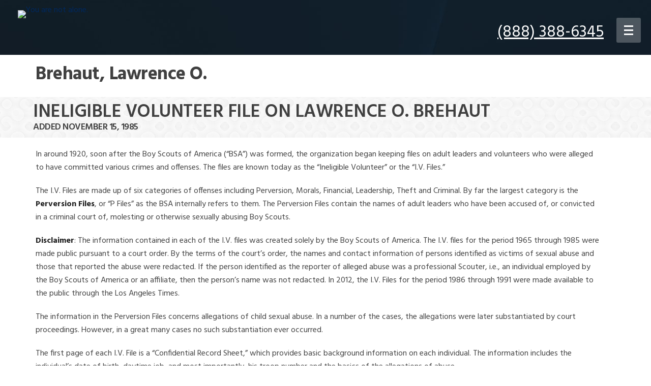

--- FILE ---
content_type: text/html; charset=UTF-8
request_url: https://boyscoutssexualabuse.com/ineligible-volunteer/brehaut-lawrence-o/
body_size: 25055
content:
<!DOCTYPE html>
<html lang="en-US" >
<head>
		<meta charset="UTF-8" /><meta name="viewport" content="width=device-width, initial-scale=1.0, minimum-scale=1.0, maximum-scale=1.0, user-scalable=0" /><meta http-equiv="X-UA-Compatible" content="IE=edge,chrome=1" /><meta name="format-detection" content="telephone=no"><script type="text/javascript">var ajaxurl = "https://boyscoutssexualabuse.com/wp-admin/admin-ajax.php";</script><meta name='robots' content='index, follow, max-image-preview:large, max-snippet:-1, max-video-preview:-1' />
<script type="text/javascript">
/* <![CDATA[ */
var gform;gform||(document.addEventListener("gform_main_scripts_loaded",function(){gform.scriptsLoaded=!0}),document.addEventListener("gform/theme/scripts_loaded",function(){gform.themeScriptsLoaded=!0}),window.addEventListener("DOMContentLoaded",function(){gform.domLoaded=!0}),gform={domLoaded:!1,scriptsLoaded:!1,themeScriptsLoaded:!1,isFormEditor:()=>"function"==typeof InitializeEditor,callIfLoaded:function(o){return!(!gform.domLoaded||!gform.scriptsLoaded||!gform.themeScriptsLoaded&&!gform.isFormEditor()||(gform.isFormEditor()&&console.warn("The use of gform.initializeOnLoaded() is deprecated in the form editor context and will be removed in Gravity Forms 3.1."),o(),0))},initializeOnLoaded:function(o){gform.callIfLoaded(o)||(document.addEventListener("gform_main_scripts_loaded",()=>{gform.scriptsLoaded=!0,gform.callIfLoaded(o)}),document.addEventListener("gform/theme/scripts_loaded",()=>{gform.themeScriptsLoaded=!0,gform.callIfLoaded(o)}),window.addEventListener("DOMContentLoaded",()=>{gform.domLoaded=!0,gform.callIfLoaded(o)}))},hooks:{action:{},filter:{}},addAction:function(o,r,e,t){gform.addHook("action",o,r,e,t)},addFilter:function(o,r,e,t){gform.addHook("filter",o,r,e,t)},doAction:function(o){gform.doHook("action",o,arguments)},applyFilters:function(o){return gform.doHook("filter",o,arguments)},removeAction:function(o,r){gform.removeHook("action",o,r)},removeFilter:function(o,r,e){gform.removeHook("filter",o,r,e)},addHook:function(o,r,e,t,n){null==gform.hooks[o][r]&&(gform.hooks[o][r]=[]);var d=gform.hooks[o][r];null==n&&(n=r+"_"+d.length),gform.hooks[o][r].push({tag:n,callable:e,priority:t=null==t?10:t})},doHook:function(r,o,e){var t;if(e=Array.prototype.slice.call(e,1),null!=gform.hooks[r][o]&&((o=gform.hooks[r][o]).sort(function(o,r){return o.priority-r.priority}),o.forEach(function(o){"function"!=typeof(t=o.callable)&&(t=window[t]),"action"==r?t.apply(null,e):e[0]=t.apply(null,e)})),"filter"==r)return e[0]},removeHook:function(o,r,t,n){var e;null!=gform.hooks[o][r]&&(e=(e=gform.hooks[o][r]).filter(function(o,r,e){return!!(null!=n&&n!=o.tag||null!=t&&t!=o.priority)}),gform.hooks[o][r]=e)}});
/* ]]> */
</script>


		<style id="critical-path-css" type="text/css">
			body,html{width:100%;height:100%;margin:0;padding:0}.page-preloader{top:0;left:0;z-index:999;position:fixed;height:100%;width:100%;text-align:center}.preloader-preview-area{animation-delay:-.2s;top:50%;-ms-transform:translateY(100%);transform:translateY(100%);margin-top:10px;max-height:calc(50% - 20px);opacity:1;width:100%;text-align:center;position:absolute}.preloader-logo{max-width:90%;top:50%;-ms-transform:translateY(-100%);transform:translateY(-100%);margin:-10px auto 0 auto;max-height:calc(50% - 20px);opacity:1;position:relative}.ball-pulse>div{width:15px;height:15px;border-radius:100%;margin:2px;animation-fill-mode:both;display:inline-block;animation:ball-pulse .75s infinite cubic-bezier(.2,.68,.18,1.08)}.ball-pulse>div:nth-child(1){animation-delay:-.36s}.ball-pulse>div:nth-child(2){animation-delay:-.24s}.ball-pulse>div:nth-child(3){animation-delay:-.12s}@keyframes ball-pulse{0%{transform:scale(1);opacity:1}45%{transform:scale(.1);opacity:.7}80%{transform:scale(1);opacity:1}}.ball-clip-rotate-pulse{position:relative;-ms-transform:translateY(-15px) translateX(-10px);transform:translateY(-15px) translateX(-10px);display:inline-block}.ball-clip-rotate-pulse>div{animation-fill-mode:both;position:absolute;top:0;left:0;border-radius:100%}.ball-clip-rotate-pulse>div:first-child{height:36px;width:36px;top:7px;left:-7px;animation:ball-clip-rotate-pulse-scale 1s 0s cubic-bezier(.09,.57,.49,.9) infinite}.ball-clip-rotate-pulse>div:last-child{position:absolute;width:50px;height:50px;left:-16px;top:-2px;background:0 0;border:2px solid;animation:ball-clip-rotate-pulse-rotate 1s 0s cubic-bezier(.09,.57,.49,.9) infinite;animation-duration:1s}@keyframes ball-clip-rotate-pulse-rotate{0%{transform:rotate(0) scale(1)}50%{transform:rotate(180deg) scale(.6)}100%{transform:rotate(360deg) scale(1)}}@keyframes ball-clip-rotate-pulse-scale{30%{transform:scale(.3)}100%{transform:scale(1)}}@keyframes square-spin{25%{transform:perspective(100px) rotateX(180deg) rotateY(0)}50%{transform:perspective(100px) rotateX(180deg) rotateY(180deg)}75%{transform:perspective(100px) rotateX(0) rotateY(180deg)}100%{transform:perspective(100px) rotateX(0) rotateY(0)}}.square-spin{display:inline-block}.square-spin>div{animation-fill-mode:both;width:50px;height:50px;animation:square-spin 3s 0s cubic-bezier(.09,.57,.49,.9) infinite}.cube-transition{position:relative;-ms-transform:translate(-25px,-25px);transform:translate(-25px,-25px);display:inline-block}.cube-transition>div{animation-fill-mode:both;width:15px;height:15px;position:absolute;top:-5px;left:-5px;animation:cube-transition 1.6s 0s infinite ease-in-out}.cube-transition>div:last-child{animation-delay:-.8s}@keyframes cube-transition{25%{transform:translateX(50px) scale(.5) rotate(-90deg)}50%{transform:translate(50px,50px) rotate(-180deg)}75%{transform:translateY(50px) scale(.5) rotate(-270deg)}100%{transform:rotate(-360deg)}}.ball-scale>div{border-radius:100%;margin:2px;animation-fill-mode:both;display:inline-block;height:60px;width:60px;animation:ball-scale 1s 0s ease-in-out infinite}@keyframes ball-scale{0%{transform:scale(0)}100%{transform:scale(1);opacity:0}}.line-scale>div{animation-fill-mode:both;display:inline-block;width:5px;height:50px;border-radius:2px;margin:2px}.line-scale>div:nth-child(1){animation:line-scale 1s -.5s infinite cubic-bezier(.2,.68,.18,1.08)}.line-scale>div:nth-child(2){animation:line-scale 1s -.4s infinite cubic-bezier(.2,.68,.18,1.08)}.line-scale>div:nth-child(3){animation:line-scale 1s -.3s infinite cubic-bezier(.2,.68,.18,1.08)}.line-scale>div:nth-child(4){animation:line-scale 1s -.2s infinite cubic-bezier(.2,.68,.18,1.08)}.line-scale>div:nth-child(5){animation:line-scale 1s -.1s infinite cubic-bezier(.2,.68,.18,1.08)}@keyframes line-scale{0%{transform:scaley(1)}50%{transform:scaley(.4)}100%{transform:scaley(1)}}.ball-scale-multiple{position:relative;-ms-transform:translateY(30px);transform:translateY(30px);display:inline-block}.ball-scale-multiple>div{border-radius:100%;animation-fill-mode:both;margin:2px;position:absolute;left:-30px;top:0;opacity:0;margin:0;width:50px;height:50px;animation:ball-scale-multiple 1s 0s linear infinite}.ball-scale-multiple>div:nth-child(2){animation-delay:-.2s}.ball-scale-multiple>div:nth-child(3){animation-delay:-.2s}@keyframes ball-scale-multiple{0%{transform:scale(0);opacity:0}5%{opacity:1}100%{transform:scale(1);opacity:0}}.ball-pulse-sync{display:inline-block}.ball-pulse-sync>div{width:15px;height:15px;border-radius:100%;margin:2px;animation-fill-mode:both;display:inline-block}.ball-pulse-sync>div:nth-child(1){animation:ball-pulse-sync .6s -.21s infinite ease-in-out}.ball-pulse-sync>div:nth-child(2){animation:ball-pulse-sync .6s -.14s infinite ease-in-out}.ball-pulse-sync>div:nth-child(3){animation:ball-pulse-sync .6s -70ms infinite ease-in-out}@keyframes ball-pulse-sync{33%{transform:translateY(10px)}66%{transform:translateY(-10px)}100%{transform:translateY(0)}}.transparent-circle{display:inline-block;border-top:.5em solid rgba(255,255,255,.2);border-right:.5em solid rgba(255,255,255,.2);border-bottom:.5em solid rgba(255,255,255,.2);border-left:.5em solid #fff;transform:translateZ(0);animation:transparent-circle 1.1s infinite linear;width:50px;height:50px;border-radius:50%}.transparent-circle:after{border-radius:50%;width:10em;height:10em}@keyframes transparent-circle{0%{transform:rotate(0)}100%{transform:rotate(360deg)}}.ball-spin-fade-loader{position:relative;top:-10px;left:-10px;display:inline-block}.ball-spin-fade-loader>div{width:15px;height:15px;border-radius:100%;margin:2px;animation-fill-mode:both;position:absolute;animation:ball-spin-fade-loader 1s infinite linear}.ball-spin-fade-loader>div:nth-child(1){top:25px;left:0;animation-delay:-.84s;-webkit-animation-delay:-.84s}.ball-spin-fade-loader>div:nth-child(2){top:17.05px;left:17.05px;animation-delay:-.72s;-webkit-animation-delay:-.72s}.ball-spin-fade-loader>div:nth-child(3){top:0;left:25px;animation-delay:-.6s;-webkit-animation-delay:-.6s}.ball-spin-fade-loader>div:nth-child(4){top:-17.05px;left:17.05px;animation-delay:-.48s;-webkit-animation-delay:-.48s}.ball-spin-fade-loader>div:nth-child(5){top:-25px;left:0;animation-delay:-.36s;-webkit-animation-delay:-.36s}.ball-spin-fade-loader>div:nth-child(6){top:-17.05px;left:-17.05px;animation-delay:-.24s;-webkit-animation-delay:-.24s}.ball-spin-fade-loader>div:nth-child(7){top:0;left:-25px;animation-delay:-.12s;-webkit-animation-delay:-.12s}.ball-spin-fade-loader>div:nth-child(8){top:17.05px;left:-17.05px;animation-delay:0s;-webkit-animation-delay:0s}@keyframes ball-spin-fade-loader{50%{opacity:.3;transform:scale(.4)}100%{opacity:1;transform:scale(1)}}		</style>

		
	<!-- This site is optimized with the Yoast SEO plugin v26.7 - https://yoast.com/wordpress/plugins/seo/ -->
	<title>Brehaut, Lawrence O. &#8226; Lawyers for Victims of Boy Scout Sexual Abuse</title>
	<link rel="canonical" href="https://boyscoutssexualabuse.com/ineligible-volunteer/brehaut-lawrence-o/" />
	<meta property="og:locale" content="en_US" />
	<meta property="og:type" content="article" />
	<meta property="og:title" content="Brehaut, Lawrence O. &#8226; Lawyers for Victims of Boy Scout Sexual Abuse" />
	<meta property="og:description" content="703 (Wakefield, Massachusetts)" />
	<meta property="og:url" content="https://boyscoutssexualabuse.com/ineligible-volunteer/brehaut-lawrence-o/" />
	<meta property="og:site_name" content="Lawyers for Victims of Boy Scout Sexual Abuse" />
	<meta property="article:modified_time" content="2019-01-03T20:50:12+00:00" />
	<meta name="twitter:card" content="summary_large_image" />
	<meta name="twitter:label1" content="Est. reading time" />
	<meta name="twitter:data1" content="5 minutes" />
	<script type="application/ld+json" class="yoast-schema-graph">{"@context":"https://schema.org","@graph":[{"@type":"WebPage","@id":"https://boyscoutssexualabuse.com/ineligible-volunteer/brehaut-lawrence-o/","url":"https://boyscoutssexualabuse.com/ineligible-volunteer/brehaut-lawrence-o/","name":"Brehaut, Lawrence O. &#8226; Lawyers for Victims of Boy Scout Sexual Abuse","isPartOf":{"@id":"https://boyscoutssexualabuse.com/#website"},"datePublished":"2018-06-30T04:08:14+00:00","dateModified":"2019-01-03T20:50:12+00:00","breadcrumb":{"@id":"https://boyscoutssexualabuse.com/ineligible-volunteer/brehaut-lawrence-o/#breadcrumb"},"inLanguage":"en-US","potentialAction":[{"@type":"ReadAction","target":["https://boyscoutssexualabuse.com/ineligible-volunteer/brehaut-lawrence-o/"]}]},{"@type":"BreadcrumbList","@id":"https://boyscoutssexualabuse.com/ineligible-volunteer/brehaut-lawrence-o/#breadcrumb","itemListElement":[{"@type":"ListItem","position":1,"name":"Home","item":"https://boyscoutssexualabuse.com/"},{"@type":"ListItem","position":2,"name":"Brehaut, Lawrence O."}]},{"@type":"WebSite","@id":"https://boyscoutssexualabuse.com/#website","url":"https://boyscoutssexualabuse.com/","name":"Lawyers for Victims of Boy Scout Sexual Abuse","description":"You are not alone.","potentialAction":[{"@type":"SearchAction","target":{"@type":"EntryPoint","urlTemplate":"https://boyscoutssexualabuse.com/?s={search_term_string}"},"query-input":{"@type":"PropertyValueSpecification","valueRequired":true,"valueName":"search_term_string"}}],"inLanguage":"en-US"}]}</script>
	<!-- / Yoast SEO plugin. -->


<link rel='dns-prefetch' href='//s.ksrndkehqnwntyxlhgto.com' />
<link rel='dns-prefetch' href='//www.google.com' />
<link rel='dns-prefetch' href='//www.googletagmanager.com' />
<link rel="alternate" type="application/rss+xml" title="Lawyers for Victims of Boy Scout Sexual Abuse &raquo; Feed" href="https://boyscoutssexualabuse.com/feed/" />
<link rel="alternate" type="application/rss+xml" title="Lawyers for Victims of Boy Scout Sexual Abuse &raquo; Comments Feed" href="https://boyscoutssexualabuse.com/comments/feed/" />

<link rel="shortcut icon" href="/wp-content/uploads/favicon.ico"  />
<script type="text/javascript">window.abb = {};php = {};window.PHP = {};PHP.ajax = "https://boyscoutssexualabuse.com/wp-admin/admin-ajax.php";PHP.wp_p_id = "5162";var mk_header_parallax, mk_banner_parallax, mk_page_parallax, mk_footer_parallax, mk_body_parallax;var mk_images_dir = "https://boyscoutssexualabuse.com/wp-content/themes/jupiter/assets/images",mk_theme_js_path = "https://boyscoutssexualabuse.com/wp-content/themes/jupiter/assets/js",mk_theme_dir = "https://boyscoutssexualabuse.com/wp-content/themes/jupiter",mk_captcha_placeholder = "Enter Captcha",mk_captcha_invalid_txt = "Invalid. Try again.",mk_captcha_correct_txt = "Captcha correct.",mk_responsive_nav_width = 1020,mk_vertical_header_back = "Back",mk_vertical_header_anim = "1",mk_check_rtl = true,mk_grid_width = 1180,mk_ajax_search_option = "disable",mk_preloader_bg_color = "#ffffff",mk_accent_color = "#1b75bc",mk_go_to_top =  "false",mk_smooth_scroll =  "false",mk_show_background_video =  "true",mk_preloader_bar_color = "#1b75bc",mk_preloader_logo = "";var mk_header_parallax = false,mk_banner_parallax = false,mk_footer_parallax = false,mk_body_parallax = false,mk_no_more_posts = "No More Posts",mk_typekit_id   = "",mk_google_fonts = ["Hind:100italic,200italic,300italic,400italic,500italic,600italic,700italic,800italic,900italic,100,200,300,400,500,600,700,800,900","Hind:100italic,200italic,300italic,400italic,500italic,600italic,700italic,800italic,900italic,100,200,300,400,500,600,700,800,900"],mk_global_lazyload = true;</script><link rel="alternate" title="oEmbed (JSON)" type="application/json+oembed" href="https://boyscoutssexualabuse.com/wp-json/oembed/1.0/embed?url=https%3A%2F%2Fboyscoutssexualabuse.com%2Fineligible-volunteer%2Fbrehaut-lawrence-o%2F" />
<link rel="alternate" title="oEmbed (XML)" type="text/xml+oembed" href="https://boyscoutssexualabuse.com/wp-json/oembed/1.0/embed?url=https%3A%2F%2Fboyscoutssexualabuse.com%2Fineligible-volunteer%2Fbrehaut-lawrence-o%2F&#038;format=xml" />
<style id='wp-img-auto-sizes-contain-inline-css' type='text/css'>
img:is([sizes=auto i],[sizes^="auto," i]){contain-intrinsic-size:3000px 1500px}
/*# sourceURL=wp-img-auto-sizes-contain-inline-css */
</style>
<link rel='stylesheet' id='mkhb-render-css' href='https://boyscoutssexualabuse.com/wp-content/themes/jupiter/header-builder/includes/assets/css/mkhb-render.css?ver=6.12.3' type='text/css' media='all' />
<style id='mkhb-inline-css' type='text/css'>
#cja0ysvog00083c60c3r3vip5 .mkhb-logo-el__image { width:240px; }#cja0y3t7d000b3c60b8zifutj { vertical-align:middle; }#cja80gq3v000w3b60zk1y12oy { display:inline-block; vertical-align:top;text-align:right;padding:10px 0 0 0;margin:0 25px 0 0; }#cja80gq3v000w3b60zk1y12oy .mkhb-textbox-el__link { color:rgba(255,255,255,1);font-family:Hind;font-size:32px;line-height:48px; }#cja80gq3v000w3b60zk1y12oy .mkhb-textbox-el__link[href]:hover { color:rgba(226,226,226,1); } #cja0ytlj1000h3c60i3lktxkz.mkhb-nav-container { margin:0; z-index:301; text-align:right; display:inline-block; vertical-align:top; } #cja0ytlj1000h3c60i3lktxkz .mkhb-navigation-ul > li.menu-item > a.menu-item-link { color:; padding:15px 15px 15px 15px; font-size:; font-weight:; margin-right:; } #cja0ytlj1000h3c60i3lktxkz .mkhb-navigation-ul > li.menu-item:last-of-type > a.menu-item-link { margin-right:0; } #cja0ytlj1000h3c60i3lktxkz .mkhb-navigation ul.sub-menu a.menu-item-link { color:; font-size:; font-weight:; } #cja0ytlj1000h3c60i3lktxkz .mkhb-navigation li.hb-no-mega-menu ul.sub-menu { background-color:; } #cja0ytlj1000h3c60i3lktxkz .mkhb-navigation ul.sub-menu a.menu-item-link:hover, #cja0ytlj1000h3c60i3lktxkz .mkhb-navigation-ul ul.sub-menu li.current-menu-item > a.menu-item-link, #cja0ytlj1000h3c60i3lktxkz .mkhb-navigation-ul ul.sub-menu li.current-menu-parent > a.menu-item-link { background-color:#B3E5FC; color:#444444; } #cja0ytlj1000h3c60i3lktxkz-wrap .mkhb-navigation-resp__ul > li > a { font-family:Hind; font-weight:; font-size:; color:; background-color:; } #cja0ytlj1000h3c60i3lktxkz-wrap .mkhb-navigation-resp__ul > li:hover > a { color:; background-color:; } #cja0ytlj1000h3c60i3lktxkz-wrap .mkhb-navigation-resp__ul > li > ul { background-color:; } #cja0ytlj1000h3c60i3lktxkz-wrap .mkhb-navigation-resp__ul > li > ul li a { font-family:Hind; font-weight:; font-size:; color:; } #cja0ytlj1000h3c60i3lktxkz-wrap .mkhb-navigation-resp__ul > li > ul li:hover > a { color:#444444; background-color:#B3E5FC; } #cja0ytlj1000h3c60i3lktxkz .mkhb-navigation-resp { text-align:right; display:inline-block; vertical-align:top; } #cja0ytlj1000h3c60i3lktxkz .mkhb-navigation-resp__box { background:rgba(255,255,255,0.25); border-radius:3px; padding:15px 15px 15px 15px; border-top:0 solid #ffffff; border-right:0 solid #ffffff; border-bottom:0 solid #ffffff; border-left:0 solid #ffffff; height:49px;width:48px; } #cja0ytlj1000h3c60i3lktxkz .mkhb-navigation-resp__bar, #cja0ytlj1000h3c60i3lktxkz .mkhb-navigation-resp__bar:after, #cja0ytlj1000h3c60i3lktxkz .mkhb-navigation-resp__bar:before { width:18px; height:3px; background:; } #cja0ytlj1000h3c60i3lktxkz .mkhb-navigation-resp__box:hover { background:rgba(255,255,255,0.25); } #cja0ytlj1000h3c60i3lktxkz .mkhb-navigation-resp__box:hover .mkhb-navigation-resp__bar, #cja0ytlj1000h3c60i3lktxkz .mkhb-navigation-resp__box:hover .mkhb-navigation-resp__bar:after, #cja0ytlj1000h3c60i3lktxkz .mkhb-navigation-resp__box:hover .mkhb-navigation-resp__bar:before { background:rgba(226,169,28,1); } #cja0ytlj1000h3c60i3lktxkz .fullscreen-active .mkhb-navigation-resp__bar, #cja0ytlj1000h3c60i3lktxkz .fullscreen-active .mkhb-navigation-resp__box:hover .mkhb-navigation-resp__bar { background:rgba( 255, 255, 255, 0 ); } #cja0ytlj1000h3c60i3lktxkz .mkhb-navigation-resp__bar { transform:translateY(8px); } #cja0ytlj1000h3c60i3lktxkz .mkhb-navigation-resp__bar:before { bottom:8px; } #cja0ytlj1000h3c60i3lktxkz .mkhb-navigation-resp__bar:after { top:8px; } #cja0ytlj1000h3c60i3lktxkz .fullscreen-active .mkhb-navigation-resp__bar:after { top:0; } #cja0ytlj1000h3c60i3lktxkz .fullscreen-active .mkhb-navigation-resp__bar:before { bottom:0; } .mkhb-navigation-resp__wrap { background-color:rgba(17,17,17,0.9); } .mkhb-navigation-resp__menu > div { background-color:#ffffff; } .mkhb-navigation-resp__ul li ul li .megamenu-title:hover, .mkhb-navigation-resp__ul li ul li .megamenu-title, .mkhb-navigation-resp__ul li a, .mkhb-navigation-resp__ul li ul li a:hover, .mkhb-navigation-resp__ul .mkhb-navigation-resp__arrow { color:#f4cf7c; } #cja0y3t7d000e3c606qy0r66w { padding:10px 0 0 0;vertical-align:middle; }#cja0y3t7d00083c600cxvs5hd { background-image:url(https://bsasab.wpenginepowered.com/wp-content/uploads/bssa_home_bg.jpg);background-repeat:repeat;background-position:center center;background-attachment:fixed; }#cja0y3t7d00083c600cxvs5hd > .mkhb-row__container { max-width:1240px; }#cja0y3t7d00083c600cxvs5hd .mkhb-row__container { padding:20px 0 20px 0; }#cja0ysvog00073c601teqdxbd .mkhb-logo-el__image { width:240px; }#cja0y3t7d000a3c60nhj63q5l { vertical-align:middle; }#cja80gq3v000v3b60akx11530 { display:inline-block; vertical-align:top;text-align:right;padding:10px 0 0 0;margin:0 25px 0 0; }#cja80gq3v000v3b60akx11530 .mkhb-textbox-el__link { color:rgba(255,255,255,1);font-family:Hind;font-size:32px;line-height:48px; }#cja80gq3v000v3b60akx11530 .mkhb-textbox-el__link[href]:hover { color:rgba(226,226,226,1); } #cja0ytlj1000g3c6062tuln4x.mkhb-nav-container { margin:0; z-index:301; text-align:right; display:inline-block; vertical-align:top; } #cja0ytlj1000g3c6062tuln4x .mkhb-navigation-ul > li.menu-item > a.menu-item-link { color:; padding:15px 15px 15px 15px; font-size:; font-weight:; margin-right:; } #cja0ytlj1000g3c6062tuln4x .mkhb-navigation-ul > li.menu-item:last-of-type > a.menu-item-link { margin-right:0; } #cja0ytlj1000g3c6062tuln4x .mkhb-navigation ul.sub-menu a.menu-item-link { color:; font-size:; font-weight:; } #cja0ytlj1000g3c6062tuln4x .mkhb-navigation li.hb-no-mega-menu ul.sub-menu { background-color:; } #cja0ytlj1000g3c6062tuln4x .mkhb-navigation ul.sub-menu a.menu-item-link:hover, #cja0ytlj1000g3c6062tuln4x .mkhb-navigation-ul ul.sub-menu li.current-menu-item > a.menu-item-link, #cja0ytlj1000g3c6062tuln4x .mkhb-navigation-ul ul.sub-menu li.current-menu-parent > a.menu-item-link { background-color:#B3E5FC; color:#444444; } #cja0ytlj1000g3c6062tuln4x-wrap .mkhb-navigation-resp__ul > li > a { font-family:Hind; font-weight:; font-size:; color:; background-color:; } #cja0ytlj1000g3c6062tuln4x-wrap .mkhb-navigation-resp__ul > li:hover > a { color:; background-color:; } #cja0ytlj1000g3c6062tuln4x-wrap .mkhb-navigation-resp__ul > li > ul { background-color:; } #cja0ytlj1000g3c6062tuln4x-wrap .mkhb-navigation-resp__ul > li > ul li a { font-family:Hind; font-weight:; font-size:; color:; } #cja0ytlj1000g3c6062tuln4x-wrap .mkhb-navigation-resp__ul > li > ul li:hover > a { color:#444444; background-color:#B3E5FC; } #cja0ytlj1000g3c6062tuln4x .mkhb-navigation-resp { text-align:right; display:inline-block; vertical-align:top; } #cja0ytlj1000g3c6062tuln4x .mkhb-navigation-resp__box { background:rgba(226,169,28,1); border-radius:3px; padding:15px 15px 15px 15px; border-top:0 solid #ffffff; border-right:0 solid #ffffff; border-bottom:0 solid #ffffff; border-left:0 solid #ffffff; height:49px;width:48px; } #cja0ytlj1000g3c6062tuln4x .mkhb-navigation-resp__bar, #cja0ytlj1000g3c6062tuln4x .mkhb-navigation-resp__bar:after, #cja0ytlj1000g3c6062tuln4x .mkhb-navigation-resp__bar:before { width:18px; height:3px; background:; } #cja0ytlj1000g3c6062tuln4x .mkhb-navigation-resp__box:hover { background:rgba(226,169,28,1); } #cja0ytlj1000g3c6062tuln4x .mkhb-navigation-resp__box:hover .mkhb-navigation-resp__bar, #cja0ytlj1000g3c6062tuln4x .mkhb-navigation-resp__box:hover .mkhb-navigation-resp__bar:after, #cja0ytlj1000g3c6062tuln4x .mkhb-navigation-resp__box:hover .mkhb-navigation-resp__bar:before { background:rgba(255,255,255,1); } #cja0ytlj1000g3c6062tuln4x .fullscreen-active .mkhb-navigation-resp__bar, #cja0ytlj1000g3c6062tuln4x .fullscreen-active .mkhb-navigation-resp__box:hover .mkhb-navigation-resp__bar { background:rgba( 255, 255, 255, 0 ); } #cja0ytlj1000g3c6062tuln4x .mkhb-navigation-resp__bar { transform:translateY(8px); } #cja0ytlj1000g3c6062tuln4x .mkhb-navigation-resp__bar:before { bottom:8px; } #cja0ytlj1000g3c6062tuln4x .mkhb-navigation-resp__bar:after { top:8px; } #cja0ytlj1000g3c6062tuln4x .fullscreen-active .mkhb-navigation-resp__bar:after { top:0; } #cja0ytlj1000g3c6062tuln4x .fullscreen-active .mkhb-navigation-resp__bar:before { bottom:0; } #cja0ytlj1000g3c6062tuln4x-wrap .mkhb-navigation-resp__arrow { line-height:51px; } #cja0ytlj1000g3c6062tuln4x-wrap .mkhb-navigation-resp__ul > li > a { padding-top:15px; padding-bottom:15px; } @media (max-width:767px) { #cja0ytlj1000g3c6062tuln4x.mkhb-el-tablet { display:none !important; } } @media (min-width:768px) and (max-width:1024px) { #cja0ytlj1000g3c6062tuln4x.mkhb-el-mobile { display:none !important; } } @media (min-width:1025px) { #cja0ytlj1000g3c6062tuln4x.mkhb-el-tablet, #cja0ytlj1000g3c6062tuln4x.mkhb-el-mobile { display:none !important; } } .mkhb-navigation-resp__wrap { background-color:rgba(17,17,17,0.9); } .mkhb-navigation-resp__menu > div { background-color:#ffffff; } .mkhb-navigation-resp__ul li ul li .megamenu-title:hover, .mkhb-navigation-resp__ul li ul li .megamenu-title, .mkhb-navigation-resp__ul li a, .mkhb-navigation-resp__ul li ul li a:hover, .mkhb-navigation-resp__ul .mkhb-navigation-resp__arrow { color:#f4cf7c; } #cja0y3t7d000d3c601emj6htv { vertical-align:middle; }#cja0y3t7d00073c60yga1gl6u { background-image:url(https://bsasab.wpenginepowered.com/wp-content/uploads/bssa_home_bg.jpg);background-repeat:repeat;background-position:center center;background-attachment:fixed; }#cja0y3t7d00073c60yga1gl6u > .mkhb-row__container { max-width:1240px; }#cja0y3t7d00073c60yga1gl6u .mkhb-row__container { padding:20px 0 20px 0; }#cja0ysvog00063c60jswx21yh { text-align:center; }#cja0ysvog00063c60jswx21yh .mkhb-logo-el__image { width:240px; }#cja0y3t7d00093c601p56yc0q { vertical-align:middle; }#cja80gq3v000u3b60n5a96uw3 { display:inline-block; vertical-align:top;text-align:right;padding:10px 0 0 0;margin:0 25px 0 0; }#cja80gq3v000u3b60n5a96uw3 .mkhb-textbox-el__link { color:rgba(255,255,255,1);font-family:Hind;font-size:32px;line-height:48px; }#cja80gq3v000u3b60n5a96uw3 .mkhb-textbox-el__link[href]:hover { color:rgba(226,226,226,1); } #cja0ytlj1000f3c601lc5lc67.mkhb-nav-container { margin:0; z-index:301; text-align:right; display:inline-block; vertical-align:top; } #cja0ytlj1000f3c601lc5lc67 .mkhb-navigation-ul > li.menu-item > a.menu-item-link { color:; padding:15px 15px 15px 15px; font-size:; font-weight:; margin-right:; } #cja0ytlj1000f3c601lc5lc67 .mkhb-navigation-ul > li.menu-item:last-of-type > a.menu-item-link { margin-right:0; } #cja0ytlj1000f3c601lc5lc67 .mkhb-navigation ul.sub-menu a.menu-item-link { color:; font-size:; font-weight:; } #cja0ytlj1000f3c601lc5lc67 .mkhb-navigation li.hb-no-mega-menu ul.sub-menu { background-color:; } #cja0ytlj1000f3c601lc5lc67 .mkhb-navigation ul.sub-menu a.menu-item-link:hover, #cja0ytlj1000f3c601lc5lc67 .mkhb-navigation-ul ul.sub-menu li.current-menu-item > a.menu-item-link, #cja0ytlj1000f3c601lc5lc67 .mkhb-navigation-ul ul.sub-menu li.current-menu-parent > a.menu-item-link { background-color:#B3E5FC; color:#444444; } #cja0ytlj1000f3c601lc5lc67-wrap .mkhb-navigation-resp__ul > li > a { font-family:Hind; font-weight:; font-size:; color:; background-color:; } #cja0ytlj1000f3c601lc5lc67-wrap .mkhb-navigation-resp__ul > li:hover > a { color:; background-color:; } #cja0ytlj1000f3c601lc5lc67-wrap .mkhb-navigation-resp__ul > li > ul { background-color:; } #cja0ytlj1000f3c601lc5lc67-wrap .mkhb-navigation-resp__ul > li > ul li a { font-family:Hind; font-weight:; font-size:; color:; } #cja0ytlj1000f3c601lc5lc67-wrap .mkhb-navigation-resp__ul > li > ul li:hover > a { color:#444444; background-color:#B3E5FC; } #cja0ytlj1000f3c601lc5lc67 .mkhb-navigation-resp { text-align:right; display:inline-block; vertical-align:top; } #cja0ytlj1000f3c601lc5lc67 .mkhb-navigation-resp__box { background:rgba(226,169,28,1); border-radius:3px; padding:15px 15px 15px 15px; border-top:0 solid #ffffff; border-right:0 solid #ffffff; border-bottom:0 solid #ffffff; border-left:0 solid #ffffff; height:49px;width:48px; } #cja0ytlj1000f3c601lc5lc67 .mkhb-navigation-resp__bar, #cja0ytlj1000f3c601lc5lc67 .mkhb-navigation-resp__bar:after, #cja0ytlj1000f3c601lc5lc67 .mkhb-navigation-resp__bar:before { width:18px; height:3px; background:; } #cja0ytlj1000f3c601lc5lc67 .mkhb-navigation-resp__box:hover { background:rgba(226,169,28,1); } #cja0ytlj1000f3c601lc5lc67 .mkhb-navigation-resp__box:hover .mkhb-navigation-resp__bar, #cja0ytlj1000f3c601lc5lc67 .mkhb-navigation-resp__box:hover .mkhb-navigation-resp__bar:after, #cja0ytlj1000f3c601lc5lc67 .mkhb-navigation-resp__box:hover .mkhb-navigation-resp__bar:before { background:rgba(255,255,255,1); } #cja0ytlj1000f3c601lc5lc67 .fullscreen-active .mkhb-navigation-resp__bar, #cja0ytlj1000f3c601lc5lc67 .fullscreen-active .mkhb-navigation-resp__box:hover .mkhb-navigation-resp__bar { background:rgba( 255, 255, 255, 0 ); } #cja0ytlj1000f3c601lc5lc67 .mkhb-navigation-resp__bar { transform:translateY(8px); } #cja0ytlj1000f3c601lc5lc67 .mkhb-navigation-resp__bar:before { bottom:8px; } #cja0ytlj1000f3c601lc5lc67 .mkhb-navigation-resp__bar:after { top:8px; } #cja0ytlj1000f3c601lc5lc67 .fullscreen-active .mkhb-navigation-resp__bar:after { top:0; } #cja0ytlj1000f3c601lc5lc67 .fullscreen-active .mkhb-navigation-resp__bar:before { bottom:0; } #cja0ytlj1000f3c601lc5lc67-wrap .mkhb-navigation-resp__arrow { line-height:51px; } #cja0ytlj1000f3c601lc5lc67-wrap .mkhb-navigation-resp__ul > li > a { padding-top:15px; padding-bottom:15px; } @media (max-width:767px) { #cja0ytlj1000f3c601lc5lc67.mkhb-el-tablet { display:none !important; } } @media (min-width:768px) and (max-width:1024px) { #cja0ytlj1000f3c601lc5lc67.mkhb-el-mobile { display:none !important; } } @media (min-width:1025px) { #cja0ytlj1000f3c601lc5lc67.mkhb-el-tablet, #cja0ytlj1000f3c601lc5lc67.mkhb-el-mobile { display:none !important; } } .mkhb-navigation-resp__wrap { background-color:rgba(17,17,17,0.9); } .mkhb-navigation-resp__menu > div { background-color:#ffffff; } .mkhb-navigation-resp__ul li ul li .megamenu-title:hover, .mkhb-navigation-resp__ul li ul li .megamenu-title, .mkhb-navigation-resp__ul li a, .mkhb-navigation-resp__ul li ul li a:hover, .mkhb-navigation-resp__ul .mkhb-navigation-resp__arrow { color:#f4cf7c; } #cja0y3t7d000c3c60hprpdtxs { vertical-align:middle; }#cja0y3t7d00063c60ws3wlkxk { background-image:url(https://bsasab.wpenginepowered.com/wp-content/uploads/bssa_home_bg.jpg);background-repeat:repeat;background-position:center center;background-attachment:fixed; }#cja0y3t7d00063c60ws3wlkxk > .mkhb-row__container { max-width:1240px; }#cja0y3t7d00063c60ws3wlkxk .mkhb-row__container { padding:20px 0 20px 0; }
/*# sourceURL=mkhb-inline-css */
</style>
<style id='wp-block-library-inline-css' type='text/css'>
:root{--wp-block-synced-color:#7a00df;--wp-block-synced-color--rgb:122,0,223;--wp-bound-block-color:var(--wp-block-synced-color);--wp-editor-canvas-background:#ddd;--wp-admin-theme-color:#007cba;--wp-admin-theme-color--rgb:0,124,186;--wp-admin-theme-color-darker-10:#006ba1;--wp-admin-theme-color-darker-10--rgb:0,107,160.5;--wp-admin-theme-color-darker-20:#005a87;--wp-admin-theme-color-darker-20--rgb:0,90,135;--wp-admin-border-width-focus:2px}@media (min-resolution:192dpi){:root{--wp-admin-border-width-focus:1.5px}}.wp-element-button{cursor:pointer}:root .has-very-light-gray-background-color{background-color:#eee}:root .has-very-dark-gray-background-color{background-color:#313131}:root .has-very-light-gray-color{color:#eee}:root .has-very-dark-gray-color{color:#313131}:root .has-vivid-green-cyan-to-vivid-cyan-blue-gradient-background{background:linear-gradient(135deg,#00d084,#0693e3)}:root .has-purple-crush-gradient-background{background:linear-gradient(135deg,#34e2e4,#4721fb 50%,#ab1dfe)}:root .has-hazy-dawn-gradient-background{background:linear-gradient(135deg,#faaca8,#dad0ec)}:root .has-subdued-olive-gradient-background{background:linear-gradient(135deg,#fafae1,#67a671)}:root .has-atomic-cream-gradient-background{background:linear-gradient(135deg,#fdd79a,#004a59)}:root .has-nightshade-gradient-background{background:linear-gradient(135deg,#330968,#31cdcf)}:root .has-midnight-gradient-background{background:linear-gradient(135deg,#020381,#2874fc)}:root{--wp--preset--font-size--normal:16px;--wp--preset--font-size--huge:42px}.has-regular-font-size{font-size:1em}.has-larger-font-size{font-size:2.625em}.has-normal-font-size{font-size:var(--wp--preset--font-size--normal)}.has-huge-font-size{font-size:var(--wp--preset--font-size--huge)}.has-text-align-center{text-align:center}.has-text-align-left{text-align:left}.has-text-align-right{text-align:right}.has-fit-text{white-space:nowrap!important}#end-resizable-editor-section{display:none}.aligncenter{clear:both}.items-justified-left{justify-content:flex-start}.items-justified-center{justify-content:center}.items-justified-right{justify-content:flex-end}.items-justified-space-between{justify-content:space-between}.screen-reader-text{border:0;clip-path:inset(50%);height:1px;margin:-1px;overflow:hidden;padding:0;position:absolute;width:1px;word-wrap:normal!important}.screen-reader-text:focus{background-color:#ddd;clip-path:none;color:#444;display:block;font-size:1em;height:auto;left:5px;line-height:normal;padding:15px 23px 14px;text-decoration:none;top:5px;width:auto;z-index:100000}html :where(.has-border-color){border-style:solid}html :where([style*=border-top-color]){border-top-style:solid}html :where([style*=border-right-color]){border-right-style:solid}html :where([style*=border-bottom-color]){border-bottom-style:solid}html :where([style*=border-left-color]){border-left-style:solid}html :where([style*=border-width]){border-style:solid}html :where([style*=border-top-width]){border-top-style:solid}html :where([style*=border-right-width]){border-right-style:solid}html :where([style*=border-bottom-width]){border-bottom-style:solid}html :where([style*=border-left-width]){border-left-style:solid}html :where(img[class*=wp-image-]){height:auto;max-width:100%}:where(figure){margin:0 0 1em}html :where(.is-position-sticky){--wp-admin--admin-bar--position-offset:var(--wp-admin--admin-bar--height,0px)}@media screen and (max-width:600px){html :where(.is-position-sticky){--wp-admin--admin-bar--position-offset:0px}}

/*# sourceURL=wp-block-library-inline-css */
</style><style id='wp-block-paragraph-inline-css' type='text/css'>
.is-small-text{font-size:.875em}.is-regular-text{font-size:1em}.is-large-text{font-size:2.25em}.is-larger-text{font-size:3em}.has-drop-cap:not(:focus):first-letter{float:left;font-size:8.4em;font-style:normal;font-weight:100;line-height:.68;margin:.05em .1em 0 0;text-transform:uppercase}body.rtl .has-drop-cap:not(:focus):first-letter{float:none;margin-left:.1em}p.has-drop-cap.has-background{overflow:hidden}:root :where(p.has-background){padding:1.25em 2.375em}:where(p.has-text-color:not(.has-link-color)) a{color:inherit}p.has-text-align-left[style*="writing-mode:vertical-lr"],p.has-text-align-right[style*="writing-mode:vertical-rl"]{rotate:180deg}
/*# sourceURL=https://boyscoutssexualabuse.com/wp-includes/blocks/paragraph/style.min.css */
</style>
<style id='global-styles-inline-css' type='text/css'>
:root{--wp--preset--aspect-ratio--square: 1;--wp--preset--aspect-ratio--4-3: 4/3;--wp--preset--aspect-ratio--3-4: 3/4;--wp--preset--aspect-ratio--3-2: 3/2;--wp--preset--aspect-ratio--2-3: 2/3;--wp--preset--aspect-ratio--16-9: 16/9;--wp--preset--aspect-ratio--9-16: 9/16;--wp--preset--color--black: #000000;--wp--preset--color--cyan-bluish-gray: #abb8c3;--wp--preset--color--white: #ffffff;--wp--preset--color--pale-pink: #f78da7;--wp--preset--color--vivid-red: #cf2e2e;--wp--preset--color--luminous-vivid-orange: #ff6900;--wp--preset--color--luminous-vivid-amber: #fcb900;--wp--preset--color--light-green-cyan: #7bdcb5;--wp--preset--color--vivid-green-cyan: #00d084;--wp--preset--color--pale-cyan-blue: #8ed1fc;--wp--preset--color--vivid-cyan-blue: #0693e3;--wp--preset--color--vivid-purple: #9b51e0;--wp--preset--gradient--vivid-cyan-blue-to-vivid-purple: linear-gradient(135deg,rgb(6,147,227) 0%,rgb(155,81,224) 100%);--wp--preset--gradient--light-green-cyan-to-vivid-green-cyan: linear-gradient(135deg,rgb(122,220,180) 0%,rgb(0,208,130) 100%);--wp--preset--gradient--luminous-vivid-amber-to-luminous-vivid-orange: linear-gradient(135deg,rgb(252,185,0) 0%,rgb(255,105,0) 100%);--wp--preset--gradient--luminous-vivid-orange-to-vivid-red: linear-gradient(135deg,rgb(255,105,0) 0%,rgb(207,46,46) 100%);--wp--preset--gradient--very-light-gray-to-cyan-bluish-gray: linear-gradient(135deg,rgb(238,238,238) 0%,rgb(169,184,195) 100%);--wp--preset--gradient--cool-to-warm-spectrum: linear-gradient(135deg,rgb(74,234,220) 0%,rgb(151,120,209) 20%,rgb(207,42,186) 40%,rgb(238,44,130) 60%,rgb(251,105,98) 80%,rgb(254,248,76) 100%);--wp--preset--gradient--blush-light-purple: linear-gradient(135deg,rgb(255,206,236) 0%,rgb(152,150,240) 100%);--wp--preset--gradient--blush-bordeaux: linear-gradient(135deg,rgb(254,205,165) 0%,rgb(254,45,45) 50%,rgb(107,0,62) 100%);--wp--preset--gradient--luminous-dusk: linear-gradient(135deg,rgb(255,203,112) 0%,rgb(199,81,192) 50%,rgb(65,88,208) 100%);--wp--preset--gradient--pale-ocean: linear-gradient(135deg,rgb(255,245,203) 0%,rgb(182,227,212) 50%,rgb(51,167,181) 100%);--wp--preset--gradient--electric-grass: linear-gradient(135deg,rgb(202,248,128) 0%,rgb(113,206,126) 100%);--wp--preset--gradient--midnight: linear-gradient(135deg,rgb(2,3,129) 0%,rgb(40,116,252) 100%);--wp--preset--font-size--small: 13px;--wp--preset--font-size--medium: 20px;--wp--preset--font-size--large: 36px;--wp--preset--font-size--x-large: 42px;--wp--preset--spacing--20: 0.44rem;--wp--preset--spacing--30: 0.67rem;--wp--preset--spacing--40: 1rem;--wp--preset--spacing--50: 1.5rem;--wp--preset--spacing--60: 2.25rem;--wp--preset--spacing--70: 3.38rem;--wp--preset--spacing--80: 5.06rem;--wp--preset--shadow--natural: 6px 6px 9px rgba(0, 0, 0, 0.2);--wp--preset--shadow--deep: 12px 12px 50px rgba(0, 0, 0, 0.4);--wp--preset--shadow--sharp: 6px 6px 0px rgba(0, 0, 0, 0.2);--wp--preset--shadow--outlined: 6px 6px 0px -3px rgb(255, 255, 255), 6px 6px rgb(0, 0, 0);--wp--preset--shadow--crisp: 6px 6px 0px rgb(0, 0, 0);}:where(.is-layout-flex){gap: 0.5em;}:where(.is-layout-grid){gap: 0.5em;}body .is-layout-flex{display: flex;}.is-layout-flex{flex-wrap: wrap;align-items: center;}.is-layout-flex > :is(*, div){margin: 0;}body .is-layout-grid{display: grid;}.is-layout-grid > :is(*, div){margin: 0;}:where(.wp-block-columns.is-layout-flex){gap: 2em;}:where(.wp-block-columns.is-layout-grid){gap: 2em;}:where(.wp-block-post-template.is-layout-flex){gap: 1.25em;}:where(.wp-block-post-template.is-layout-grid){gap: 1.25em;}.has-black-color{color: var(--wp--preset--color--black) !important;}.has-cyan-bluish-gray-color{color: var(--wp--preset--color--cyan-bluish-gray) !important;}.has-white-color{color: var(--wp--preset--color--white) !important;}.has-pale-pink-color{color: var(--wp--preset--color--pale-pink) !important;}.has-vivid-red-color{color: var(--wp--preset--color--vivid-red) !important;}.has-luminous-vivid-orange-color{color: var(--wp--preset--color--luminous-vivid-orange) !important;}.has-luminous-vivid-amber-color{color: var(--wp--preset--color--luminous-vivid-amber) !important;}.has-light-green-cyan-color{color: var(--wp--preset--color--light-green-cyan) !important;}.has-vivid-green-cyan-color{color: var(--wp--preset--color--vivid-green-cyan) !important;}.has-pale-cyan-blue-color{color: var(--wp--preset--color--pale-cyan-blue) !important;}.has-vivid-cyan-blue-color{color: var(--wp--preset--color--vivid-cyan-blue) !important;}.has-vivid-purple-color{color: var(--wp--preset--color--vivid-purple) !important;}.has-black-background-color{background-color: var(--wp--preset--color--black) !important;}.has-cyan-bluish-gray-background-color{background-color: var(--wp--preset--color--cyan-bluish-gray) !important;}.has-white-background-color{background-color: var(--wp--preset--color--white) !important;}.has-pale-pink-background-color{background-color: var(--wp--preset--color--pale-pink) !important;}.has-vivid-red-background-color{background-color: var(--wp--preset--color--vivid-red) !important;}.has-luminous-vivid-orange-background-color{background-color: var(--wp--preset--color--luminous-vivid-orange) !important;}.has-luminous-vivid-amber-background-color{background-color: var(--wp--preset--color--luminous-vivid-amber) !important;}.has-light-green-cyan-background-color{background-color: var(--wp--preset--color--light-green-cyan) !important;}.has-vivid-green-cyan-background-color{background-color: var(--wp--preset--color--vivid-green-cyan) !important;}.has-pale-cyan-blue-background-color{background-color: var(--wp--preset--color--pale-cyan-blue) !important;}.has-vivid-cyan-blue-background-color{background-color: var(--wp--preset--color--vivid-cyan-blue) !important;}.has-vivid-purple-background-color{background-color: var(--wp--preset--color--vivid-purple) !important;}.has-black-border-color{border-color: var(--wp--preset--color--black) !important;}.has-cyan-bluish-gray-border-color{border-color: var(--wp--preset--color--cyan-bluish-gray) !important;}.has-white-border-color{border-color: var(--wp--preset--color--white) !important;}.has-pale-pink-border-color{border-color: var(--wp--preset--color--pale-pink) !important;}.has-vivid-red-border-color{border-color: var(--wp--preset--color--vivid-red) !important;}.has-luminous-vivid-orange-border-color{border-color: var(--wp--preset--color--luminous-vivid-orange) !important;}.has-luminous-vivid-amber-border-color{border-color: var(--wp--preset--color--luminous-vivid-amber) !important;}.has-light-green-cyan-border-color{border-color: var(--wp--preset--color--light-green-cyan) !important;}.has-vivid-green-cyan-border-color{border-color: var(--wp--preset--color--vivid-green-cyan) !important;}.has-pale-cyan-blue-border-color{border-color: var(--wp--preset--color--pale-cyan-blue) !important;}.has-vivid-cyan-blue-border-color{border-color: var(--wp--preset--color--vivid-cyan-blue) !important;}.has-vivid-purple-border-color{border-color: var(--wp--preset--color--vivid-purple) !important;}.has-vivid-cyan-blue-to-vivid-purple-gradient-background{background: var(--wp--preset--gradient--vivid-cyan-blue-to-vivid-purple) !important;}.has-light-green-cyan-to-vivid-green-cyan-gradient-background{background: var(--wp--preset--gradient--light-green-cyan-to-vivid-green-cyan) !important;}.has-luminous-vivid-amber-to-luminous-vivid-orange-gradient-background{background: var(--wp--preset--gradient--luminous-vivid-amber-to-luminous-vivid-orange) !important;}.has-luminous-vivid-orange-to-vivid-red-gradient-background{background: var(--wp--preset--gradient--luminous-vivid-orange-to-vivid-red) !important;}.has-very-light-gray-to-cyan-bluish-gray-gradient-background{background: var(--wp--preset--gradient--very-light-gray-to-cyan-bluish-gray) !important;}.has-cool-to-warm-spectrum-gradient-background{background: var(--wp--preset--gradient--cool-to-warm-spectrum) !important;}.has-blush-light-purple-gradient-background{background: var(--wp--preset--gradient--blush-light-purple) !important;}.has-blush-bordeaux-gradient-background{background: var(--wp--preset--gradient--blush-bordeaux) !important;}.has-luminous-dusk-gradient-background{background: var(--wp--preset--gradient--luminous-dusk) !important;}.has-pale-ocean-gradient-background{background: var(--wp--preset--gradient--pale-ocean) !important;}.has-electric-grass-gradient-background{background: var(--wp--preset--gradient--electric-grass) !important;}.has-midnight-gradient-background{background: var(--wp--preset--gradient--midnight) !important;}.has-small-font-size{font-size: var(--wp--preset--font-size--small) !important;}.has-medium-font-size{font-size: var(--wp--preset--font-size--medium) !important;}.has-large-font-size{font-size: var(--wp--preset--font-size--large) !important;}.has-x-large-font-size{font-size: var(--wp--preset--font-size--x-large) !important;}
/*# sourceURL=global-styles-inline-css */
</style>

<style id='classic-theme-styles-inline-css' type='text/css'>
/*! This file is auto-generated */
.wp-block-button__link{color:#fff;background-color:#32373c;border-radius:9999px;box-shadow:none;text-decoration:none;padding:calc(.667em + 2px) calc(1.333em + 2px);font-size:1.125em}.wp-block-file__button{background:#32373c;color:#fff;text-decoration:none}
/*# sourceURL=/wp-includes/css/classic-themes.min.css */
</style>
<link rel='stylesheet' id='pressapps-login-access-css' href='https://boyscoutssexualabuse.com/wp-content/plugins/pressapps-login-access/public/css/pressapps-login-access-public.css?ver=1.0.0' type='text/css' media='all' />
<style id='pressapps-login-access-inline-css' type='text/css'>
#palo-modal-wrapper { background-color: #03A9F4; } .palo-modal-form label, .palo-modal-form > form > p, .palo-modal-form #reg_passmail, .palo-modal-form div.updated, .palo-modal-form .message, .palo-modal-form div.error, .palo-modal-close, .palo-modal-close:hover, .palo-modal-form .palo-terms-condition a, .palo-modal-form .palo-terms-condition a:hover, .palo-modal-form .palo-form-title, .palo-form-links, .palo-form-links a, .palo-form-links a:hover { color: #ffffff; } #palo-modal-wrapper #wp-submit { color: #ffffff; background: #03A9F4; } #palo-modal-wrapper.palo-class-modal .palo-main-method-form { background-color: #455A64}.palo-modal-form input[type=text], .palo-modal-form input[type=email], .palo-modal-form input[type=password], .palo-modal-form input[type=submit], .palo-modal-form textarea, .palo-modal-form .palo_select { border-radius: 2px; } .palo-embed-form #wp-submit { color: #ffffff; background: #03A9F4; border: solid #03A9F4 1px; } .palo-embed-form #wp-submit:hover { background: #181818; border: solid #181818 1px; } .palo-embed-form input[type=text], .palo-embed-form input[type=email], .palo-embed-form input[type=password], .palo-embed-form input[type=submit], .palo-embed-form textarea, .palo-embed-form .palo_select { border-radius: 2px; } .palo-embed-form input[type=text]:focus, .palo-embed-form input[type=email]:focus, .palo-embed-form input[type=password]:focus, .palo-embed-form textarea:focus, .palo-embed-form .palo_select:focus { border-color: #03A9F4; } .palo-embed-form input[type=text], .palo-embed-form input[type=email], .palo-embed-form input[type=password] { border-width: 1px; border-color: #181818; } .palo-embed-form textarea, .palo_select { border-color: #181818; border-width: 1px; } .palo-embed-form input:focus { border-width: 1px; border-color: #181818; }
/*# sourceURL=pressapps-login-access-inline-css */
</style>
<link rel='stylesheet' id='theme-styles-css' href='https://boyscoutssexualabuse.com/wp-content/themes/jupiter/assets/stylesheet/min/full-styles.6.12.3.css?ver=1766662758' type='text/css' media='all' />
<style id='theme-styles-inline-css' type='text/css'>

			#wpadminbar {
				-webkit-backface-visibility: hidden;
				backface-visibility: hidden;
				-webkit-perspective: 1000;
				-ms-perspective: 1000;
				perspective: 1000;
				-webkit-transform: translateZ(0px);
				-ms-transform: translateZ(0px);
				transform: translateZ(0px);
			}
			@media screen and (max-width: 600px) {
				#wpadminbar {
					position: fixed !important;
				}
			}
		
body { transform:unset;background-color:#fff; } .hb-custom-header #mk-page-introduce, .mk-header { transform:unset;background-color:rgba(247,247,247,0.95);background-size:cover;-webkit-background-size:cover;-moz-background-size:cover; } .hb-custom-header > div, .mk-header-bg { transform:unset;background-color:rgba(17,17,17,0.95); } .mk-classic-nav-bg { transform:unset;background-color:rgba(17,17,17,0.95); } .master-holder-bg { transform:unset;background-color:rgba(255,255,255,0.95); } #mk-footer { transform:unset;background-color:#333333;background-image:url(https://bsasab.wpenginepowered.com/wp-content/uploads/skewed_print-1.png);background-repeat:repeat;background-attachment:scroll; } #mk-boxed-layout { -webkit-box-shadow:0 0 0px rgba(0, 0, 0, 0); -moz-box-shadow:0 0 0px rgba(0, 0, 0, 0); box-shadow:0 0 0px rgba(0, 0, 0, 0); } .mk-news-tab .mk-tabs-tabs .is-active a, .mk-fancy-title.pattern-style span, .mk-fancy-title.pattern-style.color-gradient span:after, .page-bg-color { background-color:rgba(255,255,255,0.95); } .page-title { font-size:20px; color:#4d4d4d; text-transform:uppercase; font-weight:700; letter-spacing:0px; } .page-subtitle { font-size:14px; line-height:100%; color:#a3a3a3; font-size:14px; text-transform:none; } .header-style-1 .mk-header-padding-wrapper, .header-style-2 .mk-header-padding-wrapper, .header-style-3 .mk-header-padding-wrapper { padding-top:91px; } .mk-process-steps[max-width~="950px"] ul::before { display:none !important; } .mk-process-steps[max-width~="950px"] li { margin-bottom:30px !important; width:100% !important; text-align:center; } .mk-event-countdown-ul[max-width~="750px"] li { width:90%; display:block; margin:0 auto 15px; } body { font-family:Tahoma, Geneva, sans-serif } body, p { font-family:Hind } h1, h2, h3, h4, h5, h6, #mk-page-introduce, .the-title, .main-navigation-ul, .mk-vm-menuwrapper, .mk-button, .mk-blockquote, .mk-dropcaps, .mk-fancy-title, .mk-blog-container .mk-blog-meta .the-title, .post .blog-single-title, .mk-blog-hero .content-holder .the-title, .blog-blockquote-content, .blog-twitter-content { font-family:Hind } @font-face { font-family:'star'; src:url('https://boyscoutssexualabuse.com/wp-content/themes/jupiter/assets/stylesheet/fonts/star/font.eot'); src:url('https://boyscoutssexualabuse.com/wp-content/themes/jupiter/assets/stylesheet/fonts/star/font.eot?#iefix') format('embedded-opentype'), url('https://boyscoutssexualabuse.com/wp-content/themes/jupiter/assets/stylesheet/fonts/star/font.woff') format('woff'), url('https://boyscoutssexualabuse.com/wp-content/themes/jupiter/assets/stylesheet/fonts/star/font.ttf') format('truetype'), url('https://boyscoutssexualabuse.com/wp-content/themes/jupiter/assets/stylesheet/fonts/star/font.svg#star') format('svg'); font-weight:normal; font-style:normal; } @font-face { font-family:'WooCommerce'; src:url('https://boyscoutssexualabuse.com/wp-content/themes/jupiter/assets/stylesheet/fonts/woocommerce/font.eot'); src:url('https://boyscoutssexualabuse.com/wp-content/themes/jupiter/assets/stylesheet/fonts/woocommerce/font.eot?#iefix') format('embedded-opentype'), url('https://boyscoutssexualabuse.com/wp-content/themes/jupiter/assets/stylesheet/fonts/woocommerce/font.woff') format('woff'), url('https://boyscoutssexualabuse.com/wp-content/themes/jupiter/assets/stylesheet/fonts/woocommerce/font.ttf') format('truetype'), url('https://boyscoutssexualabuse.com/wp-content/themes/jupiter/assets/stylesheet/fonts/woocommerce/font.svg#WooCommerce') format('svg'); font-weight:normal; font-style:normal; }.pcva_featurep p {font-size:1.1em !important;} .main-navigation-ul > li.menu-item > a.menu-item-link { line-height:90px !important; } h1, h2, h3, h4, h5, h6, #mk-page-introduce, .the-title, .main-navigation-ul, .mk-vm-menuwrapper, .mk-button, .mk-blockquote, .mk-dropcaps, li.menu-item ul.sub-menu li.menu-item a.menu-item-link, .main-navigation-ul > li.menu-item > a.menu-item-link { letter-spacing:-.5px !important; line-height:.9em; } #mk-footer .widgettitle { margin-bottom:0; } .widgettitle {color:#e2a91c; font-size:15px; font-family:'Montserrat','Segoe UI',sans-serif !important; letter-spacing:-.5px; font-weight:700;} #mk-footer .widget_nav_menu ul li a { padding:2px 0 2px 0 !important;} .mk-content-box { border:0 !important;} .widget .textwidget, .widgettitle, .widget h2, .widget_text, #mk-footer .widget_nav_menu, #mk-footer p {line-height:1.1em; padding:0;} .widget h2, .widget h2 a {color:#e2a91c !important; font-size:15px; text-transform:uppercase; font-weight:700; margin-bottom:0; } .widget p {font-size:13px;} .blog-single-title {text-transform:none !important;} .single-social-section {display:none;} .pcva_caseresult_banner .ult-new-ib-desc h2 { font-size:24px; text-shadow:1px 1px 3px rgba(0,0,0,0.9);} .pcva_caseresult_banner .ult-new-ib-desc .ult-new-ib-content p { font-size:16px; text-shadow:1px 1px 3px rgba(0,0,0,0.9); } .mk-love-this { display:none; } .mk-responsive-wrap .menu-main-menu-container * {font-family:'Montserrat','Segoe UI',sans-serif; letter-spacing:-.5px !important;} .responsive-searchform input, #mk-header-navside-searchform input { font-family:'Hind','Segoe UI',sans-serif; } .pcva_page_topsection h2, .pcva_page_topsection h1 { text-shadow:2px 2px 2px rgba(0,0,0,0.5); letter-spacing:-3px !important; font-size:64px !important; line-height:48px; margin-bottom:0; margin-top:90px; } .pcva_page_topsection h4 { text-shadow:1px 1px 1px rgba(0,0,0,0.5); letter-spacing:-1px !important; font-size:32px !important; line-height:28px; margin-bottom:16px; } .pcva_page_topsection h2, .pcva_page_topsection h4, .pcva_page_topsection h1 { color:#ffffff !important; font-weight:700 !important; } .pcva_pages_topsec_container { display:table; vertical-align:middle; width:100%; min-height:500px; padding-top:90px;} .pcva_pages_topsec_containertext { display:table-cell; vertical-align:middle; width:100%;} .pcva_pcvanews_date { text-shadow:1px 1px 1px rgba(0,0,0,0.5); letter-spacing:-1px !important; color:#ffffff !important; font-size:22px !important; font-weight:400 !important; line-height:20px; margin-bottom:28px; } .pcva_pages_contentheader1 p { color:#7f1416; font-size:22px; font-weight:700; line-height:28px; } .pcva_pages_contentheader2 p { color:#ffffff; font-size:22px; font-weight:400; line-height:28px; } .pcva_pages_tabs_employees { } .pcva_employees_list { } .mk-employees.simple .team-thumbnail img { -webkit-filter:grayscale(0%)!important; } .pcva_employees_heading { color:#7f1416 !important;} .single-employee-hero-title { display:none; } @media screen and (max-width:760px) { .pcva_pages_topsec_containertext h2, .pcva_pages_topsec_containertext h1 { font-size:44px !important; line-height:40px; letter-spacing:-.5px; } } .vc_tta-tab { width:200px;} .vc_tta-color-white.vc_tta-style-modern .vc_tta-tab.vc_active>a { background-color:#7f1416 !important; color:#e2a91c !important; } .vc_tta-color-white.vc_tta-style-modern { text-transform:uppercase; font-family:'Montserrat','Segoe UI',sans-serif; font-weight:700;} .vc_tta-color-white.vc_tta-style-flat .vc_tta-panel .vc_tta-panel-title > a { color:#222 !important; } .custom-field-case_result_list_entry a, .custom-field-case_result_list_entry { font-size:16px; color:#555555; } article.case-result { margin-bottom:1em !important; padding-bottom:.5em!important; } .pcva_employee_repcases p { margin-bottom:0 !important; padding-bottom:0 !important; border-bottom:0 !important; } .pcva_employee_repcases .custom-field-case_result_list_entry * { font-size:16px; } .single-case-result #mk-page-introduce {display:none;} .has-mega-menu ul, .has-mega-menu ul li, .has-mega-menu ul li .megamenu-widgets-container { padding:0 !important; } .megamenu-title { text-transform:uppercase; } .header#mk-header .mk-nav-responsive-link { display:none !important;} .header#mk-header .mk-header-nav-container { display:block !important;} h4.mtphr-dnt-rss-title { font-family:'Hind','Helvetica Neue',sans-serif; text-transform:none;} .pcva_home_ticker_text h4 a, .pcva_home_ticker_text a h4, .pcva_home_ticker_text .mtphr-dnt-rss-date { color:#fff; } .pcva_home_ticker_text h4 a:hover, .pcva_home_ticker_text a h4:hover { color:#bbb; } .mk-employeee-networks i { margin-top:0px !important; position:relative !important;} .mk-employeee-networks { margin-top:3px !important; } .mk-employeee-networks li {width:16px !important; padding:3px !important; } #pcva_home_topslider_sec .wpb_content_element {margin-bottom:0 !important; } #pcva_alert h2 { margin:8px; } dt.level1 .outer .inner a { text-transform:uppercase; letter-spacing:-.5px;} .NextendAccordionMenuWidget .widgettitle {margin-bottom:0;} .pcva_quickcontact div.gform_body ul li div.ginput_container input, .pcva_quickcontact div.gform_body ul li div.ginput_container textarea { background-color:rgba(0,0,0,0) !important; width:100% !important; font-family:Montserrat !important; letter-spacing:0; font-size:20px !important; color:#eee !important; padding:10px; border:2px solid #e3e3e3 !important; } @media only screen and (min-width:641px) { .gform_wrapper ul.gform_fields li.gfield { padding-right:0 !important; } } .pcva_quickcontact div.gform_body ul li div.ginput_container input:focus, .pcva_quickcontact div.gform_body ul li div.ginput_container textarea:focus { background-color:rgba(255,255,255,1) !important; color:#222 !important; } .pcva_quickcontact * label {display:none !important;} .pcva_quickcontact * input.button { letter-spacing:-.5px !important; font-weight:800; height:48px; width:100% !important; font-size:24px !important; font-family:Montserrat, sans-serif; color:#222 !important; } .pcva_quickcontact * input.button:hover { color:#eee !important; } .pcva_quickcontact div.gform_body ul li div.ginput_container input::-webkit-input-placeholder {color:#ccc; text-transform:uppercase;} .pcva_quickcontact div.gform_body ul li div.ginput_container textarea::-webkit-input-placeholder {color:#ccc; text-transform:uppercase;} .pcva_quickcontact div.gform_body ul li div.ginput_container input:-moz-placeholder {color:#ccc; text-transform:uppercase;} .pcva_quickcontact div.gform_body ul li div.ginput_container textarea:-moz-placeholder {color:#ccc; text-transform:uppercase;} .pcva_quickcontact div.gform_body ul li div.ginput_container input:::-moz-placeholder {color:#ccc; text-transform:uppercase;} .pcva_quickcontact div.gform_body ul li div.ginput_container textarea:::-moz-placeholder {color:#ccc; text-transform:uppercase;} .pcva_quickcontact div.gform_body ul li div.ginput_container input:-ms-input-placeholder {color:#ccc; text-transform:uppercase;} .pcva_quickcontact div.gform_body ul li div.ginput_container textarea:-ms-input-placeholder {color:#ccc; text-transform:uppercase;} .pcva_quickcontact div.gform_body ul li div.ginput_container input:focus::-webkit-input-placeholder {color:#444;} .pcva_quickcontact div.gform_body ul li div.ginput_container textarea:focus::-webkit-input-placeholder {color:#444;} .pcva_quickcontact div.gform_body ul li div.ginput_container input:focus:-moz-placeholder {color:#444;} .pcva_quickcontact div.gform_body ul li div.ginput_container textarea:focus:-moz-placeholder {color:#444;} .pcva_quickcontact div.gform_body ul li div.ginput_container input:focus::-moz-placeholder {color:#444;} .pcva_quickcontact div.gform_body ul li div.ginput_container textarea:focus::-moz-placeholder {color:#444;} .pcva_quickcontact div.gform_body ul li div.ginput_container input:focus:-ms-input-placeholder {color:#444;} .pcva_quickcontact div.gform_body ul li div.ginput_container textarea:focus:-ms-input-placeholder {color:#444;} #mk-footer * ul li a svg {display:none;} .theme-content { padding-top:0 !important; } .pcva_attorneypage_featuredcrtitle p { text-shadow:2px 2px 2px rgba(0,0,0,0.5); letter-spacing:-1px !important; color:#ffffff !important; font-family:'Montserrat'; font-size:24px !important; line-height:22px !important; font-weight:700 !important; margin-bottom:0 !important; } .pcva_pci_listtitle h2 { text-shadow:2px 2px 2px rgba(0,0,0,0.5); letter-spacing:-1px !important; margin:0 !important;} .pcva_pci_excerpt * { font-family:'Montserrat'; color:#fff; font-size:24px; line-height:22px; text-transform:none !important; text-shadow:1px 1px 1px rgba(0,0,0,0.5); } .pcva_attorneypage_featuredcrtitle p a, .pcva_attorneypage_featuredcrtitle p strong { color:#ffffff !important; } .pcva_attorneypage_featuredcrdate { margin-bottom:0 !important; } .pcva_attorneypage_featuredcrdate h4 { text-transform:none !important; text-shadow:1px 1px 1px rgba(0,0,0,0.5); } .pcva_attorneypage_featuredcrtextbox { background:rgba(0,0,0,0.6); z-index:2; } .pcva_pr_datetitle p { margin-top:14px; font-size:14px; color:#888; } .mk-mini-callout a { color:#00285e !important; } .pcva_fpw_attyresult li { margin-bottom:8px !important; } .liveChatFloatingButton{ top:70%; } .pcva_large_text h1 {font-size:28px !important;} .pcva_headlines {float:none !important; } a, h1 a, h2 a, h3 a, h4 a, p a { text-decoration:underline !important; }
/*# sourceURL=theme-styles-inline-css */
</style>
<link rel='stylesheet' id='mkhb-row-css' href='https://boyscoutssexualabuse.com/wp-content/themes/jupiter/header-builder/includes/assets/css/mkhb-row.css?ver=6.12.3' type='text/css' media='all' />
<link rel='stylesheet' id='mkhb-column-css' href='https://boyscoutssexualabuse.com/wp-content/themes/jupiter/header-builder/includes/assets/css/mkhb-column.css?ver=6.12.3' type='text/css' media='all' />
<link rel='stylesheet' id='mkhb-logo-css' href='https://boyscoutssexualabuse.com/wp-content/themes/jupiter/header-builder/includes/assets/css/mkhb-logo.css?ver=6.12.3' type='text/css' media='all' />
<link rel='stylesheet' id='mkhb-textbox-css' href='https://boyscoutssexualabuse.com/wp-content/themes/jupiter/header-builder/includes/assets/css/mkhb-textbox.css?ver=6.12.3' type='text/css' media='all' />
<link rel='stylesheet' id='mkhb-navigation-css' href='https://boyscoutssexualabuse.com/wp-content/themes/jupiter/header-builder/includes/assets/css/mkhb-navigation.css?ver=6.12.3' type='text/css' media='all' />
<link rel='stylesheet' id='js_composer_front-css' href='https://boyscoutssexualabuse.com/wp-content/plugins/js_composer_theme/assets/css/js_composer.min.css?ver=8.7.2.1' type='text/css' media='all' />
<link rel='stylesheet' id='theme-options-css' href='https://boyscoutssexualabuse.com/wp-content/uploads/mk_assets/theme-options-production-1766663021.css?ver=1766662789' type='text/css' media='all' />
<link rel='stylesheet' id='jupiter-donut-shortcodes-css' href='https://boyscoutssexualabuse.com/wp-content/plugins/jupiter-donut/assets/css/shortcodes-styles.min.css?ver=1.6.5' type='text/css' media='all' />
<script type="text/javascript" data-noptimize='' data-no-minify='' src="https://boyscoutssexualabuse.com/wp-content/themes/jupiter/assets/js/plugins/wp-enqueue/min/webfontloader.js?ver=6.9" id="mk-webfontloader-js"></script>
<script type="text/javascript" id="mk-webfontloader-js-after">
/* <![CDATA[ */
WebFontConfig = {
	timeout: 2000
}

if ( mk_typekit_id.length > 0 ) {
	WebFontConfig.typekit = {
		id: mk_typekit_id
	}
}

if ( mk_google_fonts.length > 0 ) {
	WebFontConfig.google = {
		families:  mk_google_fonts
	}
}

if ( (mk_google_fonts.length > 0 || mk_typekit_id.length > 0) && navigator.userAgent.indexOf("Speed Insights") == -1) {
	WebFont.load( WebFontConfig );
}
		
//# sourceURL=mk-webfontloader-js-after
/* ]]> */
</script>
<script type="text/javascript" src="https://boyscoutssexualabuse.com/wp-includes/js/jquery/jquery.min.js?ver=3.7.1" id="jquery-core-js"></script>
<script type="text/javascript" src="https://boyscoutssexualabuse.com/wp-includes/js/jquery/jquery-migrate.min.js?ver=3.4.1" id="jquery-migrate-js"></script>
<script type="text/javascript" id="whatconverts-tracking-script-js-before">
/* <![CDATA[ */
var $wc_load=function(a){return JSON.parse(JSON.stringify(a))},$wc_leads=$wc_leads||{doc:{url:$wc_load(document.URL),ref:$wc_load(document.referrer),search:$wc_load(location.search),hash:$wc_load(location.hash)}};
//# sourceURL=whatconverts-tracking-script-js-before
/* ]]> */
</script>
<script type="text/javascript" src="//s.ksrndkehqnwntyxlhgto.com/63766.js?ver=6.9" id="whatconverts-tracking-script-js"></script>

<!-- Google tag (gtag.js) snippet added by Site Kit -->
<!-- Google Analytics snippet added by Site Kit -->
<script type="text/javascript" src="https://www.googletagmanager.com/gtag/js?id=G-BBGJY9T6VC" id="google_gtagjs-js" async></script>
<script type="text/javascript" id="google_gtagjs-js-after">
/* <![CDATA[ */
window.dataLayer = window.dataLayer || [];function gtag(){dataLayer.push(arguments);}
gtag("set","linker",{"domains":["boyscoutssexualabuse.com"]});
gtag("js", new Date());
gtag("set", "developer_id.dZTNiMT", true);
gtag("config", "G-BBGJY9T6VC");
//# sourceURL=google_gtagjs-js-after
/* ]]> */
</script>
<script></script><link rel="https://api.w.org/" href="https://boyscoutssexualabuse.com/wp-json/" /><link rel="EditURI" type="application/rsd+xml" title="RSD" href="https://boyscoutssexualabuse.com/xmlrpc.php?rsd" />
<link rel='shortlink' href='https://boyscoutssexualabuse.com/?p=5162' />
<meta name="generator" content="Site Kit by Google 1.168.0" /><meta itemprop="author" content="BoyScoutsSexualAbuse.com" /><meta itemprop="datePublished" content="June 29, 2018" /><meta itemprop="dateModified" content="January 3, 2019" /><meta itemprop="publisher" content="Lawyers for Victims of Boy Scout Sexual Abuse" /><script> var isTest = false; </script><meta name="generator" content="Powered by WPBakery Page Builder - drag and drop page builder for WordPress."/>

<!-- Google Tag Manager snippet added by Site Kit -->
<script type="text/javascript">
/* <![CDATA[ */

			( function( w, d, s, l, i ) {
				w[l] = w[l] || [];
				w[l].push( {'gtm.start': new Date().getTime(), event: 'gtm.js'} );
				var f = d.getElementsByTagName( s )[0],
					j = d.createElement( s ), dl = l != 'dataLayer' ? '&l=' + l : '';
				j.async = true;
				j.src = 'https://www.googletagmanager.com/gtm.js?id=' + i + dl;
				f.parentNode.insertBefore( j, f );
			} )( window, document, 'script', 'dataLayer', 'GTM-TF38DLS' );
			
/* ]]> */
</script>

<!-- End Google Tag Manager snippet added by Site Kit -->
<meta name="generator" content="Jupiter 6.12.3" /><style type="text/css" data-type="vc_shortcodes-default-css">.vc_do_custom_heading{margin-bottom:0.625rem;margin-top:0;}.vc_do_custom_heading{margin-bottom:0.625rem;margin-top:0;}.vc_do_custom_heading{margin-bottom:0.625rem;margin-top:0;}.vc_do_custom_heading{margin-bottom:0.625rem;margin-top:0;}.vc_do_custom_heading{margin-bottom:0.625rem;margin-top:0;}.vc_do_custom_heading{margin-bottom:0.625rem;margin-top:0;}.vc_do_custom_heading{margin-bottom:0.625rem;margin-top:0;}.vc_do_custom_heading{margin-bottom:0.625rem;margin-top:0;}</style><style type="text/css" data-type="vc_shortcodes-custom-css">.vc_custom_1465838121055{margin-top: 20px !important;}.vc_custom_1464972776952{margin-top: 40px !important;}.vc_custom_1530243963142{margin-top: 0px !important;margin-bottom: 0px !important;}.vc_custom_1530243969686{margin-top: 0px !important;margin-bottom: 0px !important;}.vc_custom_1530044814029{margin-bottom: 0px !important;}.vc_custom_1465929259283{margin-bottom: 0px !important;}.vc_custom_1465929215542{margin-bottom: 0px !important;}.vc_custom_1465929460400{margin-bottom: 0px !important;}.vc_custom_1465929225320{margin-bottom: 0px !important;}.vc_custom_1530245642778{margin-bottom: 0px !important;}</style><noscript><style> .wpb_animate_when_almost_visible { opacity: 1; }</style></noscript>	<link rel='stylesheet' id='sk-icons-css' href='https://boyscoutssexualabuse.com/wp-content/plugins/pressapps-login-access/includes/skelet/assets/css/sk-icons.css?ver=1.0.0' type='text/css' media='all' />
</head>

<body class="wp-singular ineligible-volunteer-template-default single single-ineligible-volunteer postid-5162 single-format-standard wp-theme-jupiter mkhb-jupiter wpb-js-composer js-comp-ver-8.7.2.1 vc_responsive" itemscope="itemscope" itemtype="https://schema.org/WebPage"  data-adminbar="">
			<!-- Google Tag Manager (noscript) snippet added by Site Kit -->
		<noscript>
			<iframe src="https://www.googletagmanager.com/ns.html?id=GTM-TF38DLS" height="0" width="0" style="display:none;visibility:hidden"></iframe>
		</noscript>
		<!-- End Google Tag Manager (noscript) snippet added by Site Kit -->
		
	<!-- Target for scroll anchors to achieve native browser bahaviour + possible enhancements like smooth scrolling -->
	<div id="top-of-page"></div>

		<div id="mk-boxed-layout">

			<div id="mk-theme-container" >

				
<header class="hb-custom-header" role="banner" itemscope="itemscope" itemtype="https://schema.org/WPHeader" >
	<div class="hb-devices">
		
				<div class="mkhb-device mkhb-normal mkhb-desktop " data-device="desktop" data-workspace="normal"  >
					
					<div class="mkhb-device-container">
						<div id="cja0y3t7d00083c600cxvs5hd" class="mkhb-row mkhb-equal-height-columns mkhb-row--bg-image">
			<div class="mkhb-row__container">
				
		<div id="cja0y3t7d000b3c60b8zifutj" class="mkhb-col mkhb-col-md-6 mkhb-col--align-middle">
			<div class="mkhb-col__container-inline">
		<div id="cja0ysvog00083c60c3r3vip5" class="mkhb-logo-el mkhb-inline-left" data-align="left" data-display="inline">
			<a href="https://boyscoutssexualabuse.com" class="mkhb-logo-el__link">
				<img class="mkhb-logo-el__image" title="You are not alone." alt="You are not alone." src="https://bsasab.wpenginepowered.com/wp-content/uploads/pcva-logo-main-light-png-260.png"/>
			</a>
		</div></div>
		</div>
		<div id="cja0y3t7d000e3c606qy0r66w" class="mkhb-col mkhb-col-md-6 mkhb-col--align-middle">
			<div class="mkhb-col__container-inline">
		<div id="cja80gq3v000w3b60zk1y12oy" class="mkhb-textbox-el mkhb-inline-right" data-align="right" data-display="inline">
			<a href = "tel:+12064624334" class="mkhb-textbox-el__link " >(206) 462-4334</a>
		</div><div id="cja0ytlj1000h3c60i3lktxkz" class="mkhb-nav-container  mkhb-menu-nav-style-burger mkhb-inline-right" data-align="right" data-display="inline">
			
			<div class="mkhb-navigation-resp" data-device="desktop">
				<div class="mkhb-navigation-resp__container mkhb-navigation-resp__container--burger-desktop fullscreen-style">
					<div class="mkhb-navigation-resp__box mkhb-navigation-resp__box--none">
						<div class="mkhb-navigation-resp__bar"></div>
						<div class="mkhb-navigation-resp__sub-bar"></div>
					</div>
				</div>
				
	<div class="mkhb-navigation-resp__nav mk-fullscreen-nav logo-is-responsive">
		<div class="mk-fullscreen-inner _ flex flex-center flex-items-center">
			<div class="mk-fullscreen-nav-wrapper">

								<img class="mk-fullscreen-nav-logo dark-logo" alt="Lawyers for Victims of Boy Scout Sexual Abuse" src="https://bsasab.wpenginepowered.com/wp-content/uploads/pcva-logo-main-light-png-260.png" />
				
								<img class="mk-fullscreen-nav-logo responsive-logo" alt="Lawyers for Victims of Boy Scout Sexual Abuse" src="https://bsasab.wpenginepowered.com/wp-content/uploads/pcva-logo-main-light-png-260.png" />
				
				<nav id="fullscreen-navigation" class="fullscreen-menu"><ul id="menu-main-navigation-3" class="fullscreen-navigation-ul"><li id="menu-item-6657" class="menu-item menu-item-type-post_type menu-item-object-page"><a href="https://boyscoutssexualabuse.com/bankruptcy/"><span class="meni-item-text">Bankruptcy</span></a></li>
<li id="menu-item-289" class="menu-item menu-item-type-post_type menu-item-object-page"><a href="https://boyscoutssexualabuse.com/boy-scouts-files/"><span class="meni-item-text">Boy Scouts Files</span></a></li>
<li id="menu-item-6362" class="menu-item menu-item-type-post_type menu-item-object-page"><a href="https://boyscoutssexualabuse.com/documents-evidence/"><span class="meni-item-text">Documents and Evidence</span></a></li>
<li id="menu-item-6864" class="menu-item menu-item-type-post_type menu-item-object-page"><a href="https://boyscoutssexualabuse.com/mormon-church-claims/"><span class="meni-item-text">Mormon Church</span></a></li>
<li id="menu-item-288" class="menu-item menu-item-type-post_type menu-item-object-page menu-item-has-children"><a href="https://boyscoutssexualabuse.com/about-our-attorneys/"><span class="meni-item-text">About Us</span></a><span class="menu-sub-level-arrow"><svg class="mk-svg-icon" style="height:16px;width: 16px" xmlns="http://www.w3.org/2000/svg" viewBox="0 0 512 512"><path d="M512 192l-96-96-160 160-160-160-96 96 256 255.999z" /></svg></span>
<ul class="sub-menu ">
	<li id="menu-item-6679" class="menu-item menu-item-type-post_type menu-item-object-page"><a href="https://boyscoutssexualabuse.com/about-our-attorneys/in-the-news/"><span class="meni-item-text">In the News</span></a></li>
	<li id="menu-item-6680" class="menu-item menu-item-type-post_type menu-item-object-page"><a href="https://boyscoutssexualabuse.com/about-our-attorneys/"><span class="meni-item-text">Attorneys</span></a></li>
</ul>
</li>
<li id="menu-item-16" class="menu-item menu-item-type-post_type menu-item-object-page"><a href="https://boyscoutssexualabuse.com/contact-us/"><span class="meni-item-text">Contact Us</span></a></li>
</ul></nav>			</div>
		</div>
	</div>

	
			</div>
		</div></div>
		</div>
			</div>
			<div class="clearfix"></div>
		</div>
					</div>
				</div>
				<div class="mkhb-device mkhb-normal mkhb-tablet " data-device="tablet" data-workspace="normal"  >
					
					<div class="mkhb-device-container">
						<div id="cja0y3t7d00073c60yga1gl6u" class="mkhb-row mkhb-equal-height-columns mkhb-row--bg-image">
			<div class="mkhb-row__container">
				
		<div id="cja0y3t7d000a3c60nhj63q5l" class="mkhb-col mkhb-col-sm-6 mkhb-col--align-middle">
			<div class="mkhb-col__container-inline">
		<div id="cja0ysvog00073c601teqdxbd" class="mkhb-logo-el mkhb-inline-left" data-align="left" data-display="inline">
			<a href="https://boyscoutssexualabuse.com" class="mkhb-logo-el__link">
				<img class="mkhb-logo-el__image" title="You are not alone." alt="You are not alone." src="https://bsasab.wpenginepowered.com/wp-content/uploads/pcva-logo-main-light-png-260.png"/>
			</a>
		</div></div>
		</div>
		<div id="cja0y3t7d000d3c601emj6htv" class="mkhb-col mkhb-col-sm-6 mkhb-col--align-middle">
			<div class="mkhb-col__container-inline">
		<div id="cja80gq3v000v3b60akx11530" class="mkhb-textbox-el mkhb-inline-right" data-align="right" data-display="inline">
			<a href = "tel:+12064624334" class="mkhb-textbox-el__link " >(206) 462-4334</a>
		</div><div id="cja0ytlj1000g3c6062tuln4x" class="mkhb-nav-container  mkhb-menu-nav-style-burger mkhb-inline-right" data-align="right" data-display="inline">
			
			<div class="mkhb-navigation-resp" data-device="tablet">
				<div class="mkhb-navigation-resp__container mkhb-navigation-resp__container--burger-tablet fullscreen-style">
					<div class="mkhb-navigation-resp__box mkhb-navigation-resp__box--none">
						<div class="mkhb-navigation-resp__bar"></div>
						<div class="mkhb-navigation-resp__sub-bar"></div>
					</div>
				</div>
				
			</div>
		</div></div>
		</div>
			</div>
			<div class="clearfix"></div>
		</div>
					</div>
				</div>
				<div class="mkhb-device mkhb-normal mkhb-mobile " data-device="mobile" data-workspace="normal"  >
					
					<div class="mkhb-device-container">
						<div id="cja0y3t7d00063c60ws3wlkxk" class="mkhb-row mkhb-equal-height-columns mkhb-row--bg-image">
			<div class="mkhb-row__container">
				
		<div id="cja0y3t7d00093c601p56yc0q" class="mkhb-col mkhb-col-xs-6 mkhb-col--align-middle">
			<div class="mkhb-col__container">
		<div id="cja0ysvog00063c60jswx21yh" class="mkhb-logo-el mkhb-block" data-align="center" data-display="block">
			<a href="https://boyscoutssexualabuse.com" class="mkhb-logo-el__link">
				<img class="mkhb-logo-el__image" title="You are not alone." alt="You are not alone." src="https://bsasab.wpenginepowered.com/wp-content/uploads/pcva-logo-main-light-png-260.png"/>
			</a>
		</div></div>
		</div>
		<div id="cja0y3t7d000c3c60hprpdtxs" class="mkhb-col mkhb-col-xs-6 mkhb-col--align-middle">
			<div class="mkhb-col__container-inline">
		<div id="cja80gq3v000u3b60n5a96uw3" class="mkhb-textbox-el mkhb-inline-right" data-align="right" data-display="inline">
			<a href = "tel:+12064624334" class="mkhb-textbox-el__link " >(206) 462-4334</a>
		</div><div id="cja0ytlj1000f3c601lc5lc67" class="mkhb-nav-container  mkhb-menu-nav-style-burger mkhb-inline-right" data-align="right" data-display="inline">
			
			<div class="mkhb-navigation-resp" data-device="mobile">
				<div class="mkhb-navigation-resp__container mkhb-navigation-resp__container--burger-mobile fullscreen-style">
					<div class="mkhb-navigation-resp__box mkhb-navigation-resp__box--none">
						<div class="mkhb-navigation-resp__bar"></div>
						<div class="mkhb-navigation-resp__sub-bar"></div>
					</div>
				</div>
				
			</div>
		</div></div>
		</div>
			</div>
			<div class="clearfix"></div>
		</div>
					</div>
				</div><div id="cja0ytlj1000g3c6062tuln4x-wrap" class="mkhb-navigation-resp__wrap mkhb-el-tablet mkhb-navigation-resp__normal mkhb-navigation-resp__tablet">
				<nav class="menu-main-navigation-container"><ul id="menu-main-navigation-8" class="mkhb-navigation-resp__ul"><li id="responsive-menu-item-6657" class="menu-item menu-item-type-post_type menu-item-object-page"><a class="menu-item-link js-smooth-scroll" href="https://boyscoutssexualabuse.com/bankruptcy/">Bankruptcy</a></li>
<li id="responsive-menu-item-289" class="menu-item menu-item-type-post_type menu-item-object-page"><a class="menu-item-link js-smooth-scroll" href="https://boyscoutssexualabuse.com/boy-scouts-files/">Boy Scouts Files</a></li>
<li id="responsive-menu-item-6362" class="menu-item menu-item-type-post_type menu-item-object-page"><a class="menu-item-link js-smooth-scroll" href="https://boyscoutssexualabuse.com/documents-evidence/">Documents and Evidence</a></li>
<li id="responsive-menu-item-6864" class="menu-item menu-item-type-post_type menu-item-object-page"><a class="menu-item-link js-smooth-scroll" href="https://boyscoutssexualabuse.com/mormon-church-claims/">Mormon Church</a></li>
<li id="responsive-menu-item-288" class="menu-item menu-item-type-post_type menu-item-object-page menu-item-has-children"><a class="menu-item-link js-smooth-scroll" href="https://boyscoutssexualabuse.com/about-our-attorneys/">About Us</a><span class="mkhb-navigation-resp__arrow mkhb-navigation-resp__sub-closed"><svg style="height:16px;width: 16px" xmlns="http://www.w3.org/2000/svg" viewBox="0 0 512 512"><path d="M512 192l-96-96-160 160-160-160-96 96 256 255.999z" /></svg></span>
<ul class="sub-menu ">
	<li id="responsive-menu-item-6679" class="menu-item menu-item-type-post_type menu-item-object-page"><a class="menu-item-link js-smooth-scroll" href="https://boyscoutssexualabuse.com/about-our-attorneys/in-the-news/">In the News</a></li>
	<li id="responsive-menu-item-6680" class="menu-item menu-item-type-post_type menu-item-object-page"><a class="menu-item-link js-smooth-scroll" href="https://boyscoutssexualabuse.com/about-our-attorneys/">Attorneys</a></li>
</ul>
</li>
<li id="responsive-menu-item-16" class="menu-item menu-item-type-post_type menu-item-object-page"><a class="menu-item-link js-smooth-scroll" href="https://boyscoutssexualabuse.com/contact-us/">Contact Us</a></li>
</ul></nav>
			</div><div id="cja0ytlj1000f3c601lc5lc67-wrap" class="mkhb-navigation-resp__wrap mkhb-el-mobile mkhb-navigation-resp__normal mkhb-navigation-resp__mobile">
				<nav class="menu-main-navigation-container"><ul id="menu-main-navigation-9" class="mkhb-navigation-resp__ul"><li id="responsive-menu-item-6657" class="menu-item menu-item-type-post_type menu-item-object-page"><a class="menu-item-link js-smooth-scroll" href="https://boyscoutssexualabuse.com/bankruptcy/">Bankruptcy</a></li>
<li id="responsive-menu-item-289" class="menu-item menu-item-type-post_type menu-item-object-page"><a class="menu-item-link js-smooth-scroll" href="https://boyscoutssexualabuse.com/boy-scouts-files/">Boy Scouts Files</a></li>
<li id="responsive-menu-item-6362" class="menu-item menu-item-type-post_type menu-item-object-page"><a class="menu-item-link js-smooth-scroll" href="https://boyscoutssexualabuse.com/documents-evidence/">Documents and Evidence</a></li>
<li id="responsive-menu-item-6864" class="menu-item menu-item-type-post_type menu-item-object-page"><a class="menu-item-link js-smooth-scroll" href="https://boyscoutssexualabuse.com/mormon-church-claims/">Mormon Church</a></li>
<li id="responsive-menu-item-288" class="menu-item menu-item-type-post_type menu-item-object-page menu-item-has-children"><a class="menu-item-link js-smooth-scroll" href="https://boyscoutssexualabuse.com/about-our-attorneys/">About Us</a><span class="mkhb-navigation-resp__arrow mkhb-navigation-resp__sub-closed"><svg style="height:16px;width: 16px" xmlns="http://www.w3.org/2000/svg" viewBox="0 0 512 512"><path d="M512 192l-96-96-160 160-160-160-96 96 256 255.999z" /></svg></span>
<ul class="sub-menu ">
	<li id="responsive-menu-item-6679" class="menu-item menu-item-type-post_type menu-item-object-page"><a class="menu-item-link js-smooth-scroll" href="https://boyscoutssexualabuse.com/about-our-attorneys/in-the-news/">In the News</a></li>
	<li id="responsive-menu-item-6680" class="menu-item menu-item-type-post_type menu-item-object-page"><a class="menu-item-link js-smooth-scroll" href="https://boyscoutssexualabuse.com/about-our-attorneys/">Attorneys</a></li>
</ul>
</li>
<li id="responsive-menu-item-16" class="menu-item menu-item-type-post_type menu-item-object-page"><a class="menu-item-link js-smooth-scroll" href="https://boyscoutssexualabuse.com/contact-us/">Contact Us</a></li>
</ul></nav>
			</div>	</div>
	</header>

		<div id="theme-page" class="master-holder blog-post-type- blog-style- clearfix" itemscope="itemscope" itemtype="https://schema.org/Blog" >
			<div class="master-holder-bg-holder">
				<div id="theme-page-bg" class="master-holder-bg js-el"  ></div>
			</div>
			<div class="mk-main-wrapper-holder">
				<div id="mk-page-id-5162" class="theme-page-wrapper mk-main-wrapper mk-grid full-layout ">
					<div class="theme-content " itemprop="mainEntityOfPage">
							
	<article id="5162" class="mk-blog-single post-5162 ineligible-volunteer type-ineligible-volunteer status-publish format-standard hentry tag-massachusetts" itemscope="itemscope" itemprop="blogPost" itemtype="http://schema.org/BlogPosting" >

					<h2 class="blog-single-title" itemprop="headline">Brehaut, Lawrence O.</h2>
	




<div class="single-social-section">
	
		
		<a class="mk-blog-print" onClick="window.print()" href="#" title="Print"><svg  class="mk-svg-icon" data-name="mk-moon-print-3" data-cacheid="icon-696fcd90339fb" style=" height:16px; width: 16px; "  xmlns="http://www.w3.org/2000/svg" viewBox="0 0 512 512"><path d="M448 288v128h-384v-128h-64v192h512v-192zm-32-256h-320v352h320v-352zm-64 288h-192v-32h192v32zm0-96h-192v-32h192v32zm0-96h-192v-32h192v32z"/></svg></a>

	<div class="clearboth"></div>
</div>
<div class="clearboth"></div>
<div class="mk-single-content clearfix" itemprop="mainEntityOfPage">
	<div class="wpb-content-wrapper"><div class="mk-page-section-wrapper" data-mk-full-width="true" data-mk-full-width-init="true" data-mk-stretch-content="true">
	<div id="page-section-1" class="mk-page-section self-hosted   full_layout full-width-1 js-el js-master-row jupiter-donut-    center-y"    data-intro-effect="false">

			
			<div class="mk-page-section-inner">
				


<div class="mk-video-color-mask"></div>

				
				
	
	<div class="background-layer-holder">
		<div id="background-layer--1" data-mk-lazyload="false" class="background-layer  none-blend-effect js-el"    data-mk-img-set='{"landscape":{"desktop":"https://boyscoutssexualabuse.com/wp-content/uploads/title_wallpaper.png","tablet":"https://boyscoutssexualabuse.com/wp-content/uploads/title_wallpaper.png","mobile":"https://boyscoutssexualabuse.com/wp-content/uploads/title_wallpaper.png"},"responsive":"true"}' >
									<div class="mk-color-layer"></div>
		</div>
	</div>

			</div>

			
        <div class="page-section-content vc_row-fluid mk-grid " >
            <div class="mk-padding-wrapper wpb_row">
<div class="vc_col-sm-12 wpb_column column_container  jupiter-donut- _ jupiter-donut-height-full">
	<h2 style="text-align: left" class="vc_custom_heading vc_do_custom_heading vc_custom_1530243963142" >Ineligible Volunteer File on Lawrence O. Brehaut</h2><h4 style="text-align: left" class="vc_custom_heading vc_do_custom_heading vc_custom_1530243969686" >Added November 15, 1985</h4></div>
</div>
            <div class="clearboth"></div>
        </div>


			
			
			
		<div class="clearboth"></div>
	</div>
</div>
<div class="vc_row-full-width vc_clearfix"></div>


<div  data-mk-stretch-content="true" class="wpb_row vc_row vc_row-fluid jupiter-donut- mk-fullwidth-false  attched-false     js-master-row  mk-grid">
				
<div class="vc_col-sm-12 wpb_column column_container  jupiter-donut- _ jupiter-donut-height-full">
		<div class=" vc_custom_1530044814029">

<div id="text-block-4" class="mk-text-block  jupiter-donut- ">

	
	<p>In around 1920, soon after the Boy Scouts of America (&#8220;BSA&#8221;) was formed, the organization began keeping files on adult leaders and volunteers who were alleged to have committed various crimes and offenses. The files are known today as the &#8220;Ineligible Volunteer&#8221; or the &#8220;I.V. Files.&#8221;</p>
<p>The I.V. Files are made up of six categories of offenses including Perversion, Morals, Financial, Leadership, Theft and Criminal. By far the largest category is the <strong>Perversion Files</strong>, or &#8220;P Files&#8221; as the BSA internally refers to them. The Perversion Files contain the names of adult leaders who have been accused of, or convicted in a criminal court of, molesting or otherwise sexually abusing Boy Scouts.</p>
<p><strong>Disclaimer</strong>: The information contained in each of the I.V. files was created solely by the Boy Scouts of America. The I.V. files for the period 1965 through 1985 were made public pursuant to a court order. By the terms of the court&#8217;s order, the names and contact information of persons identified as victims of sexual abuse and those that reported the abuse were redacted. If the person identified as the reporter of alleged abuse was a professional Scouter, i.e., an individual employed by the Boy Scouts of America or an affiliate, then the person&#8217;s name was not redacted. In 2012, the I.V. Files for the period 1986 through 1991 were made available to the public through the Los Angeles Times.</p>
<p>The information in the Perversion Files concerns allegations of child sexual abuse. In a number of the cases, the allegations were later substantiated by court proceedings. However, in a great many cases no such substantiation ever occurred.</p>
<p>The first page of each I.V. File is a &#8220;Confidential Record Sheet,&#8221; which provides basic background information on each individual. The information includes the individual&#8217;s date of birth, daytime job, and most importantly, his troop number and the basics of the allegations of abuse.</p>
<p>The following information was taken directly from the Ineligible Volunteer file of Lawrence O. Brehaut. If you continue to scroll down on this page, you will be able to view the entire file and/or download the entire file. If you have any problems downloading or viewing the file, please contact us.</p>

	<div class="clearboth"></div>
</div>

	</div>
</div>
	</div>

<div  data-mk-stretch-content="true" class="wpb_row vc_row vc_row-fluid jupiter-donut- mk-fullwidth-false  attched-false    vc_custom_1465838121055  js-master-row  mk-grid">
				
<div class="vc_col-sm-6 wpb_column column_container  jupiter-donut- _ jupiter-donut-height-full">
	<h4 style="text-align: left" class="vc_custom_heading vc_do_custom_heading vc_custom_1465929259283" >Name</h4><div class="vc_acf pcva_headed_acf vc_txt_align_left field_5751af16895bb">Lawrence O. Brehaut</div><h4 style="text-align: left" class="vc_custom_heading vc_do_custom_heading vc_custom_1465929215542" >Organization</h4><div class="vc_acf pcva_headed_acf vc_txt_align_left field_5750955916cde">Boy Scouts of America</div><h4 style="text-align: left" class="vc_custom_heading vc_do_custom_heading vc_custom_1465929460400" >Troop Number(s)</h4><div class="vc_acf pcva_headed_acf vc_txt_align_left field_575ae8f6215af">703 (Wakefield, Massachusetts)</div><h4 style="text-align: left" class="vc_custom_heading vc_do_custom_heading vc_custom_1465929225320" >Date Ineligible Volunteer File Opened</h4><div class="vc_acf pcva_headed_acf vc_txt_align_left field_575095a82e785">November 15, 1985</div><div class="vc_acf vc_txt_align_left field_5755ee126dfc9"><span class="vc_acf-label">Residence City:</span> Wake Field</div><div class="vc_acf vc_txt_align_left field_5755ee1d6dfca"><span class="vc_acf-label">Residence State:</span> MA</div><div class="vc_acf vc_txt_align_left field_575ae68e391bc"><span class="vc_acf-label">Approximate Age When File Created:</span> 41</div><div class="vc_acf vc_txt_align_left field_575ae6c0391bd"><span class="vc_acf-label">Occupation:</span> School Teacher</div><div class="vc_acf vc_txt_align_left field_575ae6ca391be"><span class="vc_acf-label">Weight:</span> 210</div><div class="vc_acf vc_txt_align_left field_575ae6e2391bf"><span class="vc_acf-label">Height:</span> 5' 11.5"</div><div class="vc_acf vc_txt_align_left field_575ae6e8391c0"><span class="vc_acf-label">Hair Color:</span> Brown</div><div class="vc_acf vc_txt_align_left field_575ae6ee391c1"><span class="vc_acf-label">Eye Color:</span> Brown</div></div>

<div class="vc_col-sm-6 wpb_column column_container  jupiter-donut- _ jupiter-donut-height-full">
	<h4 style="text-align: left" class="vc_custom_heading vc_do_custom_heading vc_custom_1530245642778" >Approximate Location(s) where Lawrence O. Brehaut Served</h4><div id="mk-advanced-gmaps-7" class="mk-advanced-gmaps  jupiter-donut-  js-el" 
	style="height: 500px;"
	data-mk-component='[ "AdvancedGMaps" ]'
	data-AdvancedGMaps-config='{"places":[{"address":"","latitude":"42.5064","longitude":"-71.072399","marker":""}],"options":{"zoom":9,"draggable":true,"panControl":false,"zoomControl":true,"scaleControl":false,"mapTypeControl":false,"mapTypeId":"ROADMAP","apikey":"AIzaSyCSFRjNYO9bxw9ariik_rEQr760AmSZS70"},"style":[{"stylers":[{"hue":"#829cbf"},{"saturation":"-50"},{"lightness":"1"},{"featureType":"landscape.man_made","stylers":[{"visibility":"on"}]}]}],"icon":""}'
></div></div>
	</div>

<div  data-mk-stretch-content="true" class="wpb_row vc_row vc_row-fluid jupiter-donut- mk-fullwidth-false  attched-false    vc_custom_1464972776952  js-master-row  mk-grid">
				
<div class="vc_col-sm-12 wpb_column column_container  jupiter-donut- _ jupiter-donut-height-full">
	<h4 style="text-align: left" class="vc_custom_heading vc_do_custom_heading" >View the Actual File on Lawrence O. Brehaut</h4>
<div id="text-block-9" class="mk-text-block  jupiter-donut- ">

	
	<p><a href="/wp-content/uploads/iv_files/bsa_lawrence-o-brehaut.pdf">Lawrence O. Brehaut BSA IV File (PDF)</a></p>

	<div class="clearboth"></div>
</div>

</div>
	</div>
</div></div>


<div class="mk-post-meta-structured-data" style="display:none;visibility:hidden;"><span itemprop="headline">Brehaut, Lawrence O.</span><span itemprop="datePublished">2018-06-29</span><span itemprop="dateModified">2019-01-03</span><span itemprop="publisher" itemscope itemtype="https://schema.org/Organization"><span itemprop="logo" itemscope itemtype="https://schema.org/ImageObject"><span itemprop="url">https://bsasab.wpenginepowered.com/wp-content/uploads/pcva-logo-main-light-png-260.png</span></span><span itemprop="name">Lawyers for Victims of Boy Scout Sexual Abuse</span></span><span itemprop="image" itemscope itemtype="https://schema.org/ImageObject"><span itemprop="contentUrl url">https://bsasab.wpenginepowered.com/wp-content/uploads/pcva-logo-main-light-png-260.png</span><span  itemprop="width">200px</span><span itemprop="height">200px</span></span></div>
</article>

							<div class="clearboth"></div>
											</div>
										<div class="clearboth"></div>
				</div>
			</div>
					</div>


<script nitro-exclude>
    document.cookie = 'nitroCachedPage=' + (!window.NITROPACK_STATE ? '0' : '1') + '; path=/; SameSite=Lax';
</script>
<section id="mk-footer-unfold-spacer"></section>

<section id="mk-footer" class="" role="contentinfo" itemscope="itemscope" itemtype="https://schema.org/WPFooter" >
		<div class="footer-wrapper mk-grid">
		<div class="mk-padding-wrapper">
					<div class="mk-col-1-2"><section id="text-3" class="widget widget_text">			<div class="textwidget"><h1 style="color: #ddd;">Call Us: <a href="tel:+12064624334">1-206-462-4334</a></h1>
</div>
		</section><section id="gform_widget-3" class="widget gform_widget"><div class="widgettitle">Email Us Confidentially</div><link rel='stylesheet' id='gforms_reset_css-css' href='https://boyscoutssexualabuse.com/wp-content/plugins/gravityforms/legacy/css/formreset.min.css?ver=2.9.25' type='text/css' media='all' />
<link rel='stylesheet' id='gforms_formsmain_css-css' href='https://boyscoutssexualabuse.com/wp-content/plugins/gravityforms/legacy/css/formsmain.min.css?ver=2.9.25' type='text/css' media='all' />
<link rel='stylesheet' id='gforms_ready_class_css-css' href='https://boyscoutssexualabuse.com/wp-content/plugins/gravityforms/legacy/css/readyclass.min.css?ver=2.9.25' type='text/css' media='all' />
<link rel='stylesheet' id='gforms_browsers_css-css' href='https://boyscoutssexualabuse.com/wp-content/plugins/gravityforms/legacy/css/browsers.min.css?ver=2.9.25' type='text/css' media='all' />
<script type="text/javascript" src="https://boyscoutssexualabuse.com/wp-includes/js/dist/dom-ready.min.js?ver=f77871ff7694fffea381" id="wp-dom-ready-js"></script>
<script type="text/javascript" src="https://boyscoutssexualabuse.com/wp-includes/js/dist/hooks.min.js?ver=dd5603f07f9220ed27f1" id="wp-hooks-js"></script>
<script type="text/javascript" src="https://boyscoutssexualabuse.com/wp-includes/js/dist/i18n.min.js?ver=c26c3dc7bed366793375" id="wp-i18n-js"></script>
<script type="text/javascript" id="wp-i18n-js-after">
/* <![CDATA[ */
wp.i18n.setLocaleData( { 'text direction\u0004ltr': [ 'ltr' ] } );
//# sourceURL=wp-i18n-js-after
/* ]]> */
</script>
<script type="text/javascript" src="https://boyscoutssexualabuse.com/wp-includes/js/dist/a11y.min.js?ver=cb460b4676c94bd228ed" id="wp-a11y-js"></script>
<script type="text/javascript" defer='defer' src="https://boyscoutssexualabuse.com/wp-content/plugins/gravityforms/js/jquery.json.min.js?ver=2.9.25" id="gform_json-js"></script>
<script type="text/javascript" id="gform_gravityforms-js-extra">
/* <![CDATA[ */
var gform_i18n = {"datepicker":{"days":{"monday":"Mo","tuesday":"Tu","wednesday":"We","thursday":"Th","friday":"Fr","saturday":"Sa","sunday":"Su"},"months":{"january":"January","february":"February","march":"March","april":"April","may":"May","june":"June","july":"July","august":"August","september":"September","october":"October","november":"November","december":"December"},"firstDay":0,"iconText":"Select date"}};
var gf_legacy_multi = [];
var gform_gravityforms = {"strings":{"invalid_file_extension":"This type of file is not allowed. Must be one of the following:","delete_file":"Delete this file","in_progress":"in progress","file_exceeds_limit":"File exceeds size limit","illegal_extension":"This type of file is not allowed.","max_reached":"Maximum number of files reached","unknown_error":"There was a problem while saving the file on the server","currently_uploading":"Please wait for the uploading to complete","cancel":"Cancel","cancel_upload":"Cancel this upload","cancelled":"Cancelled","error":"Error","message":"Message"},"vars":{"images_url":"https://boyscoutssexualabuse.com/wp-content/plugins/gravityforms/images"}};
var gf_global = {"gf_currency_config":{"name":"U.S. Dollar","symbol_left":"$","symbol_right":"","symbol_padding":"","thousand_separator":",","decimal_separator":".","decimals":2,"code":"USD"},"base_url":"https://boyscoutssexualabuse.com/wp-content/plugins/gravityforms","number_formats":[],"spinnerUrl":"https://boyscoutssexualabuse.com/wp-content/plugins/gravityforms/images/spinner.svg","version_hash":"5ee70c1d3b8d745a0d2faca5324416d7","strings":{"newRowAdded":"New row added.","rowRemoved":"Row removed","formSaved":"The form has been saved.  The content contains the link to return and complete the form."}};
//# sourceURL=gform_gravityforms-js-extra
/* ]]> */
</script>
<script type="text/javascript" defer='defer' src="https://boyscoutssexualabuse.com/wp-content/plugins/gravityforms/js/gravityforms.min.js?ver=2.9.25" id="gform_gravityforms-js"></script>
<script type="text/javascript" defer='defer' src="https://boyscoutssexualabuse.com/wp-content/plugins/gravityforms/js/jquery.maskedinput.min.js?ver=2.9.25" id="gform_masked_input-js"></script>

                <div class='gf_browser_chrome gform_wrapper gform_legacy_markup_wrapper gform-theme--no-framework' data-form-theme='legacy' data-form-index='0' id='gform_wrapper_1' ><form method='post' enctype='multipart/form-data'  id='gform_1'  action='/ineligible-volunteer/brehaut-lawrence-o/' data-formid='1' novalidate><div class='gf_invisible ginput_recaptchav3' data-sitekey='6LeYOp4pAAAAAHZaUoRRxl-fv0ycLP3h3IuyWKWv' data-tabindex='1'><input id="input_9e4ac593f2b5cde8e633ad1c4ff5c880" class="gfield_recaptcha_response" type="hidden" name="input_9e4ac593f2b5cde8e633ad1c4ff5c880" value=""/></div>
                        <div class='gform-body gform_body'><ul id='gform_fields_1' class='gform_fields top_label form_sublabel_below description_below validation_below'><li id="field_1_9" class="gfield gfield--type-honeypot gform_validation_container field_sublabel_below gfield--has-description field_description_below field_validation_below gfield_visibility_visible"  ><label class='gfield_label gform-field-label' for='input_1_9'>Comments</label><div class='ginput_container'><input name='input_9' id='input_1_9' type='text' value='' autocomplete='new-password'/></div><div class='gfield_description' id='gfield_description_1_9'>This field is for validation purposes and should be left unchanged.</div></li><li id="field_1_6" class="gfield gfield--type-text gfield_contains_required field_sublabel_below gfield--no-description field_description_below field_validation_below gfield_visibility_visible"  ><label class='gfield_label gform-field-label' for='input_1_6'>Name<span class="gfield_required"><span class="gfield_required gfield_required_asterisk">*</span></span></label><div class='ginput_container ginput_container_text'><input name='input_6' id='input_1_6' type='text' value='' class='large'   tabindex='2'  aria-required="true" aria-invalid="false"   /></div></li><li id="field_1_2" class="gfield gfield--type-email gfield_contains_required field_sublabel_below gfield--no-description field_description_below field_validation_below gfield_visibility_visible"  ><label class='gfield_label gform-field-label' for='input_1_2'>Email<span class="gfield_required"><span class="gfield_required gfield_required_asterisk">*</span></span></label><div class='ginput_container ginput_container_email'>
                            <input name='input_2' id='input_1_2' type='email' value='' class='large' tabindex='3'   aria-required="true" aria-invalid="false"  />
                        </div></li><li id="field_1_3" class="gfield gfield--type-phone field_sublabel_below gfield--no-description field_description_below field_validation_below gfield_visibility_visible"  ><label class='gfield_label gform-field-label' for='input_1_3'>Phone</label><div class='ginput_container ginput_container_phone'><input name='input_3' id='input_1_3' type='tel' value='' class='large' tabindex='4'   aria-invalid="false"   /></div></li><li id="field_1_8" class="gfield gfield--type-textarea field_sublabel_below gfield--no-description field_description_below field_validation_below gfield_visibility_hidden"  ><div class="admin-hidden-markup"><i class="gform-icon gform-icon--hidden" aria-hidden="true" title="This field is hidden when viewing the form"></i><span>This field is hidden when viewing the form</span></div><label class='gfield_label gform-field-label' for='input_1_8'>Comments</label><div class='ginput_container ginput_container_textarea'><textarea name='input_8' id='input_1_8' class='textarea medium' tabindex='5'     aria-invalid="false"   rows='10' cols='50'></textarea></div></li><li id="field_1_4" class="gfield gfield--type-textarea gfield_contains_required field_sublabel_below gfield--no-description field_description_below field_validation_below gfield_visibility_visible"  ><label class='gfield_label gform-field-label' for='input_1_4'>Your message<span class="gfield_required"><span class="gfield_required gfield_required_asterisk">*</span></span></label><div class='ginput_container ginput_container_textarea'><textarea name='input_4' id='input_1_4' class='textarea medium' tabindex='6'    aria-required="true" aria-invalid="false"   rows='10' cols='50'></textarea></div></li></ul></div>
        <div class='gform-footer gform_footer top_label'> <input type='submit' id='gform_submit_button_1' class='gform_button button' onclick='gform.submission.handleButtonClick(this);' data-submission-type='submit' value='Submit' tabindex='7' /> 
            <input type='hidden' class='gform_hidden' name='gform_submission_method' data-js='gform_submission_method_1' value='postback' />
            <input type='hidden' class='gform_hidden' name='gform_theme' data-js='gform_theme_1' id='gform_theme_1' value='legacy' />
            <input type='hidden' class='gform_hidden' name='gform_style_settings' data-js='gform_style_settings_1' id='gform_style_settings_1' value='' />
            <input type='hidden' class='gform_hidden' name='is_submit_1' value='1' />
            <input type='hidden' class='gform_hidden' name='gform_submit' value='1' />
            
            <input type='hidden' class='gform_hidden' name='gform_unique_id' value='' />
            <input type='hidden' class='gform_hidden' name='state_1' value='WyJbXSIsIjlkM2UxZTI2YTkyMWZiMzEyMTgxNjYyN2QxYWYwODc1Il0=' />
            <input type='hidden' autocomplete='off' class='gform_hidden' name='gform_target_page_number_1' id='gform_target_page_number_1' value='0' />
            <input type='hidden' autocomplete='off' class='gform_hidden' name='gform_source_page_number_1' id='gform_source_page_number_1' value='1' />
            <input type='hidden' name='gform_field_values' value='' />
            
        </div>
                        </form>
                        </div><script type="text/javascript">
/* <![CDATA[ */
 gform.initializeOnLoaded( function() {gformInitSpinner( 1, 'https://boyscoutssexualabuse.com/wp-content/plugins/gravityforms/images/spinner.svg', true );jQuery('#gform_ajax_frame_1').on('load',function(){var contents = jQuery(this).contents().find('*').html();var is_postback = contents.indexOf('GF_AJAX_POSTBACK') >= 0;if(!is_postback){return;}var form_content = jQuery(this).contents().find('#gform_wrapper_1');var is_confirmation = jQuery(this).contents().find('#gform_confirmation_wrapper_1').length > 0;var is_redirect = contents.indexOf('gformRedirect(){') >= 0;var is_form = form_content.length > 0 && ! is_redirect && ! is_confirmation;var mt = parseInt(jQuery('html').css('margin-top'), 10) + parseInt(jQuery('body').css('margin-top'), 10) + 100;if(is_form){jQuery('#gform_wrapper_1').html(form_content.html());if(form_content.hasClass('gform_validation_error')){jQuery('#gform_wrapper_1').addClass('gform_validation_error');} else {jQuery('#gform_wrapper_1').removeClass('gform_validation_error');}setTimeout( function() { /* delay the scroll by 50 milliseconds to fix a bug in chrome */  }, 50 );if(window['gformInitDatepicker']) {gformInitDatepicker();}if(window['gformInitPriceFields']) {gformInitPriceFields();}var current_page = jQuery('#gform_source_page_number_1').val();gformInitSpinner( 1, 'https://boyscoutssexualabuse.com/wp-content/plugins/gravityforms/images/spinner.svg', true );jQuery(document).trigger('gform_page_loaded', [1, current_page]);window['gf_submitting_1'] = false;}else if(!is_redirect){var confirmation_content = jQuery(this).contents().find('.GF_AJAX_POSTBACK').html();if(!confirmation_content){confirmation_content = contents;}jQuery('#gform_wrapper_1').replaceWith(confirmation_content);jQuery(document).trigger('gform_confirmation_loaded', [1]);window['gf_submitting_1'] = false;wp.a11y.speak(jQuery('#gform_confirmation_message_1').text());}else{jQuery('#gform_1').append(contents);if(window['gformRedirect']) {gformRedirect();}}jQuery(document).trigger("gform_pre_post_render", [{ formId: "1", currentPage: "current_page", abort: function() { this.preventDefault(); } }]);        if (event && event.defaultPrevented) {                return;        }        const gformWrapperDiv = document.getElementById( "gform_wrapper_1" );        if ( gformWrapperDiv ) {            const visibilitySpan = document.createElement( "span" );            visibilitySpan.id = "gform_visibility_test_1";            gformWrapperDiv.insertAdjacentElement( "afterend", visibilitySpan );        }        const visibilityTestDiv = document.getElementById( "gform_visibility_test_1" );        let postRenderFired = false;        function triggerPostRender() {            if ( postRenderFired ) {                return;            }            postRenderFired = true;            gform.core.triggerPostRenderEvents( 1, current_page );            if ( visibilityTestDiv ) {                visibilityTestDiv.parentNode.removeChild( visibilityTestDiv );            }        }        function debounce( func, wait, immediate ) {            var timeout;            return function() {                var context = this, args = arguments;                var later = function() {                    timeout = null;                    if ( !immediate ) func.apply( context, args );                };                var callNow = immediate && !timeout;                clearTimeout( timeout );                timeout = setTimeout( later, wait );                if ( callNow ) func.apply( context, args );            };        }        const debouncedTriggerPostRender = debounce( function() {            triggerPostRender();        }, 200 );        if ( visibilityTestDiv && visibilityTestDiv.offsetParent === null ) {            const observer = new MutationObserver( ( mutations ) => {                mutations.forEach( ( mutation ) => {                    if ( mutation.type === 'attributes' && visibilityTestDiv.offsetParent !== null ) {                        debouncedTriggerPostRender();                        observer.disconnect();                    }                });            });            observer.observe( document.body, {                attributes: true,                childList: false,                subtree: true,                attributeFilter: [ 'style', 'class' ],            });        } else {            triggerPostRender();        }    } );} ); 
/* ]]> */
</script>
</section></div>
			<div class="mk-col-1-2"><section id="block-5" class="widget widget_block widget_text">
<p class="has-text-align-left">Pfau Cochran Vertetis Amala PLLC,<br>701 Fifth Avenue, Suite 4300, Seattle, WA 98104,<br>is responsible for the content on this website.</p>
</section><section id="block-6" class="widget widget_block widget_text">
<p><strong>ATTORNEY ADVERTISING</strong>. This website is attorney advertising that is intended to provide general information to survivors of childhood sexual abuse. Every case is different, so the general information on this website is not intended to provide legal advice and no attorney/client relationship exists as a result of the general information provided by this website.</p>
</section></div>
				<div class="clearboth"></div>
		</div>
	</div>
		
<div id="sub-footer">
	<div class=" mk-grid">
		
		<span class="mk-footer-copyright">Copyright Pfau Cochran Vertetis Amala PLLC All Rights Reserved © 2025</span>
			</div>
	<div class="clearboth"></div>
</div>
</section>
</div>
</div>

<div class="bottom-corner-btns js-bottom-corner-btns">
</div>




	<style type='text/css'></style><style id="mk-shortcode-static-styles" type="text/css"> .full-width-1 { min-height:80px; margin-bottom:20px; } .full-width-1 .page-section-content { padding:0px 0 0px; } #background-layer--1 { ; background-position:left top; background-repeat:repeat; ; } #background-layer--1 .mk-color-layer { ; width:100%; height:100%; position:absolute; top:0; left:0; }  #text-block-4 { margin-bottom:0px; text-align:left; }   #mk-advanced-gmaps-7 .gm-style-iw, #mk-advanced-gmaps-7 .gm-style-iw .poi-info-window *:not(.renderable-component-text-box-content) { background-color:#4f4f4f; } #mk-advanced-gmaps-7 .gm-style > div:nth-child(1) > div:last-child > div:last-child > div > div:first-child > div:last-child { background-color:#4f4f4f !important; } #mk-advanced-gmaps-7 .gm-style > div:nth-child(1) > div:last-child > div:last-child > div > div:first-child > div:nth-child(3) > div > div { background-color:#4f4f4f !important; } #mk-advanced-gmaps-7 .gm-style-iw .info_content p, #mk-advanced-gmaps-7 .gm-style-iw .info_content p strong { color:#ffffff; } #mk-advanced-gmaps-7 .gm-style-iw .poi-info-window *:not(.renderable-component-text-box-content) { color:#ffffff; }  #text-block-9 { margin-bottom:0px; text-align:left; }</style><script type="speculationrules">
{"prefetch":[{"source":"document","where":{"and":[{"href_matches":"/*"},{"not":{"href_matches":["/wp-*.php","/wp-admin/*","/wp-content/uploads/*","/wp-content/*","/wp-content/plugins/*","/wp-content/themes/jupiter/*","/*\\?(.+)"]}},{"not":{"selector_matches":"a[rel~=\"nofollow\"]"}},{"not":{"selector_matches":".no-prefetch, .no-prefetch a"}}]},"eagerness":"conservative"}]}
</script>
<input type="hidden" id="palo-register-nonce" name="palo-register-nonce" value="3e9c08e4d6" /><input type="hidden" name="_wp_http_referer" value="/ineligible-volunteer/brehaut-lawrence-o/" /><input type="hidden" id="palo-resetpass-nonce" name="palo-resetpass-nonce" value="be0b800849" /><input type="hidden" name="_wp_http_referer" value="/ineligible-volunteer/brehaut-lawrence-o/" /><div id="palo-modal-wrapper" class="palo-overlay-hugeinc palo-class-modal palo-close"><nav><ul><li id="palo-modal-inner"><div id="palo-login" class="palo-modal-form" style="display: none;"><form name="palo-loginform" class="palo-main-method-form" action="palo_login" method="post"><a class="palo-modal-close" href="#"><i class="si-cross2"></i></a>
					<h2 class="palo-form-title">Login</h2>
					<p>
						<label for="user_login">Username<br>
							<input type="text" name="log" id="user_login" class="input" value="" size="20" ">
						</label>
					</p>

					<p>
						<label for="user_pass">Password<br>
							<input type="password" name="pwd" id="user_pass" class="input" value="" size="20" ">
						</label>
					</p>
					<p class="forgetmenot">
						<label for="rememberme">
							<input name="rememberme" type="checkbox" id="rememberme" class="checkbox" value="forever"> Remember Me
						</label>
					</p>

					<p class="submit">
						<input type="submit" name="wp-submit" id="wp-submit" class="button button-primary" value="Log In">
						<input type="hidden" id="palo-login-nonce" name="palo-login-nonce" value="c08faf1f07" /><input type="hidden" name="_wp_http_referer" value="/ineligible-volunteer/brehaut-lawrence-o/" />
					</p>
					<p class="palo-form-links"><a href="#" data-form="forgot" class="palo-forgot-form-link">Forgot password?</a></p>
					</form></div><div id="palo-register" class="palo-modal-form" style="display: none;"><form name="palo-registerform" class="palo-main-method-form" action="palo_register" method="post" novalidate="novalidate"><a class="palo-modal-close" href="#"><i class="si-cross2"></i></a>
					<h2 class="palo-form-title">Register</h2>
					<p>
						<label for="user_login">Username<br>
							<input type="text" name="user_login" id="user_login" class="input" value="" size="20" />
						</label>
					</p>

					<p>
						<label for="user_email">Email<br>
							<input type="email" name="user_email" id="user_email" class="input" value="" size="25" />
						</label>
					</p>
					<p id="reg_passmail">Registration confirmation will be emailed to you.</p>
					<p class="submit">
						<input type="submit" name="wp-submit" id="wp-submit" class="button button-primary"
						       value="Register"/>
		            <input type="hidden" id="palo-register-nonce" name="palo-register-nonce" value="3e9c08e4d6" /><input type="hidden" name="_wp_http_referer" value="/ineligible-volunteer/brehaut-lawrence-o/" />
					</p>
					<p class="palo-form-links"><a href="#" data-form="login" class="palo-login-form-link"> Login</a> | <a href="#" data-form="forgot" class="palo-forgot-form-link">Forgot password?</a></p>
				</form></div><div id="palo-resetpass" class="palo-modal-form" style="display: none;"><form name="palo-lostpasswordform" class="palo-main-method-form" action="palo_resetpass" method="post"><a class="palo-modal-close" href="#"><i class="si-cross2"></i></a>
					<h2 class="palo-form-title">Reset Password</h2>
					<p class="message">Please enter your username or email address. You will receive a link to create a new password via email.</p>
					<p>
						<label for="user_login">Username or Email:<br>
							<input type="text" name="user_login" id="user_login" class="input" value="" size="20">
						</label>
					</p>
					<p class="submit">
						<input type="submit" name="wp-submit" id="wp-submit" class="button button-primary"
						       value="Get New Password"/>
						<input type="hidden" id="palo-resetpass-nonce" name="palo-resetpass-nonce" value="be0b800849" /><input type="hidden" name="_wp_http_referer" value="/ineligible-volunteer/brehaut-lawrence-o/" />
					</p>
					<p class="palo-form-links"><a href="#" data-form="login" class="palo-login-form-link"> Login</a></p>
				</form></div></li></ul></nav></div><script type="text/javascript">
    php = {
        hasAdminbar: false,
        json: (null != null) ? null : "",
        jsPath: 'https://boyscoutssexualabuse.com/wp-content/themes/jupiter/assets/js'
      };
    </script><script type="text/html" id="wpb-modifications"> window.wpbCustomElement = 1; </script><script>(function(ng,a,g,e,l,i,ve){l = a.createElement(g),l.async=1,l.src=ng+e;var c=a.getElementsByTagName(g)[0];c.parentNode.insertBefore(l,c);var i=a.createElement('div');var ve='style';i.id='nGageLH',i[ve].position='fixed',i[ve].right='0px',i[ve].bottom='0px',i[ve].zIndex='5000',a.body&&a.body.appendChild(i);}('https://messenger.ngageics.com/ilnksrvr.aspx?websiteid=',document,'script','77-206-55-158-11-172-212-85'));</script><script type="text/javascript" id="pressapps-login-access-js-extra">
/* <![CDATA[ */
var PALO_Public = {"ajaxurl":"https://boyscoutssexualabuse.com/wp-admin/admin-ajax.php","modal":"modal","effect":"hugeinc","load_text":"Processing","recaptcha":"","sitekey":""};
//# sourceURL=pressapps-login-access-js-extra
/* ]]> */
</script>
<script type="text/javascript" src="https://boyscoutssexualabuse.com/wp-content/plugins/pressapps-login-access/public/js/pressapps-login-access-public.js?ver=1.0.0" id="pressapps-login-access-js"></script>
<script type="text/javascript" src="https://boyscoutssexualabuse.com/wp-content/themes/jupiter/assets/js/min/full-scripts.6.12.3.js?ver=1766662758" id="theme-scripts-js"></script>
<script type="text/javascript" src="https://boyscoutssexualabuse.com/wp-content/themes/jupiter/header-builder/includes/assets/js/mkhb-render.js?ver=6.12.3" id="mkhb-render-js"></script>
<script type="text/javascript" src="https://boyscoutssexualabuse.com/wp-content/themes/jupiter/header-builder/includes/assets/js/mkhb-column.js?ver=6.12.3" id="mkhb-column-js"></script>
<script type="text/javascript" src="https://boyscoutssexualabuse.com/wp-content/themes/jupiter/header-builder/includes/assets/js/navigation/mkhb-navigation-burger.js?ver=6.12.3" id="mkhb-navigation-burger-js"></script>
<script type="text/javascript" src="https://boyscoutssexualabuse.com/wp-content/themes/jupiter/header-builder/includes/assets/js/navigation/mkhb-navigation-responsive.js?ver=6.12.3" id="mkhb-navigation-responsive-js"></script>
<script type="text/javascript" src="https://boyscoutssexualabuse.com/wp-content/themes/jupiter/header-builder/includes/assets/js/navigation/mkhb-navigation-script.js?ver=6.12.3" id="mkhb-navigation-script-js"></script>
<script type="text/javascript" src="https://boyscoutssexualabuse.com/wp-content/themes/jupiter/header-builder/includes/assets/js/navigation/mkhb-navigation.js?ver=6.12.3" id="mkhb-navigation-js"></script>
<script type="text/javascript" id="gforms_recaptcha_recaptcha-js-extra">
/* <![CDATA[ */
var gforms_recaptcha_recaptcha_strings = {"nonce":"b7c0f6fbd6","disconnect":"Disconnecting","change_connection_type":"Resetting","spinner":"https://boyscoutssexualabuse.com/wp-content/plugins/gravityforms/images/spinner.svg","connection_type":"classic","disable_badge":"1","change_connection_type_title":"Change Connection Type","change_connection_type_message":"Changing the connection type will delete your current settings.  Do you want to proceed?","disconnect_title":"Disconnect","disconnect_message":"Disconnecting from reCAPTCHA will delete your current settings.  Do you want to proceed?","site_key":"6LeYOp4pAAAAAHZaUoRRxl-fv0ycLP3h3IuyWKWv"};
//# sourceURL=gforms_recaptcha_recaptcha-js-extra
/* ]]> */
</script>
<script type="text/javascript" src="https://www.google.com/recaptcha/api.js?render=6LeYOp4pAAAAAHZaUoRRxl-fv0ycLP3h3IuyWKWv&amp;ver=2.1.0" id="gforms_recaptcha_recaptcha-js" defer="defer" data-wp-strategy="defer"></script>
<script type="text/javascript" src="https://boyscoutssexualabuse.com/wp-content/plugins/gravityformsrecaptcha/js/frontend.min.js?ver=2.1.0" id="gforms_recaptcha_frontend-js" defer="defer" data-wp-strategy="defer"></script>
<script type="text/javascript" id="jupiter-donut-shortcodes-js-extra">
/* <![CDATA[ */
var jupiterDonutVars = {"themeDir":"https://boyscoutssexualabuse.com/wp-content/themes/jupiter","assetsUrl":"https://boyscoutssexualabuse.com/wp-content/plugins/jupiter-donut/assets","gridWidth":"1180","ajaxUrl":"https://boyscoutssexualabuse.com/wp-admin/admin-ajax.php","nonce":"9af9664f2d"};
//# sourceURL=jupiter-donut-shortcodes-js-extra
/* ]]> */
</script>
<script type="text/javascript" src="https://boyscoutssexualabuse.com/wp-content/plugins/jupiter-donut/assets/js/shortcodes-scripts.min.js?ver=1.6.5" id="jupiter-donut-shortcodes-js"></script>
<script type="text/javascript" src="https://boyscoutssexualabuse.com/wp-content/plugins/js_composer_theme/assets/js/dist/js_composer_front.min.js?ver=8.7.2.1" id="wpb_composer_front_js-js"></script>
<script type="text/javascript" defer='defer' src="https://boyscoutssexualabuse.com/wp-content/plugins/gravityforms/assets/js/dist/utils.min.js?ver=48a3755090e76a154853db28fc254681" id="gform_gravityforms_utils-js"></script>
<script type="text/javascript" defer='defer' src="https://boyscoutssexualabuse.com/wp-content/plugins/gravityforms/assets/js/dist/vendor-theme.min.js?ver=4f8b3915c1c1e1a6800825abd64b03cb" id="gform_gravityforms_theme_vendors-js"></script>
<script type="text/javascript" id="gform_gravityforms_theme-js-extra">
/* <![CDATA[ */
var gform_theme_config = {"common":{"form":{"honeypot":{"version_hash":"5ee70c1d3b8d745a0d2faca5324416d7"},"ajax":{"ajaxurl":"https://boyscoutssexualabuse.com/wp-admin/admin-ajax.php","ajax_submission_nonce":"5de64cb235","i18n":{"step_announcement":"Step %1$s of %2$s, %3$s","unknown_error":"There was an unknown error processing your request. Please try again."}}}},"hmr_dev":"","public_path":"https://boyscoutssexualabuse.com/wp-content/plugins/gravityforms/assets/js/dist/","config_nonce":"284c066809"};
//# sourceURL=gform_gravityforms_theme-js-extra
/* ]]> */
</script>
<script type="text/javascript" defer='defer' src="https://boyscoutssexualabuse.com/wp-content/plugins/gravityforms/assets/js/dist/scripts-theme.min.js?ver=244d9e312b90e462b62b2d9b9d415753" id="gform_gravityforms_theme-js"></script>
<script></script><script type="text/javascript">	window.get = {};	window.get.captcha = function(enteredCaptcha) {
                  return jQuery.get(ajaxurl, { action : "mk_validate_captcha_input", captcha: enteredCaptcha });
              	};</script><script type="text/javascript">
/* <![CDATA[ */
 gform.initializeOnLoaded( function() { jQuery(document).on('gform_post_render', function(event, formId, currentPage){if(formId == 1) {jQuery('#input_1_3').mask('(999) 999-9999').bind('keypress', function(e){if(e.which == 13){jQuery(this).blur();} } );} } );jQuery(document).on('gform_post_conditional_logic', function(event, formId, fields, isInit){} ) } ); 
/* ]]> */
</script>
<script type="text/javascript">
/* <![CDATA[ */
 gform.initializeOnLoaded( function() {jQuery(document).trigger("gform_pre_post_render", [{ formId: "1", currentPage: "1", abort: function() { this.preventDefault(); } }]);        if (event && event.defaultPrevented) {                return;        }        const gformWrapperDiv = document.getElementById( "gform_wrapper_1" );        if ( gformWrapperDiv ) {            const visibilitySpan = document.createElement( "span" );            visibilitySpan.id = "gform_visibility_test_1";            gformWrapperDiv.insertAdjacentElement( "afterend", visibilitySpan );        }        const visibilityTestDiv = document.getElementById( "gform_visibility_test_1" );        let postRenderFired = false;        function triggerPostRender() {            if ( postRenderFired ) {                return;            }            postRenderFired = true;            gform.core.triggerPostRenderEvents( 1, 1 );            if ( visibilityTestDiv ) {                visibilityTestDiv.parentNode.removeChild( visibilityTestDiv );            }        }        function debounce( func, wait, immediate ) {            var timeout;            return function() {                var context = this, args = arguments;                var later = function() {                    timeout = null;                    if ( !immediate ) func.apply( context, args );                };                var callNow = immediate && !timeout;                clearTimeout( timeout );                timeout = setTimeout( later, wait );                if ( callNow ) func.apply( context, args );            };        }        const debouncedTriggerPostRender = debounce( function() {            triggerPostRender();        }, 200 );        if ( visibilityTestDiv && visibilityTestDiv.offsetParent === null ) {            const observer = new MutationObserver( ( mutations ) => {                mutations.forEach( ( mutation ) => {                    if ( mutation.type === 'attributes' && visibilityTestDiv.offsetParent !== null ) {                        debouncedTriggerPostRender();                        observer.disconnect();                    }                });            });            observer.observe( document.body, {                attributes: true,                childList: false,                subtree: true,                attributeFilter: [ 'style', 'class' ],            });        } else {            triggerPostRender();        }    } ); 
/* ]]> */
</script>

	</body>
</html>


--- FILE ---
content_type: text/html; charset=utf-8
request_url: https://www.google.com/recaptcha/api2/anchor?ar=1&k=6LeYOp4pAAAAAHZaUoRRxl-fv0ycLP3h3IuyWKWv&co=aHR0cHM6Ly9ib3lzY291dHNzZXh1YWxhYnVzZS5jb206NDQz&hl=en&v=PoyoqOPhxBO7pBk68S4YbpHZ&size=invisible&anchor-ms=20000&execute-ms=30000&cb=4qcubtll3o9j
body_size: 48747
content:
<!DOCTYPE HTML><html dir="ltr" lang="en"><head><meta http-equiv="Content-Type" content="text/html; charset=UTF-8">
<meta http-equiv="X-UA-Compatible" content="IE=edge">
<title>reCAPTCHA</title>
<style type="text/css">
/* cyrillic-ext */
@font-face {
  font-family: 'Roboto';
  font-style: normal;
  font-weight: 400;
  font-stretch: 100%;
  src: url(//fonts.gstatic.com/s/roboto/v48/KFO7CnqEu92Fr1ME7kSn66aGLdTylUAMa3GUBHMdazTgWw.woff2) format('woff2');
  unicode-range: U+0460-052F, U+1C80-1C8A, U+20B4, U+2DE0-2DFF, U+A640-A69F, U+FE2E-FE2F;
}
/* cyrillic */
@font-face {
  font-family: 'Roboto';
  font-style: normal;
  font-weight: 400;
  font-stretch: 100%;
  src: url(//fonts.gstatic.com/s/roboto/v48/KFO7CnqEu92Fr1ME7kSn66aGLdTylUAMa3iUBHMdazTgWw.woff2) format('woff2');
  unicode-range: U+0301, U+0400-045F, U+0490-0491, U+04B0-04B1, U+2116;
}
/* greek-ext */
@font-face {
  font-family: 'Roboto';
  font-style: normal;
  font-weight: 400;
  font-stretch: 100%;
  src: url(//fonts.gstatic.com/s/roboto/v48/KFO7CnqEu92Fr1ME7kSn66aGLdTylUAMa3CUBHMdazTgWw.woff2) format('woff2');
  unicode-range: U+1F00-1FFF;
}
/* greek */
@font-face {
  font-family: 'Roboto';
  font-style: normal;
  font-weight: 400;
  font-stretch: 100%;
  src: url(//fonts.gstatic.com/s/roboto/v48/KFO7CnqEu92Fr1ME7kSn66aGLdTylUAMa3-UBHMdazTgWw.woff2) format('woff2');
  unicode-range: U+0370-0377, U+037A-037F, U+0384-038A, U+038C, U+038E-03A1, U+03A3-03FF;
}
/* math */
@font-face {
  font-family: 'Roboto';
  font-style: normal;
  font-weight: 400;
  font-stretch: 100%;
  src: url(//fonts.gstatic.com/s/roboto/v48/KFO7CnqEu92Fr1ME7kSn66aGLdTylUAMawCUBHMdazTgWw.woff2) format('woff2');
  unicode-range: U+0302-0303, U+0305, U+0307-0308, U+0310, U+0312, U+0315, U+031A, U+0326-0327, U+032C, U+032F-0330, U+0332-0333, U+0338, U+033A, U+0346, U+034D, U+0391-03A1, U+03A3-03A9, U+03B1-03C9, U+03D1, U+03D5-03D6, U+03F0-03F1, U+03F4-03F5, U+2016-2017, U+2034-2038, U+203C, U+2040, U+2043, U+2047, U+2050, U+2057, U+205F, U+2070-2071, U+2074-208E, U+2090-209C, U+20D0-20DC, U+20E1, U+20E5-20EF, U+2100-2112, U+2114-2115, U+2117-2121, U+2123-214F, U+2190, U+2192, U+2194-21AE, U+21B0-21E5, U+21F1-21F2, U+21F4-2211, U+2213-2214, U+2216-22FF, U+2308-230B, U+2310, U+2319, U+231C-2321, U+2336-237A, U+237C, U+2395, U+239B-23B7, U+23D0, U+23DC-23E1, U+2474-2475, U+25AF, U+25B3, U+25B7, U+25BD, U+25C1, U+25CA, U+25CC, U+25FB, U+266D-266F, U+27C0-27FF, U+2900-2AFF, U+2B0E-2B11, U+2B30-2B4C, U+2BFE, U+3030, U+FF5B, U+FF5D, U+1D400-1D7FF, U+1EE00-1EEFF;
}
/* symbols */
@font-face {
  font-family: 'Roboto';
  font-style: normal;
  font-weight: 400;
  font-stretch: 100%;
  src: url(//fonts.gstatic.com/s/roboto/v48/KFO7CnqEu92Fr1ME7kSn66aGLdTylUAMaxKUBHMdazTgWw.woff2) format('woff2');
  unicode-range: U+0001-000C, U+000E-001F, U+007F-009F, U+20DD-20E0, U+20E2-20E4, U+2150-218F, U+2190, U+2192, U+2194-2199, U+21AF, U+21E6-21F0, U+21F3, U+2218-2219, U+2299, U+22C4-22C6, U+2300-243F, U+2440-244A, U+2460-24FF, U+25A0-27BF, U+2800-28FF, U+2921-2922, U+2981, U+29BF, U+29EB, U+2B00-2BFF, U+4DC0-4DFF, U+FFF9-FFFB, U+10140-1018E, U+10190-1019C, U+101A0, U+101D0-101FD, U+102E0-102FB, U+10E60-10E7E, U+1D2C0-1D2D3, U+1D2E0-1D37F, U+1F000-1F0FF, U+1F100-1F1AD, U+1F1E6-1F1FF, U+1F30D-1F30F, U+1F315, U+1F31C, U+1F31E, U+1F320-1F32C, U+1F336, U+1F378, U+1F37D, U+1F382, U+1F393-1F39F, U+1F3A7-1F3A8, U+1F3AC-1F3AF, U+1F3C2, U+1F3C4-1F3C6, U+1F3CA-1F3CE, U+1F3D4-1F3E0, U+1F3ED, U+1F3F1-1F3F3, U+1F3F5-1F3F7, U+1F408, U+1F415, U+1F41F, U+1F426, U+1F43F, U+1F441-1F442, U+1F444, U+1F446-1F449, U+1F44C-1F44E, U+1F453, U+1F46A, U+1F47D, U+1F4A3, U+1F4B0, U+1F4B3, U+1F4B9, U+1F4BB, U+1F4BF, U+1F4C8-1F4CB, U+1F4D6, U+1F4DA, U+1F4DF, U+1F4E3-1F4E6, U+1F4EA-1F4ED, U+1F4F7, U+1F4F9-1F4FB, U+1F4FD-1F4FE, U+1F503, U+1F507-1F50B, U+1F50D, U+1F512-1F513, U+1F53E-1F54A, U+1F54F-1F5FA, U+1F610, U+1F650-1F67F, U+1F687, U+1F68D, U+1F691, U+1F694, U+1F698, U+1F6AD, U+1F6B2, U+1F6B9-1F6BA, U+1F6BC, U+1F6C6-1F6CF, U+1F6D3-1F6D7, U+1F6E0-1F6EA, U+1F6F0-1F6F3, U+1F6F7-1F6FC, U+1F700-1F7FF, U+1F800-1F80B, U+1F810-1F847, U+1F850-1F859, U+1F860-1F887, U+1F890-1F8AD, U+1F8B0-1F8BB, U+1F8C0-1F8C1, U+1F900-1F90B, U+1F93B, U+1F946, U+1F984, U+1F996, U+1F9E9, U+1FA00-1FA6F, U+1FA70-1FA7C, U+1FA80-1FA89, U+1FA8F-1FAC6, U+1FACE-1FADC, U+1FADF-1FAE9, U+1FAF0-1FAF8, U+1FB00-1FBFF;
}
/* vietnamese */
@font-face {
  font-family: 'Roboto';
  font-style: normal;
  font-weight: 400;
  font-stretch: 100%;
  src: url(//fonts.gstatic.com/s/roboto/v48/KFO7CnqEu92Fr1ME7kSn66aGLdTylUAMa3OUBHMdazTgWw.woff2) format('woff2');
  unicode-range: U+0102-0103, U+0110-0111, U+0128-0129, U+0168-0169, U+01A0-01A1, U+01AF-01B0, U+0300-0301, U+0303-0304, U+0308-0309, U+0323, U+0329, U+1EA0-1EF9, U+20AB;
}
/* latin-ext */
@font-face {
  font-family: 'Roboto';
  font-style: normal;
  font-weight: 400;
  font-stretch: 100%;
  src: url(//fonts.gstatic.com/s/roboto/v48/KFO7CnqEu92Fr1ME7kSn66aGLdTylUAMa3KUBHMdazTgWw.woff2) format('woff2');
  unicode-range: U+0100-02BA, U+02BD-02C5, U+02C7-02CC, U+02CE-02D7, U+02DD-02FF, U+0304, U+0308, U+0329, U+1D00-1DBF, U+1E00-1E9F, U+1EF2-1EFF, U+2020, U+20A0-20AB, U+20AD-20C0, U+2113, U+2C60-2C7F, U+A720-A7FF;
}
/* latin */
@font-face {
  font-family: 'Roboto';
  font-style: normal;
  font-weight: 400;
  font-stretch: 100%;
  src: url(//fonts.gstatic.com/s/roboto/v48/KFO7CnqEu92Fr1ME7kSn66aGLdTylUAMa3yUBHMdazQ.woff2) format('woff2');
  unicode-range: U+0000-00FF, U+0131, U+0152-0153, U+02BB-02BC, U+02C6, U+02DA, U+02DC, U+0304, U+0308, U+0329, U+2000-206F, U+20AC, U+2122, U+2191, U+2193, U+2212, U+2215, U+FEFF, U+FFFD;
}
/* cyrillic-ext */
@font-face {
  font-family: 'Roboto';
  font-style: normal;
  font-weight: 500;
  font-stretch: 100%;
  src: url(//fonts.gstatic.com/s/roboto/v48/KFO7CnqEu92Fr1ME7kSn66aGLdTylUAMa3GUBHMdazTgWw.woff2) format('woff2');
  unicode-range: U+0460-052F, U+1C80-1C8A, U+20B4, U+2DE0-2DFF, U+A640-A69F, U+FE2E-FE2F;
}
/* cyrillic */
@font-face {
  font-family: 'Roboto';
  font-style: normal;
  font-weight: 500;
  font-stretch: 100%;
  src: url(//fonts.gstatic.com/s/roboto/v48/KFO7CnqEu92Fr1ME7kSn66aGLdTylUAMa3iUBHMdazTgWw.woff2) format('woff2');
  unicode-range: U+0301, U+0400-045F, U+0490-0491, U+04B0-04B1, U+2116;
}
/* greek-ext */
@font-face {
  font-family: 'Roboto';
  font-style: normal;
  font-weight: 500;
  font-stretch: 100%;
  src: url(//fonts.gstatic.com/s/roboto/v48/KFO7CnqEu92Fr1ME7kSn66aGLdTylUAMa3CUBHMdazTgWw.woff2) format('woff2');
  unicode-range: U+1F00-1FFF;
}
/* greek */
@font-face {
  font-family: 'Roboto';
  font-style: normal;
  font-weight: 500;
  font-stretch: 100%;
  src: url(//fonts.gstatic.com/s/roboto/v48/KFO7CnqEu92Fr1ME7kSn66aGLdTylUAMa3-UBHMdazTgWw.woff2) format('woff2');
  unicode-range: U+0370-0377, U+037A-037F, U+0384-038A, U+038C, U+038E-03A1, U+03A3-03FF;
}
/* math */
@font-face {
  font-family: 'Roboto';
  font-style: normal;
  font-weight: 500;
  font-stretch: 100%;
  src: url(//fonts.gstatic.com/s/roboto/v48/KFO7CnqEu92Fr1ME7kSn66aGLdTylUAMawCUBHMdazTgWw.woff2) format('woff2');
  unicode-range: U+0302-0303, U+0305, U+0307-0308, U+0310, U+0312, U+0315, U+031A, U+0326-0327, U+032C, U+032F-0330, U+0332-0333, U+0338, U+033A, U+0346, U+034D, U+0391-03A1, U+03A3-03A9, U+03B1-03C9, U+03D1, U+03D5-03D6, U+03F0-03F1, U+03F4-03F5, U+2016-2017, U+2034-2038, U+203C, U+2040, U+2043, U+2047, U+2050, U+2057, U+205F, U+2070-2071, U+2074-208E, U+2090-209C, U+20D0-20DC, U+20E1, U+20E5-20EF, U+2100-2112, U+2114-2115, U+2117-2121, U+2123-214F, U+2190, U+2192, U+2194-21AE, U+21B0-21E5, U+21F1-21F2, U+21F4-2211, U+2213-2214, U+2216-22FF, U+2308-230B, U+2310, U+2319, U+231C-2321, U+2336-237A, U+237C, U+2395, U+239B-23B7, U+23D0, U+23DC-23E1, U+2474-2475, U+25AF, U+25B3, U+25B7, U+25BD, U+25C1, U+25CA, U+25CC, U+25FB, U+266D-266F, U+27C0-27FF, U+2900-2AFF, U+2B0E-2B11, U+2B30-2B4C, U+2BFE, U+3030, U+FF5B, U+FF5D, U+1D400-1D7FF, U+1EE00-1EEFF;
}
/* symbols */
@font-face {
  font-family: 'Roboto';
  font-style: normal;
  font-weight: 500;
  font-stretch: 100%;
  src: url(//fonts.gstatic.com/s/roboto/v48/KFO7CnqEu92Fr1ME7kSn66aGLdTylUAMaxKUBHMdazTgWw.woff2) format('woff2');
  unicode-range: U+0001-000C, U+000E-001F, U+007F-009F, U+20DD-20E0, U+20E2-20E4, U+2150-218F, U+2190, U+2192, U+2194-2199, U+21AF, U+21E6-21F0, U+21F3, U+2218-2219, U+2299, U+22C4-22C6, U+2300-243F, U+2440-244A, U+2460-24FF, U+25A0-27BF, U+2800-28FF, U+2921-2922, U+2981, U+29BF, U+29EB, U+2B00-2BFF, U+4DC0-4DFF, U+FFF9-FFFB, U+10140-1018E, U+10190-1019C, U+101A0, U+101D0-101FD, U+102E0-102FB, U+10E60-10E7E, U+1D2C0-1D2D3, U+1D2E0-1D37F, U+1F000-1F0FF, U+1F100-1F1AD, U+1F1E6-1F1FF, U+1F30D-1F30F, U+1F315, U+1F31C, U+1F31E, U+1F320-1F32C, U+1F336, U+1F378, U+1F37D, U+1F382, U+1F393-1F39F, U+1F3A7-1F3A8, U+1F3AC-1F3AF, U+1F3C2, U+1F3C4-1F3C6, U+1F3CA-1F3CE, U+1F3D4-1F3E0, U+1F3ED, U+1F3F1-1F3F3, U+1F3F5-1F3F7, U+1F408, U+1F415, U+1F41F, U+1F426, U+1F43F, U+1F441-1F442, U+1F444, U+1F446-1F449, U+1F44C-1F44E, U+1F453, U+1F46A, U+1F47D, U+1F4A3, U+1F4B0, U+1F4B3, U+1F4B9, U+1F4BB, U+1F4BF, U+1F4C8-1F4CB, U+1F4D6, U+1F4DA, U+1F4DF, U+1F4E3-1F4E6, U+1F4EA-1F4ED, U+1F4F7, U+1F4F9-1F4FB, U+1F4FD-1F4FE, U+1F503, U+1F507-1F50B, U+1F50D, U+1F512-1F513, U+1F53E-1F54A, U+1F54F-1F5FA, U+1F610, U+1F650-1F67F, U+1F687, U+1F68D, U+1F691, U+1F694, U+1F698, U+1F6AD, U+1F6B2, U+1F6B9-1F6BA, U+1F6BC, U+1F6C6-1F6CF, U+1F6D3-1F6D7, U+1F6E0-1F6EA, U+1F6F0-1F6F3, U+1F6F7-1F6FC, U+1F700-1F7FF, U+1F800-1F80B, U+1F810-1F847, U+1F850-1F859, U+1F860-1F887, U+1F890-1F8AD, U+1F8B0-1F8BB, U+1F8C0-1F8C1, U+1F900-1F90B, U+1F93B, U+1F946, U+1F984, U+1F996, U+1F9E9, U+1FA00-1FA6F, U+1FA70-1FA7C, U+1FA80-1FA89, U+1FA8F-1FAC6, U+1FACE-1FADC, U+1FADF-1FAE9, U+1FAF0-1FAF8, U+1FB00-1FBFF;
}
/* vietnamese */
@font-face {
  font-family: 'Roboto';
  font-style: normal;
  font-weight: 500;
  font-stretch: 100%;
  src: url(//fonts.gstatic.com/s/roboto/v48/KFO7CnqEu92Fr1ME7kSn66aGLdTylUAMa3OUBHMdazTgWw.woff2) format('woff2');
  unicode-range: U+0102-0103, U+0110-0111, U+0128-0129, U+0168-0169, U+01A0-01A1, U+01AF-01B0, U+0300-0301, U+0303-0304, U+0308-0309, U+0323, U+0329, U+1EA0-1EF9, U+20AB;
}
/* latin-ext */
@font-face {
  font-family: 'Roboto';
  font-style: normal;
  font-weight: 500;
  font-stretch: 100%;
  src: url(//fonts.gstatic.com/s/roboto/v48/KFO7CnqEu92Fr1ME7kSn66aGLdTylUAMa3KUBHMdazTgWw.woff2) format('woff2');
  unicode-range: U+0100-02BA, U+02BD-02C5, U+02C7-02CC, U+02CE-02D7, U+02DD-02FF, U+0304, U+0308, U+0329, U+1D00-1DBF, U+1E00-1E9F, U+1EF2-1EFF, U+2020, U+20A0-20AB, U+20AD-20C0, U+2113, U+2C60-2C7F, U+A720-A7FF;
}
/* latin */
@font-face {
  font-family: 'Roboto';
  font-style: normal;
  font-weight: 500;
  font-stretch: 100%;
  src: url(//fonts.gstatic.com/s/roboto/v48/KFO7CnqEu92Fr1ME7kSn66aGLdTylUAMa3yUBHMdazQ.woff2) format('woff2');
  unicode-range: U+0000-00FF, U+0131, U+0152-0153, U+02BB-02BC, U+02C6, U+02DA, U+02DC, U+0304, U+0308, U+0329, U+2000-206F, U+20AC, U+2122, U+2191, U+2193, U+2212, U+2215, U+FEFF, U+FFFD;
}
/* cyrillic-ext */
@font-face {
  font-family: 'Roboto';
  font-style: normal;
  font-weight: 900;
  font-stretch: 100%;
  src: url(//fonts.gstatic.com/s/roboto/v48/KFO7CnqEu92Fr1ME7kSn66aGLdTylUAMa3GUBHMdazTgWw.woff2) format('woff2');
  unicode-range: U+0460-052F, U+1C80-1C8A, U+20B4, U+2DE0-2DFF, U+A640-A69F, U+FE2E-FE2F;
}
/* cyrillic */
@font-face {
  font-family: 'Roboto';
  font-style: normal;
  font-weight: 900;
  font-stretch: 100%;
  src: url(//fonts.gstatic.com/s/roboto/v48/KFO7CnqEu92Fr1ME7kSn66aGLdTylUAMa3iUBHMdazTgWw.woff2) format('woff2');
  unicode-range: U+0301, U+0400-045F, U+0490-0491, U+04B0-04B1, U+2116;
}
/* greek-ext */
@font-face {
  font-family: 'Roboto';
  font-style: normal;
  font-weight: 900;
  font-stretch: 100%;
  src: url(//fonts.gstatic.com/s/roboto/v48/KFO7CnqEu92Fr1ME7kSn66aGLdTylUAMa3CUBHMdazTgWw.woff2) format('woff2');
  unicode-range: U+1F00-1FFF;
}
/* greek */
@font-face {
  font-family: 'Roboto';
  font-style: normal;
  font-weight: 900;
  font-stretch: 100%;
  src: url(//fonts.gstatic.com/s/roboto/v48/KFO7CnqEu92Fr1ME7kSn66aGLdTylUAMa3-UBHMdazTgWw.woff2) format('woff2');
  unicode-range: U+0370-0377, U+037A-037F, U+0384-038A, U+038C, U+038E-03A1, U+03A3-03FF;
}
/* math */
@font-face {
  font-family: 'Roboto';
  font-style: normal;
  font-weight: 900;
  font-stretch: 100%;
  src: url(//fonts.gstatic.com/s/roboto/v48/KFO7CnqEu92Fr1ME7kSn66aGLdTylUAMawCUBHMdazTgWw.woff2) format('woff2');
  unicode-range: U+0302-0303, U+0305, U+0307-0308, U+0310, U+0312, U+0315, U+031A, U+0326-0327, U+032C, U+032F-0330, U+0332-0333, U+0338, U+033A, U+0346, U+034D, U+0391-03A1, U+03A3-03A9, U+03B1-03C9, U+03D1, U+03D5-03D6, U+03F0-03F1, U+03F4-03F5, U+2016-2017, U+2034-2038, U+203C, U+2040, U+2043, U+2047, U+2050, U+2057, U+205F, U+2070-2071, U+2074-208E, U+2090-209C, U+20D0-20DC, U+20E1, U+20E5-20EF, U+2100-2112, U+2114-2115, U+2117-2121, U+2123-214F, U+2190, U+2192, U+2194-21AE, U+21B0-21E5, U+21F1-21F2, U+21F4-2211, U+2213-2214, U+2216-22FF, U+2308-230B, U+2310, U+2319, U+231C-2321, U+2336-237A, U+237C, U+2395, U+239B-23B7, U+23D0, U+23DC-23E1, U+2474-2475, U+25AF, U+25B3, U+25B7, U+25BD, U+25C1, U+25CA, U+25CC, U+25FB, U+266D-266F, U+27C0-27FF, U+2900-2AFF, U+2B0E-2B11, U+2B30-2B4C, U+2BFE, U+3030, U+FF5B, U+FF5D, U+1D400-1D7FF, U+1EE00-1EEFF;
}
/* symbols */
@font-face {
  font-family: 'Roboto';
  font-style: normal;
  font-weight: 900;
  font-stretch: 100%;
  src: url(//fonts.gstatic.com/s/roboto/v48/KFO7CnqEu92Fr1ME7kSn66aGLdTylUAMaxKUBHMdazTgWw.woff2) format('woff2');
  unicode-range: U+0001-000C, U+000E-001F, U+007F-009F, U+20DD-20E0, U+20E2-20E4, U+2150-218F, U+2190, U+2192, U+2194-2199, U+21AF, U+21E6-21F0, U+21F3, U+2218-2219, U+2299, U+22C4-22C6, U+2300-243F, U+2440-244A, U+2460-24FF, U+25A0-27BF, U+2800-28FF, U+2921-2922, U+2981, U+29BF, U+29EB, U+2B00-2BFF, U+4DC0-4DFF, U+FFF9-FFFB, U+10140-1018E, U+10190-1019C, U+101A0, U+101D0-101FD, U+102E0-102FB, U+10E60-10E7E, U+1D2C0-1D2D3, U+1D2E0-1D37F, U+1F000-1F0FF, U+1F100-1F1AD, U+1F1E6-1F1FF, U+1F30D-1F30F, U+1F315, U+1F31C, U+1F31E, U+1F320-1F32C, U+1F336, U+1F378, U+1F37D, U+1F382, U+1F393-1F39F, U+1F3A7-1F3A8, U+1F3AC-1F3AF, U+1F3C2, U+1F3C4-1F3C6, U+1F3CA-1F3CE, U+1F3D4-1F3E0, U+1F3ED, U+1F3F1-1F3F3, U+1F3F5-1F3F7, U+1F408, U+1F415, U+1F41F, U+1F426, U+1F43F, U+1F441-1F442, U+1F444, U+1F446-1F449, U+1F44C-1F44E, U+1F453, U+1F46A, U+1F47D, U+1F4A3, U+1F4B0, U+1F4B3, U+1F4B9, U+1F4BB, U+1F4BF, U+1F4C8-1F4CB, U+1F4D6, U+1F4DA, U+1F4DF, U+1F4E3-1F4E6, U+1F4EA-1F4ED, U+1F4F7, U+1F4F9-1F4FB, U+1F4FD-1F4FE, U+1F503, U+1F507-1F50B, U+1F50D, U+1F512-1F513, U+1F53E-1F54A, U+1F54F-1F5FA, U+1F610, U+1F650-1F67F, U+1F687, U+1F68D, U+1F691, U+1F694, U+1F698, U+1F6AD, U+1F6B2, U+1F6B9-1F6BA, U+1F6BC, U+1F6C6-1F6CF, U+1F6D3-1F6D7, U+1F6E0-1F6EA, U+1F6F0-1F6F3, U+1F6F7-1F6FC, U+1F700-1F7FF, U+1F800-1F80B, U+1F810-1F847, U+1F850-1F859, U+1F860-1F887, U+1F890-1F8AD, U+1F8B0-1F8BB, U+1F8C0-1F8C1, U+1F900-1F90B, U+1F93B, U+1F946, U+1F984, U+1F996, U+1F9E9, U+1FA00-1FA6F, U+1FA70-1FA7C, U+1FA80-1FA89, U+1FA8F-1FAC6, U+1FACE-1FADC, U+1FADF-1FAE9, U+1FAF0-1FAF8, U+1FB00-1FBFF;
}
/* vietnamese */
@font-face {
  font-family: 'Roboto';
  font-style: normal;
  font-weight: 900;
  font-stretch: 100%;
  src: url(//fonts.gstatic.com/s/roboto/v48/KFO7CnqEu92Fr1ME7kSn66aGLdTylUAMa3OUBHMdazTgWw.woff2) format('woff2');
  unicode-range: U+0102-0103, U+0110-0111, U+0128-0129, U+0168-0169, U+01A0-01A1, U+01AF-01B0, U+0300-0301, U+0303-0304, U+0308-0309, U+0323, U+0329, U+1EA0-1EF9, U+20AB;
}
/* latin-ext */
@font-face {
  font-family: 'Roboto';
  font-style: normal;
  font-weight: 900;
  font-stretch: 100%;
  src: url(//fonts.gstatic.com/s/roboto/v48/KFO7CnqEu92Fr1ME7kSn66aGLdTylUAMa3KUBHMdazTgWw.woff2) format('woff2');
  unicode-range: U+0100-02BA, U+02BD-02C5, U+02C7-02CC, U+02CE-02D7, U+02DD-02FF, U+0304, U+0308, U+0329, U+1D00-1DBF, U+1E00-1E9F, U+1EF2-1EFF, U+2020, U+20A0-20AB, U+20AD-20C0, U+2113, U+2C60-2C7F, U+A720-A7FF;
}
/* latin */
@font-face {
  font-family: 'Roboto';
  font-style: normal;
  font-weight: 900;
  font-stretch: 100%;
  src: url(//fonts.gstatic.com/s/roboto/v48/KFO7CnqEu92Fr1ME7kSn66aGLdTylUAMa3yUBHMdazQ.woff2) format('woff2');
  unicode-range: U+0000-00FF, U+0131, U+0152-0153, U+02BB-02BC, U+02C6, U+02DA, U+02DC, U+0304, U+0308, U+0329, U+2000-206F, U+20AC, U+2122, U+2191, U+2193, U+2212, U+2215, U+FEFF, U+FFFD;
}

</style>
<link rel="stylesheet" type="text/css" href="https://www.gstatic.com/recaptcha/releases/PoyoqOPhxBO7pBk68S4YbpHZ/styles__ltr.css">
<script nonce="vV2JOOeReiGZO5T0-phG4A" type="text/javascript">window['__recaptcha_api'] = 'https://www.google.com/recaptcha/api2/';</script>
<script type="text/javascript" src="https://www.gstatic.com/recaptcha/releases/PoyoqOPhxBO7pBk68S4YbpHZ/recaptcha__en.js" nonce="vV2JOOeReiGZO5T0-phG4A">
      
    </script></head>
<body><div id="rc-anchor-alert" class="rc-anchor-alert"></div>
<input type="hidden" id="recaptcha-token" value="[base64]">
<script type="text/javascript" nonce="vV2JOOeReiGZO5T0-phG4A">
      recaptcha.anchor.Main.init("[\x22ainput\x22,[\x22bgdata\x22,\x22\x22,\[base64]/[base64]/[base64]/KE4oMTI0LHYsdi5HKSxMWihsLHYpKTpOKDEyNCx2LGwpLFYpLHYpLFQpKSxGKDE3MSx2KX0scjc9ZnVuY3Rpb24obCl7cmV0dXJuIGx9LEM9ZnVuY3Rpb24obCxWLHYpe04odixsLFYpLFZbYWtdPTI3OTZ9LG49ZnVuY3Rpb24obCxWKXtWLlg9KChWLlg/[base64]/[base64]/[base64]/[base64]/[base64]/[base64]/[base64]/[base64]/[base64]/[base64]/[base64]\\u003d\x22,\[base64]\x22,\x22woTDl0N7cMOdwowtw5hsD8OPWsKhwqjDl8KAXGHCtwfCpUDDlcOrF8K0wpE9OjrCohLCosOLwpbCj8KPw7jCvkHChMOSwo3DrsOdwrbCu8OsH8KXcG41KDPCi8ONw5vDvSBORBxkMsOcLT87wq/DlxrDsMOCwojDmsONw6LDrizDsx8Aw7DCnwbDh38Jw7TCnMK8Q8KJw5LDmMOSw58ewrFiw4/[base64]/wrcJOWYpbTrCoSdnw4smDcOzwpHCogHDn8KUYzXCkcKnwoDCl8KUK8Oaw5/Ds8Ohw5DCllDCh0Qcwp/CnsOowrsjw689w6TCq8Kyw5oATcKoP8OcWcKww7jDp2MKdUAfw6fChQ8wwpLCjMOYw5hsOsOBw4tdw77CnsKowpZ/[base64]/Olc4wpR2DynCu2l9RMOTwqsFwqVVKMOiaMK9ayctw5jCrixJBQMrQsOyw54db8Kfw6jCkkEpwprCjMOvw51qw5p/wp/CsMKqwoXCnsOgPHLDtcKkwrFawrNgwrhhwqEaW8KJZcOgw4wJw4EnAh3CjlnCmMK/RsOGbQ8IwrsWfsKPcjvCujwBVsO5KcKPb8KRb8O7w5LDqsOLw6HCtMK6LMOzScOUw4PCk0oiwrjDlg3Dt8K7aVvCnFo4DMOgVMO6wpnCuSUHTMKwJcOWwrBRRMOdbAAjfyLClwgvwrLDvcKuw6FIwpoRAnB/CDDCslDDtsKCw584VklNwqjDqy/Dv0BOVxsbfcO5wpNUAzVeGMOOw5PDgsOHW8Kbw4VkEGEHEcO9w7Y7BsKxw4bDtMOMCMOfPjBwwpvDsmvDhsODMjjCosOgRnEhw4HDh2HDrU/Dh2MZwqRHwp4Kw55PwqTCqjvCk3TDpCZkw5YBw44Lw4nDqsK7woPDhMOVNmzDicKrbycHw4N5wrhdwqB+w5EFDGNVw7fDhMOkw6LCkMK/[base64]/Dq0TDowc+wrnDmEBXw5tBOcK+wr0USMK4Q8O+AGkxw4tmGMOlasKFDcKARsKfXcKjRwV3wolswqvDh8Owwp3CtcO0M8OaY8KJZsKjwpbDqikJFcOOEsKnJMKLwo4Ew6nDnU/CsxtqwqtsQ1rDq2N6QnzClsKCw5Qpwq5OKsOiUsK3w6LChsKrBHjDgsOLesO5dSgaFsOTTCJPMcO4w4Qkw7fDvTzDtzPDpA9GE0QyQMOSwqDDqcKlP0bCvsK2L8KHLsO/wqLDkREndXNFwpLDhcOXw5Fuw67DnGTCrArDiHECwrfCqUvDnx7CiGEOw5g3FHZYw7PDizvCucOIw4fCtjHDg8KQDsOiP8Kfw4waXXIJw79zwpZmVw7DlF/CkHfDvhnCrGrCjsKtJMOaw7twwpbDnGbDqMKhw6N/[base64]/DvsKyWTjDusOkw6YAD8Kgw5XDl8OOw4zCr8KaVMOywrtFw4UrwpfCrMKxwobDnsKfwoXDh8Kuwr7Cu31MJDDCqcOmasKDKm1pwqRBwpPCscK/w73DoSvCssKTwqfDmS1xB2YnE3/CnWDDkcOew65CwoQzHMK7wrPCtcOmw4U8w4tXw6gKwoxRwoZeJ8OVKsKPF8OYe8KMw7keNsOwfMO+wo/Dr3HCt8O5A1TCr8OGw6RLwq5IZGRDfjjDgEhtwo3Ci8OdU2UDwrHCnDPDjCo7YsKrdmVNThAyEsKgVGdqGsObBsOgdmnDqcOoRCHDvcKgwpJ+W0XCkcKzwp7Dp2PDkWTDtHBYw5HCssKKB8OgYcKOVG/[base64]/DjUjDgCsHYjMJwpfDjcKfesK7w57Cq8KuJXYxZ0VzFsOtYX3DvMO4CkrCvWZ0Q8KgwrfCu8Orwr9OJsK9CcKqw5Ybw6I3OBrCnsOxwo3CssKIKm0hw6w2woPCgMKKV8O5MMOFZMOYJMK/[base64]/DkcK0wrtQInbDtlhfw6V0w6LDvSwfw40eXWkdXUPCl3MlGcKsd8K1w5JOEMOWw5nCscKbwo8TBlXDu8K4w4nCicOqZMKmAhZvPnJ/w7Msw5EUw412wpzCmzPCosK8wrcCwpVjD8O1HQXCvBULwrrCpMOSwo3CiWrCv1UfWMKbVcKuB8K6RcKxAn/[base64]/Dp8K5KR8DfcKrFnhOScOCeDfDtcK4w7PDiU9CHz8Zw6XCoMOFw7tvwq7DmGXCrjBSw4PCjBNCwpQVUScJUlzCgcKbw5PCs8K8w5IzAGvCizRPwrFNXsKQYcKZw4/CigYpViXDkU7DmXQbw4low6DDug8ofGl1MsKEw7Jgw6B/wqYewqbCoDbDp1rCl8OIwozDthcBScKQwp/Ds00jbcO9w63DoMKIw5fCtmTCtUZ+fcONMMKDNMKgw7LDl8OcLwRxwrvCl8ODXWg0asKyKC3Dv3kIwpkAaXRwesOBQEfDl1/CvsKyO8O6XwnDlX0LaMK+UsKyw4nCrHJpY8OQwr7Cm8K5w7XDvjREw7Y6FcKLw4lCUD3Co0lTGHdzw4AOwqoIZsOQFg9ZcsOpKmHDp20RZMOzw5Ysw7PCkcOCb8Kgw6/DksKSwokhXxfCv8KZwojCilrCunokw5ALw49Ow4rDk37DrsOBQMKFw5YGScKsc8O+woFeN8Okw7Rtw4jDmsKHw77CkS/DvH87b8Kkw7k6Pk3Dj8KbD8OtRsOocGwgL1fDqMOLdSxwZMO6a8KTw4x8OSHDoyQSVyJYwqkAw6Q5V8KRR8Okw47DjxrCgEtXXkLDqCPDh8KjAsKxQw8dw40EST/[base64]/ClUjCi2fDjQ5Cwrxiw61OwpVtAMK7w4/DkMOsDsK2wrjCpxLDjMO1UsOFwqjDv8OWw57DmcOHw7xUwrE5w5lIRTfDgTXDm3cubMKLTcKOO8Kgw6TDnBdcw69bSk7Clhcdw61DFgzDocOawrPCo8Knw4/Dvwl1wrrCpsOPJsKTw6J0w7lrMcKQw6h1NsKHwpjDolbCscKsw5LCui04PMKpwqplExTCh8K/IkzCncOTNB9fdT/[base64]/CmcOvYlQGK8OQH8KWwrU5wq8nWETDq8OTwpsJwq3Cm3vDkWDDssKUb8KBYB5gMcOewo5zwo/[base64]/[base64]/[base64]/[base64]/Dm8OvIVnDlV7DgcOQBsOvHMKnwqjCjkYOw702wo08IMK1w5B7woDDu3fDoMKYFHDCnB0mI8OyC2PDniwfAU9pFMKwwr3CgsObw5s6BkrCksKObzFVw78wGV/Dp17Cj8KNTMKZHMOrXsKWw7DCjU7DlXfCpsKDw4dbwotfYcOjw7vCmyfDrxDDm1rDq0nDqXTCn1jChDgsXHrDuCcFSw9dK8OzOjTDgsO1wrLDosKFwr5Jw5o2wqzCt07Chj56a8KNGw4ycF7Ck8O9CzjDvcOWwqzDumpXOwbCvcK3wr18R8KFwoUewogtPMOqTBY/EsOMw7RocU9jwq9sdsOswqsswo5eDcOfcxXDlsO3w6Iew5HDjsOMI8KawpFlQcKjYl/[base64]/Ch8OPwoUEw6hhKcK1DcKbd8OHcMOBw6DDgMONw7XCtWoyw6MABQB/[base64]/[base64]/DrkdIQWN6KMKywq/Ct8O7wo3CvMKSM1s8IEweFcOAwo1bw5l8wp7DksOtw5TCkEktw7xowqXDhMOewpfCt8KfPzA4wokLNywHwrTDqTpjwoJwwq/DsMKqwphrHm8qQsO/w6s/wro1US93RsOfw6w1SVkiSzjCgHDDpzAFw5zCpmvDvcOJDXlqRsK4wqDChgTCvzp5ERbClMOEwqs6woUQA8KAw5PDscKXwozCvcKbwrnCt8KrfcOswr/CgX7Dv8KjwqBUeMKWAw5sw6bCrMOjwojCtQLDnD51w4vDvnc1w7pbw6jCv8ONNkvCsMKYw5hywrPDmGshcynCminDlcKgw6jCg8KVLcK2wr5MLMOaw6bCh8OCHEjDi1PCsnUJwr7DtTfCkcO+KjZbJ2/Cg8OyF8K/cQ7DjHPClsKwwrlWwpXCvVTCpWNjw6fCvWHDoR3CncKQUMKIw5XCg3gXJGTDmkI3OMOgVsOhfkAbI2LDs00FTW7Cgz8Fw7lxworCi8OnaMOzwpjCtMOcwovCnk5wMcKKf2jCrBkiw5nCmMOlQXwFO8KIwrcmwr44TnLDhsK3fsO+FH7CuB/DpsKbwoVqEVULS19Cw5ZcwqpYwr7Dh8OBw6nCixjDoUV/[base64]/[base64]/LhvChj7DscK5w4sJw4HCqcOFw7rDoMKbwrBPQC5IGcKPPlkfw5LChcOrMsOJO8OZAcK7w7fCh3QvP8O5aMO1wqVFw7LDnTfDsFbDssK4w5nCpilQN8KvAFtUZ17DlMODwrUzworCnMKlCArCowkTYMO1w6tfw7k6wqdkwoPDt8OGYUnDvcKgwp/CmHbCpsKUb8OTwrROw5jDqH7Ct8KKdcKqRVVPQcK3wqHDo2RGasKDY8OXwod6VMO0J0ksMMO1A8O2w4/DmSBJMkQrw7TDhsK7aVfCrcKRw5/DiRvCpifDiArCtR8JwonCr8OIw6DDrDI0GVRKwo5UaMKSwrQiw7fDuTzDoALDpFxlfCHCkMKDw6HDk8OMUgXDtHLDhHvDigjCucOoQsKEJMOWwohAKcK+w4xYUcOrwrIJR8OCw6BNZV9Vc2rCtsOQDzLCuj/Dj0LChhvDsw4/dMK6dFNJw4XDtMKuw5A/wrBcFsKgQD3DowXCisKBw55Wb1DDusO7wrQfTMORwoLDqMK7S8OAwovCnFc9wr/Do3xXI8OcwqzCn8OcH8KUL8OTw5MGfMKCw5x/a8OswqbDkijCnsKbdALCv8K3e8OxMMOXw7XDgcOHdQHDnMOlwpvCsMOgWcKUwpDDicOHw7pMwpQMLRQrw4VZalwwRAHDj37DjMOWIMKTYMO9w5YUCsOCKcKew5ktwoLCksK7w67DhyfDgcOdfMKsTwpTXDfDv8OvOMOiw7/[base64]/[base64]/wrBLGV7DvsOjCE3DkRNjBllPGsKEP8KLdMO1w7DDsgvCh8OxwoDDt1ACSgF+wrfDosKUK8O4esKhw7QFwoDCg8KlZMK1wqMJwr/[base64]/wrlPKsKkwpPDjHjDh8KSRBU3wpzDjlQrIcOuw7ZKw7cTR8KlWlpTbW86w54nwojDv1sxw5XDisKHUTvCm8K4w5vDo8KBwrDDoMK0w5Zfwolyw5HDnl5nwrfDrW4Vw5/DrcKAwqlwwpvCth4lwpHCtGHCnsKqwo0Kw4seeMO0Aw1Nwp/DixvCmXTDqgDCpVDCusKyH1pYwqIpw4LChRPCtcO3w5svwoloLsODw4rDucKwwpLCi2ABwr7DrMOZMgE2woLCqgRZalZUw6XCkU03DTjDij/CnE3DnsO6wpfDhEHDl1HDqMKFHA5YwprDu8KxwoHCgcKMNMKGw7IESjfChDQ4w5vCskgiZsKBEcKeVwPCnsOkKMOiDcOXwoFDw5DCnl7CsMK9DcKDbcOdwo4PAsODwr92wrbDj8Kdc0d2NcKRwop7GsKyK3rDjcKtw6tYY8O9w6/[base64]/CicOVw4HCljXCuxVMTGDCgCcnwqphw7gmw57CiSjDl07DuMKTH8K3wqJGwp/CrcKew43DvDldbsKIYsKnw7DCgMOXHzNQNFXCo3ghwpPDmlsIwqPCuEvCp3ILw50zAGfClMOpwrkPw7zDqxZGEsKDI8K0HcK5QVJwOcKQXcO9w6BUXgLDr2bCqMKLXi5+OAQUwrEkJMK4w5Z/w4LCg0NJw6nDsxfDqcKPw67DsR7CjzHDgUUlw4fDkDIod8OXIkHDlj/DscKdwoYKFDANw7M6DcO0X8KtL18NCDnCn1jCo8KACsOAP8OIfFHCl8Krb8O/[base64]/[base64]/Y8Kvw40sSQoZYMOMwonDsMOyw7tFwo0Owo/DpsKpXMK5wqoeaMKFwoQvw5/Cv8O6w7FPB8OeCcOBd8Oqw7JFw65Ow7tYw63CsxYbw7PDvsKiw79CdMKJCCDCpcK8SzjCqnzDv8OgwpLDjns0w5DCs8OwYMOWMcOxwqItaX1UwrPDssKvwp4xRU/DlMKRwr3ChGM9w5zDkcO/EnzDvMOdIRjCnMO7DRDCmHkcwr7CsgrDoUFVw7lpRMKFL19TwpzCmMKDw6DDuMKMwq/DiVhCF8Ksw43CtMOZH3xgw77DilFMw6/DtGBiw6DDrMOxJGLDv2/CqsOTC0Rsw4TCncONw6ILwrXCvcOXwoJWw5/CjcK/BVRYPl1/dcKuw5/DozgBw74IJHLDjsOsecO3LsO0Ah9DwrXCihUBwoTCpwvDgcOQwqMpTsOpwo15RcKENMOOwpsHw5rDqcKYWRnCqsObw7PDl8O/wq3Cv8KZATIaw6IBVXvDr8KVwp3CjcOFw7PCqcKowqTCoCvDvGZFw6zDu8KjFRRXcTrDpWduwoTCsMKkwpjDklPDp8Kqw6ZDw6XCpMKUw4BuVsOKw5/[base64]/[base64]/CnkjDsCPDq8OawqDCjjXDhB/[base64]/w6rCvUjDu1ggVMKlw4ZhCcOywrEAw6XCncO2Fgd8wprCjUrDnA/[base64]/UWHDlB7DhDkvKMODPDHCmMOqwp/CmVEzw5HDnSxQLsOINnMpWHrCgsKAwrxsXzjDlcKmwrLChsO4wqUlw4/CuMOGw6TDgyDDnMKHw5HCmj/CusOtwrLDpcO4LxrDp8KIEcKZwpUYX8OtJ8KBE8KdYkEtwrQwc8OaTUzCmjLCnGbCpcOoOQvCkm/[base64]/Drz9bwqjDtMOdwpFDw7loNn/Cs8KxwrEiQVceSMO7wq7DjsKze8OQQ8KYw4MmOsKJwpDDrsK4PUdsw4jChH59TS0jw5bCscOQT8KwWVPCmWZ9woxKCFbCpcO6w7RodSNbUMOpwpUxf8KFMMKjwpxpw5tobjnCmnRTwoLCr8K/b247wqQAwqEoFsK4w7zClCrDpMOtfcOCwqbCkAV4BEPDlMOkwpbCl2/[base64]/[base64]/JCLCjCs4w550XV9SwonCpXgTwq7CvcKhw6shD8Olw7/Cm8K4BcKWwp3Dl8Ofw6nCiDTCrl5NR1bDj8KqIG1JwpTDrsK/wrBew4fDtMOMwpvCiEtuc2sJwr09wpjCnEE5w6Ihwo0mwqjDjsKwcsKOacOtw4nCh8OFwqXCoyE/[base64]/Cl0jDrcKPM8Ktw77CuMK4woTCkTATHsK+Tmgpw6hWwqwuw5E9w7Rcw5fDr0EUKMOrwqxqw7hTK28ow4vDpwrDgMKywrPCtybDkMO9w77DlMOnTHBoAUpEEkgAKcOAw6LDlMKsw5AwL1sFEsKPwpYBUnjDiGxuZG7DuyFeEVcxwr/DpsKKIT1vw45Gw7Rlw7zDum3Dt8OHK1XCncK1w45hwpIQwqgjw73CihNEOcOBRsKAwrgHw4sQLcOgZTICIn3CqQ7Dq8O3wrjDvV9Uw5HCsiDDvMKQF0fCo8KnNcK9w7EGGUnChX4TeGXDmcKhR8ONwqIJwpFuLQk+w7PCv8KcGMKhwrRawq/[base64]/Ci8KDwpLCmgwoJysRWBZ6w5sgw6DDmWtVwoDDoRrChg/DusKDKsOJEsKkwoxsTwfDjcKNB1jCg8OewrDDtDrDvF1SwoDCni0uwrLCsgHCkMOmw4JfwrjDp8O1w6RhwpMswotVw7M3C8K4KMKAJVLDs8KYbmgSXsO+w5Eww5fCln3CtCYrw5LCvcOcw6V+E8KodF7Dr8OIasOvHyPDt1HDgsK1DDsyG2XDrMOZQxLCh8OSw7/CgRfChz/DpsKlwppWNgcsAMOqW3JiwoQDwrhzCcKKw79qCWPDo8OPwozDlcKAU8KGwrQLU0/Ch3PChcKKcsOew4TDgcKYwo3CsMOMwp/CkUo2wqcgPDzCkhtQITHDlzvCq8KDw4vDrHcqwqhbw7U5wrJDYcKKT8OOPSPCksKaw6gkKy9aeMOpdSIHa8KOwoVlU8OvNsKEQcK5diHDk2N8FMK4w6hdwqDDh8K1wrHDucK0Tz0PwolHP8OfworDtMKVJMKHDsKRw6dcw4ZIw5/DvVvCosOrHUswTVTDj07Ck2gcSX9YWGHDrBvDr07CjcOYVhIlY8KEwqjDhQvDlR7DkcKxwrHCp8Onwoxiw7lNLF7Dkl/CpxvDnwbDngbCn8OUM8K8UMKMw73Dq2cGYFXCj8OvwpNdw45aeT3CkRwCAxJtw7dgAT9ow5Qkw5LDgcOxwo5QTMOWwqNeAUlAJHnDvMKaasOAWsOiWhRpwq9Bc8KSXEVmwqcTwpc+w6rDpcO5wr0HRjrDicKiw6HDlgVVMVJbQsKTbXvDgsOfwrFNW8OVY0E/ScKmeMKaw54aDnNqZcKJcy/[base64]/ChcOnDT3DiFQ3UlDDmcK/bcKrwqEobUoLbMKSXsKZw7tpT8Klw77Ch2oxLxLCqgxVwqgxwofCpn7DkwBrw4BuwoLCsn7CvcKmScKbwqvCpStKwpPDs1F/[base64]/w4p+c1rDpMKfW8Kiwp07c8KTS8K0FFDCqMOCSsKVwqDCtsKBFBxRw6RHw7TDgUNCw6/DnxAPwoHCpMKMM3tIDWAAU8OXNmTChjA5RjZWCjjDnifClcK0PUUbwp1yEMOQfsKUdcOVw5FnwpnCtQJTPirDpyZXbGZOw6xSRRPCvsOTPn3CkmVnwqMRE3MWw43DgsKVw7PCt8OOw4huwozCkBxhwpzDkMOiw57Ci8OeXwR0FcOvYQ/Cu8KKW8OFGwXCvDAaw4/CosOKw6vDqcKWw5wgIcOLPg/CucO7w60YwrbDv1fDi8Kcc8OlPsKebsKUdxhLwpZQWMOiKU7CjcOidT3CtEDDvDErTsOVw4cCw5lxwrhQw7FMwoZww7tWJA8gwohMwrNUGn3Cq8K3UsOMZ8OaGsKLUsOHOWjDoiEdw7dMYyPCgMO7JF86RMKKczTCssOIScOcwqrDrMKHGhLDlcKmAxXCpsKiw6/Cm8K1wrcEb8K4woIoIyPCpTTCoQPCisOFWcKuA8O9eFZ7wqPDigd/wrzDtR55XsKbw652KiV3wqjDtMK5IcKKLEwSKi3Cl8KTw5Y8wp3DhHjCikvCulvDt3pVwofDr8O1w5UzEcOow4XDg8K+wro5d8Kzw5bCqsKQSsKRbsOFw4waOCkaw4rDqUrDtcKxVcOHw4RQwrcVB8KlLcOIwotgw4QAcFLDhAUvwpbCiA1TwqY1HmXDmMKYw5/CsADCijZwPcOQUzzDucOZwqHChcKlwqHCs2xDNcK0wox0eyXCicKTwoAXbwYNw6vCkcKdNMOgw4VBbB3CtsK6woUGw6pKRsKJw5zDocO+wqTDpsO9anHDvyVGHHXDrXN+cW0TXcODw4YlQ8KKFMKNWcKUwpg2ScKFw707acKaLMKyO1UKw7XCg8KNN8OlVjc/[base64]/DjcOtw4xzf1fDpwPDucOBUVzDqTFoSMKpJHvDjcO0Z8OFEsOxw7gdYsONw4bCjsOowrPDlHBfHgHDgRU3w4Mww4Etb8OnwqXCg8KEwrkmw6zCv3oLwpvCmsO4wrzDmjdRwpNuwr9IPcKLw6HCogbCqwHChcOpc8K/w67DisKjIsORwq3Cn8O6wr0gw51IVGrDk8KrFzpewqHCk8KNwq3DpMK2w4N5w77DhcOUwpJVw7rCqsONwonCvsKpXi8DbwnDlsK9AcK0Vi3DpCdsOH/Chzluw5HCnArCjsKMwr57wqQzVG1JWsKjw7oBD0FUwoDCqh4cw4rDn8O1ayF/wooSw5LDtsO6M8OOw4zDjkspw4fDhMO5Nn/[base64]/DrcKLRMKLwrMuwqdGwq7CpW3ClDfDt8OeOsKkTcKHwqPDlUIDRVk8woHCgsOxUMO9wqcMP8ORJCjChMKUw7HCkxLCmcO4w5LCh8OjS8OLeBhtb8KDOScMwod+w7bDkTECwqBmw6wXQArDucK+w6M6CsKIwp/[base64]/w5/CvUjCnTfClRzDocOcdknDmUDDhMOpwp7Cm8K5E8KORMK7LcOOHsOrw6/[base64]/DvBBdBUvDmFvCnk0Cw5gLw4HCh2cyF8KqTcOoZcKFwpjDuH55SFzCtsOuw4YRw4J+w4rDkMKYwoUXd0ZwBMKHVsKww6Bew7BIwoggasK8w7hSw59zw5pUw6XDrsOnKcODAgp0w6DCj8KIFcOGKg3Cj8OIw7nDr8KQwpgMQsKVwr7DvSXDusKZw4/DncOSTcOhw4TCkMKiRMO2woXDl8O2K8OhwpJsEsO2wpfCjsO2JcOHCsOtJADDqHkbw45bw4XCksKrA8Klw6jDsXBjwrTCr8K2wpZLSzXCncOncMK2wqzClXTCshcdw4IHwoo7w7x7DhrCjHkqwpjCisKBdsK/H2DCgMOzw785w63CvhdEwrFgLybCt1XCvD9jwo01w6Jhw4p7KmPCncKuw5JhfUl/Dk1abwFyZMOtVTogw6UDw7vDusO7wr9yPnABw7sBeX19wpXDnMK1PlbDkgp8BMKKFENqTsKYwonDg8K9wrsYAcKMbQEQNsKHXsOrwpolXMKncDvChcKpwqTDk8OHJcOqFB3Dr8KywqTCkgHDvsOdw7VFwpomwrnDqMKpwpc/EjkFUsKiw414w7fCsDt8wqYIfsKlw7kOwq5yNMOGC8KPw6zDj8KWd8OSwr0Ow7/Cp8KsMg86FMK8KCTCu8Oxwpppw64RwpUSwp7DmMOjP8Knw4/Cu8K9wp0zd2jDocKdw4vCjcK4BTcWw5TDgsOiHE/Cs8K6wp/Dv8OpwrfDtsKqw4MTw57CgMKNYcOIfsOcHhbCjXzCj8KvBAvDg8KXwrvDrMOvSXsdLlkHw7ZFw6dYw49HwrIPCk3CjGnDkDPCvXwtW8OlFR49w4sJw4HDjxTCh8OHwqwiYsK9TATDvx7CmsKUewLCgH/CmTAefsOqdlEnQFLDuMO9w6Mowqt1fcOvw5nClEnDi8OUwoIBwqDCtnTDnjw8SjzCgkoydMKMLcK0C8OCasOkF8O2Zl3DisKEEcO2w6fDksKcO8KXw5YxJG/DpCzDiTbCi8KcwqhhIlPCv2nCjEVAwplbw7JEw4hfdElXwrQyasOkw5dHw7YsHl/CtMOvw7DDhMKiwrw3TTnDtU8cGsOoXcOXw5UCwrTCqsOoNsOfw5HDi1XDvgzDv0/Cu0vDtsKtBGLCnSVpJHHCi8Onwr/DjcKawqHCmsOWwovDnwRBPCFBwrvDjBlxbG8cOngaXMOMwonCtzQiwo7DrG9CwptfecKzH8O6wojCvcO3XwnDusK7VVwZwrfDpsOJQwY6w7B6VcOaw4/Dq8OPwpsWw4pnw6/CvsKOBMOGDk4hKcOEwpAIworCt8KKQMOrwpnDt2DDhsKVVsKEbcKbw7d7w73DtWtjw6bDuMKRw6fDqnrCgMOfRMKMDkdANR8/WTs+w7gyc8OQOcOCw6rDu8OKwqnCvHDDnsKaVXnDvl7Ck8OqwqVAPhMLwqVGw75Dw7bCv8OUw7DDvsKWf8OOU3ofwq8jwrlVwrs+w7DDh8O5bBLCt8OQYkzCpw3Dhy/DssOOwrrCgcOhUMKVaMOdwoEZb8OOB8K8w6UoWFbCsGPCm8OTw7fDnH8QGcO0w7YcUlErbQUhw6/CkV7CiWIOFAfDr1zCsMOzw5PDg8KQwoHCqTkxw5jCl2HDlsOOw6bDjENGw6tiJMO5w4jCqXt3woTDusK9wod4wp3DhyvDlG3DnTLCg8O7wrnDtS/Ds8KKZ8OwayvDqMOEZ8KcPlp8TsKQbsONw6/DtsK5Q8KCwqrDrcO/XsOYw5R8w43DlcKywrNmGT3Cv8O4w4V9fsOpVU3DncOAJBfCqBwLd8OCGXvDlAsWHcOxBMOodsOzbm49VwkWw7/DmG0MwpAVEcOnw5LCiMOww7Vaw7pCwobCosOmK8ONw5hOeQzDvsOBAcOhwo4Ow747w5DDoMOAwp0OwrLDhcKkw6NJw6PDucKuwrjCpsKWw5l+BHPDusOEJMO7wprDpHRwwrfDq3hWw7Qdw7NFNcKow4o9w6tWw5PCsRVfwq7CusODdlrCthYAExELw713EMO/eApEwp5Zw6LDiMOLEcKweMO6T0/DlcKTXRLCtMOtE2QgRMOfw5DCunnDiy8WZMKtVhjDiMKoaAxLUcKGw7XCocOoPVU6wqHDsUjCgsKQw4TCj8Knw4o/wonDpT0OwqUOwrVmwptgbXfCk8OGwr48wrlqRFIxw74WGcKTw6PDngNaEcO1e8KpM8KQw6vDn8OdPcKcDcK9wpfCqi3DqgPCvATCtcK0wo/CgsKXH1XDnXNhQ8OHwoTCpklEfQtYYHtHYcObw5dIAE9YDxE4woI7wok3w6hSM8KXw4sNIsOwwokNwrnDiMOXCFcoYBfCriNXw7/[base64]/Chg/CpcKDaMKhEVl8wrTDvnHCoEN8wpHCvsKRBsO1DcORwqbDo8OwZGFDKmTCh8O3GinDn8KHE8Kgc8KpEBPCnGQmwrzCgSHDgFzDuGZBwr/Do8OBw43Dnx9tHcOHw7YbcDIvw50Kw7oyWMK1w6Uxw5BTHXZ+wpBlQcKfw4fDhMO4w6YqdcOtw7XDl8OHwr8jFmXCtsKkScKrYzHDghINwqjDrmPCiwhGw47CrsK5FMOLLj3CgsKxwqEcNMOvw7/Dl3M9woNAYMO5VMOzwqPDucKHJsOZwohWWsKYPMObVzFBwoTDglbDtxzDqWjCoDnCuX14elATeVZ2wqrDpMOTwr1hd8KbYMKMw6HDunPCosKqwrIqHcKcT1Bhw6c4w4sEOcOYeS8iw4M1EsK/Z8OjVCHCqGd/[base64]/aMKUwq4XPMKDGXYIw7phIcKYdDNIw67Dp2oYI1ZywrXCvREawqdmw7gaJwEHWMKKwqZowodUDsKrw5gnbsKxBcK9NCTDvcOSeihtw6fCgMOBdCooCBjDrMOGw6V8DxI/w6kQwrTDoMKEdMOiw5Y6w4rDiELCkMKrwrPDq8ORA8ODGsOTwpnDnsK5VMOjN8KKwqbDoGPDlnvCjBQIJSjDp8O9worDkzTCk8OIwoxcwrbCtkIfw4LDvQgkIcKGc2DDkkfDkD/DjCvCm8K5wqgZQ8K0YcK4HcKxYsOkwovClcOIw4lFw48nw4dmVkPDmWLDhMKSPcOdw5xXw7XDplDCksOnI2srGMO1LcK+BzDCssOlMThcLMOzwptOC2rDg1RRwqY9ccK9YU90w4nDlU/DoMODwrFQCsO/wo/[base64]/fsO2Uh3DpMKzwq/ChlQXwqp1w4AcNcKwwoNjCT3CthURahYRVsKjwr/Dtj5UfwcJwqrCtsOTW8OUwpjCvl3Dm2fDt8OMwow4HQYDw6wiEsK7McOYw7XDkVg1Z8K1wpxLacK4wqHDvE/DknPCh1EhS8O3w6sWwp1Zw7hdSFfCksOMSWMiK8KhD3gowohVHFXCj8Kqw64UacORwrwAwoTDhcKVwpg2w7/Cr2DChcOsw6Aiw4/[base64]/Dgmpxw7XCgBjDtALDiMO2wqgAVH3ClMKabUFzwos1wowuw6rCgcKFWllTwqjCusOvw4NDfCHDl8Orw4vDhmMpw4rCksK7Mz0yXsO9HsKywprDvmrClcKPwp/CpMO1IMOefcKmJsOuw4/Dt1XDiGwEwr3CjUVLBjBNwrAqQzEnwrbCrhTDsMK+I8Ogc8OeWcKRwqnDl8KCecOswqrCisOLY8Ojw5rDqMKeLxDDnzbDv1fDsRF0XBQHwoTDj33Co8Ovw4LClsOqw6pPHMKQwpNEDS1DwplXw5R2wpDCgkEdw5PCrkoHJcO/wo7Ds8ODbkrCqsKiLsOcG8KeNxAuTWzCr8KUZsKCwp5Gw4TCmhpQwqMzw4/Dg8K7RXhDRzEHwp/DvAvCokHCo1XDjMKHK8K6w6LDixHDnsKHGS/DlgJ2w605R8KpwrjDnsOAUcKCwqDCucKbN3vCglfCsRLCuVfDnwYuw5YBR8OkX8KJw7kmO8KZw6LCpMKsw5QuAV7DlsObBAhlC8OXecOBWjnCoUfCj8OTw7ohHx3CvC1Ww5U/P8K8K1p/[base64]/[base64]/DlsOjw7jCgHHCv8K7PMKjw7nCv8KrYhPDnsKVwqrCsxnCnVUfw7zDiDhFw79lZy3Co8K6wp7ChmfCv3fDmMK6wp9awqU6w4kZw6Miwo3DgD4WEsOISsOBw4DCuylbw71+wp8LcMOiwqjCsgzCncK7NMOeeMOIwrXDsFDDoipewo7ChsO6w4QZw6NCw6/CqMOfQA3DnkdxLlDCuBvCpgzDsRFDOljCmMKNKgxUwqHCq2fDusOwK8K/[base64]/Dn0HDnDTDtsOkwoFPJEcAwr8lAsKURSUFw4URD8K2wo/Con1AAsKgRsKSXsKGCcKwEn/DklbDpcOpfMKvIhxsw7hfAD/Cp8KEwrQ+dMK2LMKmw7TDlB3CpjfDmhtZBMK4IcKLwo/DglrChAJFKCHCijJ/w6FBw5Vvw7fCokDDrMOaIxTDlcOWwqNoR8K3wqTDmFDCvcOUwpUHw4t4e8KxOMO6HcK8YMKQAsObLVPCknPDnsOgwrrDpQjCkxUHwp0XP1TDg8KFw5DDgcKjdFvDkULDscKCw6jCnmgtZMKiwpVqw5DDhHzDmcKtwqNQwpM/dEHDiUIgTxHDr8OTbsKjP8KiwrLDsjAGdcOGwqsww6zCm2tkd8OVwqphwr7DjcKmwqhawpc3YC5pw6p3EATCisKxw5I+w6jDpz48wp81dghHdUfCuUhDwr/[base64]/Dm8KzZzHDmR9EW8KhAMO+wppvw5jDkMOYWWdYG8OddsOKdcOHw7E6wonCoMO4b8K/AcOEw7ddAyNEw5F7wolAImQAAnLDtcK4SxLCjcKdwrbCvQzDmMK2wovDqBwhVRIKw7PDmMOHKEoWw5dUNCICBjXDnhR/wqjCrMOwPkE4QjFVw6DCoyvCoxzCj8K+w4DDsB0Uw7puw51GKMOtw5PDvH5pwqINJ1pnw4EGccOpHD3DjCgfw50mw5LCkXxkGg94wrQCAsO2PnRRDMKTWMK5ME4Vw7rDncKXwr9ODlPDlRHDqkDDj0VgEUrCpiDCiMOjEsKEw79gehw9wpEjAnjDkyk5QHw+fSU2NQ0/[base64]/ClcKIRcODwoJ4w7HCpSvCicKOwo7DisK4woRswr5zXH1pwpVwKsOkMMOTwrw5w5TCvsKJw7o/EWjCh8KPw6/DtyXDh8KcRMOMw73Ds8Ktw6/DnsKKwq3Dm2s8eGIkMsKsdxbCuHPCiVdaAVgFScKBw6jDnMOlIMKpw7o3UMKTMsKhw6MrwphTOMOSw5gOwprCuXstW3UVwrHCr1fDusKqOm7Co8KgwqU8wqrCpwfDoEA+w4IPF8Kuwr0twrk2KXPCvsK/w68nwpTDmQvConZfNl7DmMOmBiIOwpk5wqNaQSPDjDHDvsKZw7wIw6bDhwYfw4Upwo5tFX3Ci8OAwrouwr86wrILw6kew5pbwp85RlwLw5rDvFjDv8K1wpbDvFEjE8Kww5/DvMKpP3EZEy3DlcKkQjTDs8ObTsOxwrDChRd7CcKdwpI4RMOMw51HQ8KvCcKDGUtewqvDk8Oaw6/CinQvwpkGwrfCmxjCr8KlZXYyw79JwrsVIxPDnsK0fw7Dm2g4w4Fhwq0SbcOVEQ0Pw5XCh8KKGMKdwpRNwoVvXQ0jRWnDtlMEWcONaSTChcOSXMKsCnQZfMKfU8Oqwp7DrgvDt8OSw6c1w5JNDkR/w5XDthk+dsOWw7cXwqzCgcK8LW8pw4rDnGhmwpfDmR5rCV/CnF3DmsOwZWtXw47DvMOMw7cGwqzDr2zCrHfCu1jDmFYwZyLClMKsw617M8KcMCZUw7QIw5MxwrnCsCE7GcOfw6HCn8KxwrzDjMK7IMKUF8O5G8OcTcOxGcK2w7LCgMOuIMK6enF3wrvCoMKgPsKPV8O1SxHDo0jCj8OYworClsO1Jy1UwrDDv8OcwqZhwo/[base64]/CkWlhwrB6w7nCiCPDohPCoQIgXVzCncKdwpfCjcKdRkXCvsOHEi5zMCEVwpHCuMK5VcKeNDTDrsO5FgtbdHsYwqM5bcKMwpLCscOgwodqU8OeFlY6wq/DkA0IfMKbwpbCoGZ7RB5Zw6TDgMOZKMO0w5HCgAtmRsKhRFDDjm/Cu0Q3wrMrDcOFU8O2w6PCnjfDq38iP8OnwoR2aMOmw4bDusKdwqF9CVoNwo3CjMOPYRFWEj/ClzEGbsOIesK/KUJxwr7DvQLCpMKhfcOwecKYOsOWb8KRKcOqwp1mwpNlKCjDjwFEF2fDjXTDmCQnwrQdHwN8XQIkO1HCuMOOYsOrAMOCw5rDlSrDuD/CqcKUw5rDgXJ7w6bCucOJw7JROsKkYMOOwrXCng7DsyvDmj1ROcKKb0rDvzVxG8Krw5Idw7cGPcK0fRcTw5TChBhPSiomw7DCkcKzNCrChMO6wrzDsMOJw6YRJwl+wrTCgMKEw5x4C8K7w7/Dj8K4NsK/w77CncKJwqnCvmUGMsKawrIAw6J2HsO5woDCg8OTOXHCgMOJcn7CiMKpHG3CnMKEwoDDsX7CpSDDs8ORw4dowrzCv8O4AXfCjAnCsX7DocOOwqPDiR/[base64]/[base64]/[base64]/w4BKWQIQw53DiMKFBcOlwrzDisOSwrpWw68NHQMaAEXDrsO5KGrCkcKAwqrCglLDvE7CiMKAfsKYw494w7bCsWpFYg4Uwq/DsA/DpMK0wqDCl0Aiw6orw7tbfMOMwr7DvMOAKcK+wpNiw75/w50BGlp6AwvCtVPDkXvDrsO7HsKKXSYSwq9UN8OwUihaw6bDgcKnRm3DtsKWGGIYbcKSTMODBU7Dr3gRw4Z3KUTDiAouKmvCoMKTP8Oaw4HDh04uw4Inw64Swr/CuAQLwpvCr8OEw754wqDDvsKzw7EZfMOFwojDnHspP8KMPsK8W14Ow5xdWR3DuMKlfsK7wqQPZ8KvYnjDg2DCqsKlwqnCvcKzwr8xAMKhUcK5wqTDs8KdwrdOwoDDoVLChcKhwrxobhlDMD5SworCp8KlWsOCfMKJEC/CpQDCg8KGwqIlwrUbS8OQWxUlw4nCmcKwBlhGcy/CocOIEWXDsxBIb8OcB8KFYysDwp7DqcOjwozDoxEgA8Oiw6nCrsKUw7hIw7g3w741wpHDnsOVHsOMJMOow5gowptvGMKTDzU3w47DpCxCw7HCqjw4wq7Dil7ClVATw7bCjMOCwoNIICLDu8OUw70la8KEecKuw65SPcOAHRU4SGLCusKge8OzZ8O/NTEEc8ObPMOHcmA4bx3DgMK0wodTasO8HU4WMjFuw6rCpsKwUnnDuHTDrifDk3jCnsK/[base64]/CksKbwrDDk0t9w4RubsOMw4IDI8OYwpBp\x22],null,[\x22conf\x22,null,\x226LeYOp4pAAAAAHZaUoRRxl-fv0ycLP3h3IuyWKWv\x22,0,null,null,null,1,[21,125,63,73,95,87,41,43,42,83,102,105,109,121],[1017145,913],0,null,null,null,null,0,null,0,null,700,1,null,0,\[base64]/76lBhmnigkZhAoZnOKMAhmv8xEZ\x22,0,0,null,null,1,null,0,0,null,null,null,0],\x22https://boyscoutssexualabuse.com:443\x22,null,[3,1,1],null,null,null,1,3600,[\x22https://www.google.com/intl/en/policies/privacy/\x22,\x22https://www.google.com/intl/en/policies/terms/\x22],\x22Y6tVgVn7hA7UObZjchIL6ZDCPdkssWgrTHVrLAeug5A\\u003d\x22,1,0,null,1,1768938403695,0,0,[209,101],null,[73,186],\x22RC-mJ_cuMz53Wet6Q\x22,null,null,null,null,null,\x220dAFcWeA7yxypEEvmwT18eFofMgGKgGnSnIKJdkYXD5Q3OhQUJFyLuqv2sTHvrmnmTBAkHwQYY-ixT3DGBK3ji6c1jL1Em-m70rw\x22,1769021203672]");
    </script></body></html>